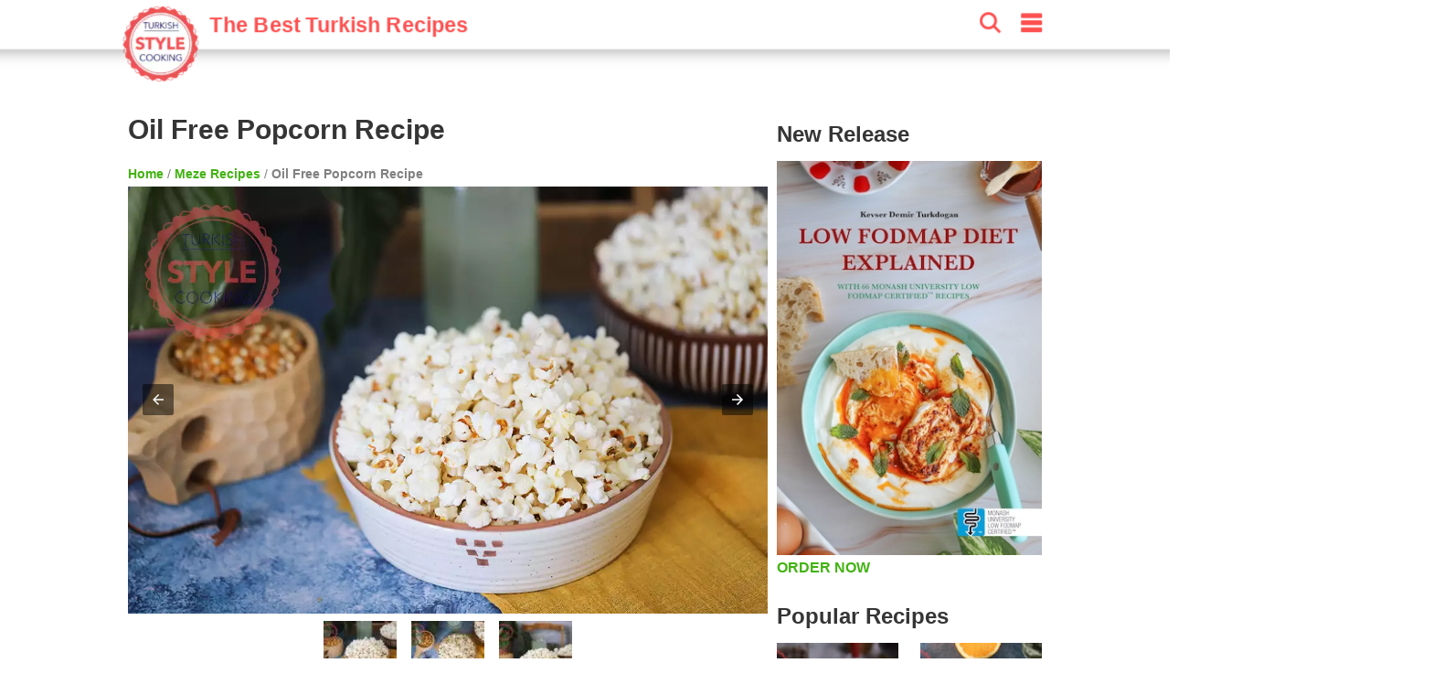

--- FILE ---
content_type: text/html; charset=utf-8
request_url: https://turkishstylecooking.com/oil-free-popcorn-recipe.html
body_size: 16496
content:
<!DOCTYPE html>
<html lang="en" amp="" data-amp-auto-lightbox-disable transformed="self;v=1" i-amphtml-layout="" i-amphtml-no-boilerplate="" i-amphtml-binding>
    <head><meta charset="utf-8"><meta name="viewport" content="width=device-width"><link rel="preconnect" href="https://cdn.ampproject.org"><link href="https://cdn.ampproject.org" rel="preconnect"><link href="https://cdn.ampproject.org" rel="dns-prefetch"><style amp-runtime="" i-amphtml-version="012512172008000">html{overflow-x:hidden!important}html.i-amphtml-fie{height:100%!important;width:100%!important}html:not([amp4ads]),html:not([amp4ads]) body{height:auto!important}html:not([amp4ads]) body{margin:0!important}body{-webkit-text-size-adjust:100%;-moz-text-size-adjust:100%;-ms-text-size-adjust:100%;text-size-adjust:100%}html.i-amphtml-singledoc.i-amphtml-embedded{-ms-touch-action:pan-y pinch-zoom;touch-action:pan-y pinch-zoom}html.i-amphtml-fie>body,html.i-amphtml-singledoc>body{overflow:visible!important}html.i-amphtml-fie:not(.i-amphtml-inabox)>body,html.i-amphtml-singledoc:not(.i-amphtml-inabox)>body{position:relative!important}html.i-amphtml-ios-embed-legacy>body{overflow-x:hidden!important;overflow-y:auto!important;position:absolute!important}html.i-amphtml-ios-embed{overflow-y:auto!important;position:static}#i-amphtml-wrapper{overflow-x:hidden!important;overflow-y:auto!important;position:absolute!important;top:0!important;left:0!important;right:0!important;bottom:0!important;margin:0!important;display:block!important}html.i-amphtml-ios-embed.i-amphtml-ios-overscroll,html.i-amphtml-ios-embed.i-amphtml-ios-overscroll>#i-amphtml-wrapper{-webkit-overflow-scrolling:touch!important}#i-amphtml-wrapper>body{position:relative!important;border-top:1px solid transparent!important}#i-amphtml-wrapper+body{visibility:visible}#i-amphtml-wrapper+body .i-amphtml-lightbox-element,#i-amphtml-wrapper+body[i-amphtml-lightbox]{visibility:hidden}#i-amphtml-wrapper+body[i-amphtml-lightbox] .i-amphtml-lightbox-element{visibility:visible}#i-amphtml-wrapper.i-amphtml-scroll-disabled,.i-amphtml-scroll-disabled{overflow-x:hidden!important;overflow-y:hidden!important}amp-instagram{padding:54px 0px 0px!important;background-color:#fff}amp-iframe iframe{box-sizing:border-box!important}[amp-access][amp-access-hide]{display:none}[subscriptions-dialog],body:not(.i-amphtml-subs-ready) [subscriptions-action],body:not(.i-amphtml-subs-ready) [subscriptions-section]{display:none!important}amp-experiment,amp-live-list>[update]{display:none}amp-list[resizable-children]>.i-amphtml-loading-container.amp-hidden{display:none!important}amp-list [fetch-error],amp-list[load-more] [load-more-button],amp-list[load-more] [load-more-end],amp-list[load-more] [load-more-failed],amp-list[load-more] [load-more-loading]{display:none}amp-list[diffable] div[role=list]{display:block}amp-story-page,amp-story[standalone]{min-height:1px!important;display:block!important;height:100%!important;margin:0!important;padding:0!important;overflow:hidden!important;width:100%!important}amp-story[standalone]{background-color:#000!important;position:relative!important}amp-story-page{background-color:#757575}amp-story .amp-active>div,amp-story .i-amphtml-loader-background{display:none!important}amp-story-page:not(:first-of-type):not([distance]):not([active]){transform:translateY(1000vh)!important}amp-autocomplete{position:relative!important;display:inline-block!important}amp-autocomplete>input,amp-autocomplete>textarea{padding:0.5rem;border:1px solid rgba(0,0,0,.33)}.i-amphtml-autocomplete-results,amp-autocomplete>input,amp-autocomplete>textarea{font-size:1rem;line-height:1.5rem}[amp-fx^=fly-in]{visibility:hidden}amp-script[nodom],amp-script[sandboxed]{position:fixed!important;top:0!important;width:1px!important;height:1px!important;overflow:hidden!important;visibility:hidden}
/*# sourceURL=/css/ampdoc.css*/[hidden]{display:none!important}.i-amphtml-element{display:inline-block}.i-amphtml-blurry-placeholder{transition:opacity 0.3s cubic-bezier(0.0,0.0,0.2,1)!important;pointer-events:none}[layout=nodisplay]:not(.i-amphtml-element){display:none!important}.i-amphtml-layout-fixed,[layout=fixed][width][height]:not(.i-amphtml-layout-fixed){display:inline-block;position:relative}.i-amphtml-layout-responsive,[layout=responsive][width][height]:not(.i-amphtml-layout-responsive),[width][height][heights]:not([layout]):not(.i-amphtml-layout-responsive),[width][height][sizes]:not(img):not([layout]):not(.i-amphtml-layout-responsive){display:block;position:relative}.i-amphtml-layout-intrinsic,[layout=intrinsic][width][height]:not(.i-amphtml-layout-intrinsic){display:inline-block;position:relative;max-width:100%}.i-amphtml-layout-intrinsic .i-amphtml-sizer{max-width:100%}.i-amphtml-intrinsic-sizer{max-width:100%;display:block!important}.i-amphtml-layout-container,.i-amphtml-layout-fixed-height,[layout=container],[layout=fixed-height][height]:not(.i-amphtml-layout-fixed-height){display:block;position:relative}.i-amphtml-layout-fill,.i-amphtml-layout-fill.i-amphtml-notbuilt,[layout=fill]:not(.i-amphtml-layout-fill),body noscript>*{display:block;overflow:hidden!important;position:absolute;top:0;left:0;bottom:0;right:0}body noscript>*{position:absolute!important;width:100%;height:100%;z-index:2}body noscript{display:inline!important}.i-amphtml-layout-flex-item,[layout=flex-item]:not(.i-amphtml-layout-flex-item){display:block;position:relative;-ms-flex:1 1 auto;flex:1 1 auto}.i-amphtml-layout-fluid{position:relative}.i-amphtml-layout-size-defined{overflow:hidden!important}.i-amphtml-layout-awaiting-size{position:absolute!important;top:auto!important;bottom:auto!important}i-amphtml-sizer{display:block!important}@supports (aspect-ratio:1/1){i-amphtml-sizer.i-amphtml-disable-ar{display:none!important}}.i-amphtml-blurry-placeholder,.i-amphtml-fill-content{display:block;height:0;max-height:100%;max-width:100%;min-height:100%;min-width:100%;width:0;margin:auto}.i-amphtml-layout-size-defined .i-amphtml-fill-content{position:absolute;top:0;left:0;bottom:0;right:0}.i-amphtml-replaced-content,.i-amphtml-screen-reader{padding:0!important;border:none!important}.i-amphtml-screen-reader{position:fixed!important;top:0px!important;left:0px!important;width:4px!important;height:4px!important;opacity:0!important;overflow:hidden!important;margin:0!important;display:block!important;visibility:visible!important}.i-amphtml-screen-reader~.i-amphtml-screen-reader{left:8px!important}.i-amphtml-screen-reader~.i-amphtml-screen-reader~.i-amphtml-screen-reader{left:12px!important}.i-amphtml-screen-reader~.i-amphtml-screen-reader~.i-amphtml-screen-reader~.i-amphtml-screen-reader{left:16px!important}.i-amphtml-unresolved{position:relative;overflow:hidden!important}.i-amphtml-select-disabled{-webkit-user-select:none!important;-ms-user-select:none!important;user-select:none!important}.i-amphtml-notbuilt,[layout]:not(.i-amphtml-element),[width][height][heights]:not([layout]):not(.i-amphtml-element),[width][height][sizes]:not(img):not([layout]):not(.i-amphtml-element){position:relative;overflow:hidden!important;color:transparent!important}.i-amphtml-notbuilt:not(.i-amphtml-layout-container)>*,[layout]:not([layout=container]):not(.i-amphtml-element)>*,[width][height][heights]:not([layout]):not(.i-amphtml-element)>*,[width][height][sizes]:not([layout]):not(.i-amphtml-element)>*{display:none}amp-img:not(.i-amphtml-element)[i-amphtml-ssr]>img.i-amphtml-fill-content{display:block}.i-amphtml-notbuilt:not(.i-amphtml-layout-container),[layout]:not([layout=container]):not(.i-amphtml-element),[width][height][heights]:not([layout]):not(.i-amphtml-element),[width][height][sizes]:not(img):not([layout]):not(.i-amphtml-element){color:transparent!important;line-height:0!important}.i-amphtml-ghost{visibility:hidden!important}.i-amphtml-element>[placeholder],[layout]:not(.i-amphtml-element)>[placeholder],[width][height][heights]:not([layout]):not(.i-amphtml-element)>[placeholder],[width][height][sizes]:not([layout]):not(.i-amphtml-element)>[placeholder]{display:block;line-height:normal}.i-amphtml-element>[placeholder].amp-hidden,.i-amphtml-element>[placeholder].hidden{visibility:hidden}.i-amphtml-element:not(.amp-notsupported)>[fallback],.i-amphtml-layout-container>[placeholder].amp-hidden,.i-amphtml-layout-container>[placeholder].hidden{display:none}.i-amphtml-layout-size-defined>[fallback],.i-amphtml-layout-size-defined>[placeholder]{position:absolute!important;top:0!important;left:0!important;right:0!important;bottom:0!important;z-index:1}amp-img[i-amphtml-ssr]:not(.i-amphtml-element)>[placeholder]{z-index:auto}.i-amphtml-notbuilt>[placeholder]{display:block!important}.i-amphtml-hidden-by-media-query{display:none!important}.i-amphtml-element-error{background:red!important;color:#fff!important;position:relative!important}.i-amphtml-element-error:before{content:attr(error-message)}i-amp-scroll-container,i-amphtml-scroll-container{position:absolute;top:0;left:0;right:0;bottom:0;display:block}i-amp-scroll-container.amp-active,i-amphtml-scroll-container.amp-active{overflow:auto;-webkit-overflow-scrolling:touch}.i-amphtml-loading-container{display:block!important;pointer-events:none;z-index:1}.i-amphtml-notbuilt>.i-amphtml-loading-container{display:block!important}.i-amphtml-loading-container.amp-hidden{visibility:hidden}.i-amphtml-element>[overflow]{cursor:pointer;position:relative;z-index:2;visibility:hidden;display:initial;line-height:normal}.i-amphtml-layout-size-defined>[overflow]{position:absolute}.i-amphtml-element>[overflow].amp-visible{visibility:visible}template{display:none!important}.amp-border-box,.amp-border-box *,.amp-border-box :after,.amp-border-box :before{box-sizing:border-box}amp-pixel{display:none!important}amp-analytics,amp-auto-ads,amp-story-auto-ads{position:fixed!important;top:0!important;width:1px!important;height:1px!important;overflow:hidden!important;visibility:hidden}amp-story{visibility:hidden!important}html.i-amphtml-fie>amp-analytics{position:initial!important}[visible-when-invalid]:not(.visible),form [submit-error],form [submit-success],form [submitting]{display:none}amp-accordion{display:block!important}@media (min-width:1px){:where(amp-accordion>section)>:first-child{margin:0;background-color:#efefef;padding-right:20px;border:1px solid #dfdfdf}:where(amp-accordion>section)>:last-child{margin:0}}amp-accordion>section{float:none!important}amp-accordion>section>*{float:none!important;display:block!important;overflow:hidden!important;position:relative!important}amp-accordion,amp-accordion>section{margin:0}amp-accordion:not(.i-amphtml-built)>section>:last-child{display:none!important}amp-accordion:not(.i-amphtml-built)>section[expanded]>:last-child{display:block!important}
/*# sourceURL=/css/ampshared.css*/</style><meta name="apple-itunes-app" content="app-id=959988970, app-argument=stylishrecipes://20614"><meta name="amp-consent-blocking" content="amp-ad"><meta name="robots" content="max-snippet:-1, max-image-preview:large, max-video-preview:-1"><meta property="og:type" content="article"><meta property="og:locale" content="en_US"><meta property="og:title" content="Oil Free Popcorn Recipe | Turkish Style Cooking"><meta property="og:url" content="https://turkishstylecooking.com/oil-free-popcorn-recipe.html/amp"><meta property="og:site_name" content="Turkish Style Coolking"><meta property="og:image:alt" content="Oil Free Popcorn Recipe"><meta name="twitter:site" content="@trstylecooking"><meta name="twitter:creator" content="@trstylecooking"><meta name="twitter:card" content="summary_large_image"><meta property="article:published_time" content="2015-11-10"><meta property="article:modified_time" content="2022-06-05"><meta property="article:publisher" content="https://www.facebook.com/turkishstylecooking"><meta property="article:author" content="https://www.facebook.com/turkishstylecooking"><meta name="description" content="Popcorn is indispensable for long winter nights. But when oil and salt get involved, the color changes a bit. Popcorn is not a food that can be said to be thrown in my mouth and let go. You don t feel atrophied when you sit down and eat a bowl. We al"><meta property="og:description" content="Popcorn is indispensable for long winter nights. But when oil and salt get involved, the color changes a bit. Popcorn is not a food that can be said to be thrown in my mouth and let go. You don t feel atrophied when you sit down and eat a bowl. We al"><meta property="og:image" content="https://img.turkishstylecooking.com/wp-content/uploads/2015/11/yagsiz_patlamis_misir3-600x450.jpg"><meta property="og:image:width" content="600"><meta property="og:image:height" content="450"><meta name="twitter:title" content="Oil Free Popcorn Recipe | Turkish Style Cooking"><meta name="twitter:image" content="https://img.turkishstylecooking.com/wp-content/uploads/2015/11/yagsiz_patlamis_misir3-600x450.jpg"><link href="https://img.turkishstylecooking.com" rel="preconnect"><link rel="preload" as="image" href="https://img.turkishstylecooking.com/wp-content/uploads/2015/11/yagsiz_patlamis_misir3-600x450.jpg" imagesrcset="https://img.turkishstylecooking.com/wp-content/uploads/2015/11/yagsiz_patlamis_misir3-300x200.jpg 300w, https://img.turkishstylecooking.com/wp-content/uploads/2015/11/yagsiz_patlamis_misir3-768x512.jpg 768w, https://img.turkishstylecooking.com/wp-content/uploads/2015/11/yagsiz_patlamis_misir3-360x240.jpg 360w, https://img.turkishstylecooking.com/wp-content/uploads/2015/11/yagsiz_patlamis_misir3-750x500.jpg 750w, https://img.turkishstylecooking.com/wp-content/uploads/2015/11/yagsiz_patlamis_misir3.jpg 1024w" imagesizes="100vw"><script async src="https://cdn.ampproject.org/v0.mjs" type="module" crossorigin="anonymous"></script><script async nomodule src="https://cdn.ampproject.org/v0.js" crossorigin="anonymous"></script><script async custom-element="amp-ad" src="https://cdn.ampproject.org/v0/amp-ad-0.1.mjs" type="module" crossorigin="anonymous"></script><script async nomodule src="https://cdn.ampproject.org/v0/amp-ad-0.1.js" crossorigin="anonymous" custom-element="amp-ad"></script><script async custom-element="amp-analytics" src="https://cdn.ampproject.org/v0/amp-analytics-0.1.mjs" type="module" crossorigin="anonymous"></script><script async nomodule src="https://cdn.ampproject.org/v0/amp-analytics-0.1.js" crossorigin="anonymous" custom-element="amp-analytics"></script><script async custom-element="amp-animation" src="https://cdn.ampproject.org/v0/amp-animation-0.1.mjs" type="module" crossorigin="anonymous"></script><script async nomodule src="https://cdn.ampproject.org/v0/amp-animation-0.1.js" crossorigin="anonymous" custom-element="amp-animation"></script><script async custom-element="amp-bind" src="https://cdn.ampproject.org/v0/amp-bind-0.1.mjs" type="module" crossorigin="anonymous"></script><script async nomodule src="https://cdn.ampproject.org/v0/amp-bind-0.1.js" crossorigin="anonymous" custom-element="amp-bind"></script><script async custom-element="amp-carousel" src="https://cdn.ampproject.org/v0/amp-carousel-0.2.mjs" type="module" crossorigin="anonymous"></script><script async nomodule src="https://cdn.ampproject.org/v0/amp-carousel-0.2.js" crossorigin="anonymous" custom-element="amp-carousel"></script><script async custom-element="amp-consent" src="https://cdn.ampproject.org/v0/amp-consent-0.1.mjs" type="module" crossorigin="anonymous"></script><script async nomodule src="https://cdn.ampproject.org/v0/amp-consent-0.1.js" crossorigin="anonymous" custom-element="amp-consent"></script><script async custom-element="amp-form" src="https://cdn.ampproject.org/v0/amp-form-0.1.mjs" type="module" crossorigin="anonymous"></script><script async nomodule src="https://cdn.ampproject.org/v0/amp-form-0.1.js" crossorigin="anonymous" custom-element="amp-form"></script><script async custom-element="amp-geo" src="https://cdn.ampproject.org/v0/amp-geo-0.1.mjs" type="module" crossorigin="anonymous"></script><script async nomodule src="https://cdn.ampproject.org/v0/amp-geo-0.1.js" crossorigin="anonymous" custom-element="amp-geo"></script><script async custom-element="amp-lightbox" src="https://cdn.ampproject.org/v0/amp-lightbox-0.1.mjs" type="module" crossorigin="anonymous"></script><script async nomodule src="https://cdn.ampproject.org/v0/amp-lightbox-0.1.js" crossorigin="anonymous" custom-element="amp-lightbox"></script><script async custom-element="amp-list" src="https://cdn.ampproject.org/v0/amp-list-0.1.mjs" type="module" crossorigin="anonymous"></script><script async nomodule src="https://cdn.ampproject.org/v0/amp-list-0.1.js" crossorigin="anonymous" custom-element="amp-list"></script><script async="" custom-template="amp-mustache" src="https://cdn.ampproject.org/v0/amp-mustache-0.2.mjs" type="module" crossorigin="anonymous"></script><script async nomodule src="https://cdn.ampproject.org/v0/amp-mustache-0.2.js" crossorigin="anonymous" custom-template="amp-mustache"></script><script async custom-element="amp-position-observer" src="https://cdn.ampproject.org/v0/amp-position-observer-0.1.mjs" type="module" crossorigin="anonymous"></script><script async nomodule src="https://cdn.ampproject.org/v0/amp-position-observer-0.1.js" crossorigin="anonymous" custom-element="amp-position-observer"></script><script async custom-element="amp-selector" src="https://cdn.ampproject.org/v0/amp-selector-0.1.mjs" type="module" crossorigin="anonymous"></script><script async nomodule src="https://cdn.ampproject.org/v0/amp-selector-0.1.js" crossorigin="anonymous" custom-element="amp-selector"></script><script async custom-element="amp-sidebar" src="https://cdn.ampproject.org/v0/amp-sidebar-0.1.mjs" type="module" crossorigin="anonymous"></script><script async nomodule src="https://cdn.ampproject.org/v0/amp-sidebar-0.1.js" crossorigin="anonymous" custom-element="amp-sidebar"></script><script async custom-element="amp-social-share" src="https://cdn.ampproject.org/v0/amp-social-share-0.1.mjs" type="module" crossorigin="anonymous"></script><script async nomodule src="https://cdn.ampproject.org/v0/amp-social-share-0.1.js" crossorigin="anonymous" custom-element="amp-social-share"></script><script async custom-element="amp-youtube" src="https://cdn.ampproject.org/v0/amp-youtube-0.1.mjs" type="module" crossorigin="anonymous"></script><script async nomodule src="https://cdn.ampproject.org/v0/amp-youtube-0.1.js" crossorigin="anonymous" custom-element="amp-youtube"></script><style amp-custom="">html{scroll-behavior:smooth}body,h1,h2,h3{font-family:-apple-system,BlinkMacSystemFont,"Segoe UI","Roboto","Oxygen-Sans","Ubuntu","Cantarell","Helvetica Neue",sans-serif;color:#353535;margin:10px 0 10px 0}body{width:auto;margin:0;padding:0;line-height:1.75em;font-weight:400}h1{padding:10px;font-size:24px;font-weight:900}h2{margin:0;font-size:18px}h3{margin:0;font-size:16px}a{color:#42b312;text-decoration:none;font-weight:bold}.main-wrapper{margin:auto;max-width:720px}.main-section,.sub-section{margin:10px}.section-title{margin:10px -10px 10px 0px;padding-top:50px;font-size:20px;display:block;font-weight:bold}.comment-form .section-title{padding-top:0px}.sub-section h3{background-color:#fe4f4f;margin:10px -10px 10px -10px;padding:5px;color:white}.social-share{text-align:center}.print-button{background:#fe4f4f 12px 6px no-repeat url("/wp-content/themes/foodica/images/print.svg");width:56px;height:44px;vertical-align:top;border:none;margin:8px 0 0 2px;cursor:pointer;border-radius:8px;background-size:32px 32px}amp-ad{margin:20px 0 20px 0}amp-social-share{margin-top:8px;border-radius:8px}.breadcrumbs{color:gray;font-size:14px;font-weight:300;margin:10px}header{color:#fff;background-color:#fff;font-size:24px;position:sticky;position:relative;position:sticky;top:0;-webkit-box-shadow:0 2px 10px 0 rgba(0,0,0,.3);box-shadow:0 2px 10px 0 rgba(0,0,0,.3);z-index:110;height:44px;width:100%}.header-inner{margin:0 auto;max-width:720px;padding:0;display:block}header div{display:inline-block;padding-left:8px;padding-top:8px}.site-name{width:75%}.site-name a{text-decoration:none;color:#fff;font-size:24px}.site-name span{vertical-align:top;color:#fe4f4f;font-size:16px;margin-top:2px;display:inline-block}.headerbar .menu{fill:#fe4f4f;float:right;padding-left:15px;padding-right:15px}.headerbar .search{float:right;fill:#fe4f4f}amp-sidebar{width:50%;max-width:200px;background-color:#fff}.sidebar{padding:10px;margin:0}.sidebar > li{list-style:none;margin-bottom:10px}.sidebar a{text-decoration:none;color:#000;font-weight:normal}.close-sidebar{font-size:1.5em;padding:0 8px;text-align:right}.search-box{position:fixed;left:0;top:0;right:0;bottom:0;opacity:.6;background:#000}.search-area{position:relative;width:90vw;background:#fafafc;padding-top:20px}.search-area amp-list div[role="list"]{display:flex;flex-wrap:wrap;flex-direction:row;justify-content:flex-start;align-items:stretch;align-content:flex-start}.search-area amp-list{position:relative;height:100%}.search-input{border:1px solid gray;padding:10px;margin:10px 10px 10px 20px;width:calc(90vw - 70px);font-size:24px;font-weight:bold}.search-list{height:calc(100% - 115px);overflow:scroll;width:100%}.search-close-button{position:fixed;z-index:100;margin:10px;background-color:#fe4f4f;border-radius:50%;width:36px;height:36px;right:calc(10vw - 30px);top:25px;box-shadow:0 6px 10px 0 rgba(0,0,0,.3)}.search-close-button svg{width:50%;height:50%;top:9px;position:absolute;left:9px;fill:white}.result{width:120px;display:inline-block;margin:10px;min-height:100px;vertical-align:top;flex:1 120px}.result-title{font-size:14px;font-weight:bold}.result a{text-decoration:none;color:black}.tags a{display:inline-block;padding:0 5px 0 5px;background-color:#42b312;border-radius:8px;text-decoration:none;color:white;font-weight:bold;font-size:14px;margin:5px 5px 0 0}.related-list{display:flex;flex-wrap:wrap;justify-content:space-between;margin-top:10px}.related-item{padding:10px 0 0 0;width:calc(50% - 5px);margin-bottom:10px}.related-item a{margin:0;font-size:12px;text-decoration:none;color:#353535}@keyframes spin{from{transform:rotate(0deg)}to{transform:rotate(360deg)}}.comment-button{text-align:center}.comment-button a{display:inline-block;padding:5px 0 5px 0;background-color:#42b312;border-radius:8px;text-decoration:none;color:white;font-weight:bold;font-size:14px;margin:8px 0 8px 0;text-align:center;width:100%}.comment-form{background-color:#e8f6e2;display:block;padding:10px;border:1px solid #d2d2d2;margin-top:20px}.comment-field{padding:10px 0 0 0;margin:0}#commentform input,textarea{border:none;border-radius:5px;width:100%;margin:0;text-indent:10px;padding:10px 0 10px 0;background-color:#fff}#commentform #submit{background-color:#128b10;color:white;font-weight:bold;font-size:16px;-webkit-appearance:none}.side{display:none}.footer{width:100%;background-color:#222;clear:both;padding:20px 0 20px 0;text-align:center;margin-top:20px}.footer ul{margin:0;padding:0}.footer-content{margin:0 auto;max-width:1000px}.footer-item{display:inline-block;padding:10px}.footer-item a{color:#fff}.footer p{color:white}@media print{.print\:hidden{display:none}.print\:content p,h2,h3{display:none}.print\:content .ingredients h3{display:block}.print\:content .instructions h3{display:block}.print\:content amp-ad{display:none}.footer{background-color:white}.footer p{color:black}}@media (min-width: 1000px){h1{padding:10px 10px 10px 0;font-size:30px}h2{font-size:24px;padding:5px 5px 15px 0}h3{font-size:22px;padding:5px 5px 5px 0}header{transform:scale(1.45,1.45);margin-bottom:30px;position:sticky}header div{padding-left:10px;padding-top:10px}.main-wrapper{max-width:1000px;margin-top:64px}.main{float:left;width:70%}.main-section{margin:10px 0 10px 0}.sub-section h3{background-color:#fff;margin:20px -10px 20px -10px;color:#000}.breadcrumbs{margin:0}.ingredients > ul > li{margin-bottom:10px}.instructions > ol{counter-reset:count;padding:0;list-style:none}.instructions > ol > li{position:relative;line-height:1.8;padding-left:40px;margin-bottom:30px}.instructions > ol > li::before{counter-increment:count;content:counter(count);position:absolute;left:5px;font-size:24px;font-weight:bold;line-height:1.4}.side{display:block;float:right;width:29%}.widget{min-height:250px;margin-bottom:16px;clear:both;margin-top:20px}.widgets-grid-layout{font-size:0}.widget-grid-view-image{width:calc(50% - 10px);display:inline-block}.widget-grid-view-image:nth-child(2n){margin-left:10px}.scrollButton{display:none}.result{width:200px;flex:1 200px}.result amp-img{max-width:240px;max-height:160px}.related-item{width:33%;padding:0}.related-item-5,.related-item-6{display:block}.tags a{margin:0 5px 5px 0}}amp-ad{margin:0}amp-selector{text-align:center}amp-selector amp-img{margin:8px}.porsiyon,.kalori,.recipe-video{background-color:#e8f6e2;margin-bottom:20px;padding:8px;font-weight:bold;border:1px solid #d2d2d2}.ingredients{background-color:#e8f6e2;display:block;padding:10px;border:1px solid #d2d2d2;margin-bottom:10px}.olculer,.app-button{text-align:right;width:100%;font-size:12px;color:#fe4f4f}.olculer a{color:white;background-color:#42b312;padding:5px}.app-button a{color:white;background-color:#fe4f4f;padding:5px}.instructions{background-color:#e8f6e2;display:block;padding:10px;margin-bottom:20px;border:1px solid #d2d2d2}.scrollButton{border:0;color:#fff;font-size:10px;width:55px;font-weight:bold;z-index:99;top:70vh;padding:5px;position:fixed;background-color:#fe4f4f;text-align:left}.guide-container{max-width:720px;background-color:#e8f6e2;border:1px solid #d2d2d2;padding:10px;margin-bottom:20px}.guide-container h3,.recipe-video h3{margin-bottom:10px}.guide-steps{display:flex;overflow-y:hidden;overflow-x:scroll;padding-top:8px}.guide-step{position:relative;margin-right:5px}.guide-step amp-img{object-fit:cover;display:block;box-sizing:border-box}:root{--wp--preset--aspect-ratio--square:1;--wp--preset--aspect-ratio--4-3:4/3;--wp--preset--aspect-ratio--3-4:3/4;--wp--preset--aspect-ratio--3-2:3/2;--wp--preset--aspect-ratio--2-3:2/3;--wp--preset--aspect-ratio--16-9:16/9;--wp--preset--aspect-ratio--9-16:9/16;--wp--preset--color--black:#000;--wp--preset--color--cyan-bluish-gray:#abb8c3;--wp--preset--color--white:#fff;--wp--preset--color--pale-pink:#f78da7;--wp--preset--color--vivid-red:#cf2e2e;--wp--preset--color--luminous-vivid-orange:#ff6900;--wp--preset--color--luminous-vivid-amber:#fcb900;--wp--preset--color--light-green-cyan:#7bdcb5;--wp--preset--color--vivid-green-cyan:#00d084;--wp--preset--color--pale-cyan-blue:#8ed1fc;--wp--preset--color--vivid-cyan-blue:#0693e3;--wp--preset--color--vivid-purple:#9b51e0;--wp--preset--gradient--vivid-cyan-blue-to-vivid-purple:linear-gradient(135deg,#0693e3 0%,#9b51e0 100%);--wp--preset--gradient--light-green-cyan-to-vivid-green-cyan:linear-gradient(135deg,#7adcb4 0%,#00d082 100%);--wp--preset--gradient--luminous-vivid-amber-to-luminous-vivid-orange:linear-gradient(135deg,#fcb900 0%,#ff6900 100%);--wp--preset--gradient--luminous-vivid-orange-to-vivid-red:linear-gradient(135deg,#ff6900 0%,#cf2e2e 100%);--wp--preset--gradient--very-light-gray-to-cyan-bluish-gray:linear-gradient(135deg,#eee 0%,#a9b8c3 100%);--wp--preset--gradient--cool-to-warm-spectrum:linear-gradient(135deg,#4aeadc 0%,#9778d1 20%,#cf2aba 40%,#ee2c82 60%,#fb6962 80%,#fef84c 100%);--wp--preset--gradient--blush-light-purple:linear-gradient(135deg,#ffceec 0%,#9896f0 100%);--wp--preset--gradient--blush-bordeaux:linear-gradient(135deg,#fecda5 0%,#fe2d2d 50%,#6b003e 100%);--wp--preset--gradient--luminous-dusk:linear-gradient(135deg,#ffcb70 0%,#c751c0 50%,#4158d0 100%);--wp--preset--gradient--pale-ocean:linear-gradient(135deg,#fff5cb 0%,#b6e3d4 50%,#33a7b5 100%);--wp--preset--gradient--electric-grass:linear-gradient(135deg,#caf880 0%,#71ce7e 100%);--wp--preset--gradient--midnight:linear-gradient(135deg,#020381 0%,#2874fc 100%);--wp--preset--font-size--small:13px;--wp--preset--font-size--medium:20px;--wp--preset--font-size--large:36px;--wp--preset--font-size--x-large:42px;--wp--preset--spacing--20:.44rem;--wp--preset--spacing--30:.67rem;--wp--preset--spacing--40:1rem;--wp--preset--spacing--50:1.5rem;--wp--preset--spacing--60:2.25rem;--wp--preset--spacing--70:3.38rem;--wp--preset--spacing--80:5.06rem;--wp--preset--shadow--natural:6px 6px 9px rgba(0,0,0,.2);--wp--preset--shadow--deep:12px 12px 50px rgba(0,0,0,.4);--wp--preset--shadow--sharp:6px 6px 0px rgba(0,0,0,.2);--wp--preset--shadow--outlined:6px 6px 0px -3px #fff,6px 6px #000;--wp--preset--shadow--crisp:6px 6px 0px #000}:where(.is-layout-flex){gap:.5em}:where(.is-layout-grid){gap:.5em}:where(.wp-block-columns.is-layout-flex){gap:2em}:where(.wp-block-columns.is-layout-grid){gap:2em}:where(.wp-block-post-template.is-layout-flex){gap:1.25em}:where(.wp-block-post-template.is-layout-grid){gap:1.25em}.widgets-grid-layout{width:100%}.widgets-grid-layout::before,.widgets-grid-layout::after{content:" ";display:table}.widgets-grid-layout::after{clear:both}.widget-grid-view-image{float:left;max-width:50%}.widget-grid-view-image a{display:block;margin:0 2px 4px 0}.widget-grid-view-image:nth-child(even){float:right}.widget-grid-view-image:nth-child(even) a{margin:0 0 4px 2px}

/*# sourceURL=amp-custom.css */</style><link rel="canonical" href="https://turkishstylecooking.com/oil-free-popcorn-recipe.html"><script type="application/ld+json">{"@context":"https://schema.org","@type":"BreadcrumbList","itemListElement":[{"@type":"ListItem","position":1,"name":"Homepage","item":"https://turkishstylecooking.com/"},{"@type":"ListItem","position":2,"name":"Meze Recipes","item":"https://turkishstylecooking.com/category/meze-recipes"},{"@type":"ListItem","position":3,"name":"Oil Free Popcorn Recipe","item":"https://turkishstylecooking.com/oil-free-popcorn-recipe.html"}]}</script><script type="application/ld+json">{"@context":"http://schema.org/","@type":"Recipe","prepTime":"PT20M","cookTime":"PT10M","totalTime":"PT30M","recipeYield":[2,"2 Servings"],"recipeCategory":"Healthy,Meze Recipes","recipeCuisine":"Turkish","nutrition":{"@type":"NutritionInformation","calories":"380 kcal/100 g"},"recipeIngredient":["1/2 cup popcorn kernels,","Salt to taste."],"recipeInstructions":[{"@type":"HowToStep","text":"Place the popcorn kernels in one layer on the bottom of a deep pot and close with the lid (a glass lid is recommended),","name":"Place the popcorn kernels","url":"https://turkishstylecooking.com/oil-free-popcorn-recipe.html#step0","image":"https://turkishstylecooking.com/wp-content/uploads/story/29670/step1-640.jpg"},{"@type":"HowToStep","text":"Turn on stove on medium heat,","name":"Turn on stove on","url":"https://turkishstylecooking.com/oil-free-popcorn-recipe.html#step1","image":"https://turkishstylecooking.com/wp-content/uploads/story/29670/step2-640.jpg"},{"@type":"HowToStep","text":"Wait them to pop, shaking the pop from time to time,","name":"Wait them to pop,","url":"https://turkishstylecooking.com/oil-free-popcorn-recipe.html#step2","image":"https://turkishstylecooking.com/wp-content/uploads/story/29670/step3-640.jpg"},{"@type":"HowToStep","text":"At the beginning the popcorn will pop vigorously, when there is an interval of a second or two between the pop sounds this is the time to turn the stove off,","name":"At the beginning the","url":"https://turkishstylecooking.com/oil-free-popcorn-recipe.html#step3","image":"https://turkishstylecooking.com/wp-content/uploads/story/29670/step4-640.jpg"},{"@type":"HowToStep","text":"Wait 3 seconds before opening the lid,","name":"Wait 3 seconds before","url":"https://turkishstylecooking.com/oil-free-popcorn-recipe.html#step4","image":"https://turkishstylecooking.com/wp-content/uploads/story/29670/step5-640.jpg"},{"@type":"HowToStep","text":"Sprinkle salt as soon as you open the lid and move it to your desired bowl.","name":"Sprinkle salt as soon","url":"https://turkishstylecooking.com/oil-free-popcorn-recipe.html#step5","image":"https://turkishstylecooking.com/wp-content/uploads/story/29670/step6-640.jpg"}],"review":[],"aggregateRating":{"@type":"AggregateRating","ratingValue":"5","ratingCount":45},"video":{"@type":"VideoObject","name":"Oil Free Popcorn Recipe","embedUrl":"https://www.youtube.com/embed/Y1-7_c3xY10","uploadDate":"10-11-2015","contentUrl":"https://turkishstylecooking.com/oil-free-popcorn-recipe.html","description":"Popcorn is indispensable for long winter nights. But when oil and salt get involved, the color changes a bit. Popcorn is not a food that can be said to be thrown in my mouth and let go. You don\u0026#8217;t feel atrophied when you sit down and eat a bowl. We already get an unnecessary amount [\u0026hellip;]","thumbnailUrl":["https://turkishstylecooking.com/wp-content/uploads/2015/11/yagsiz_patlamis_misir1.jpg","https://turkishstylecooking.com/wp-content/uploads/2015/11/yagsiz_patlamis_misir2.jpg","https://turkishstylecooking.com/wp-content/uploads/2015/11/yagsiz_patlamis_misir3.jpg"]},"@id":"https://turkishstylecooking.com/oil-free-popcorn-recipe.html","name":"Oil Free Popcorn Recipe","url":"https://turkishstylecooking.com/oil-free-popcorn-recipe.html","image":["https://turkishstylecooking.com/wp-content/uploads/2015/11/yagsiz_patlamis_misir1.jpg","https://turkishstylecooking.com/wp-content/uploads/2015/11/yagsiz_patlamis_misir2.jpg","https://turkishstylecooking.com/wp-content/uploads/2015/11/yagsiz_patlamis_misir3.jpg"],"datePublished":"10-11-2015","dateModified":"05-06-2022","author":{"@type":"Person","name":"Turkish Style Cooking"},"isPartOf":{"@type":"WebSite","@id":"https://turkishstylecooking.com/","url":"https://turkishstylecooking.com/","name":"Turkish Style Cooking","inLanguage":"tr","description":"Best traditional recipes from all around the world. Thousands of cakes, desserts, main dishes, beverages and so on with detailed explanations, videos and images","potentialAction":{"@type":"SearchAction","@id":"https://turkishstylecooking.com/#potentialAction","target":{"type":"EntryPoint","@id":"https://turkishstylecooking.com/#target","urlTemplate":"https://turkishstylecooking.com/?s={search_term_string}"},"query-input":{"@type":"PropertyValueSpecification","@id":"https://turkishstylecooking.com/#query-input","valueRequired":"http://schema.org/True","valueName":"search_term_string"}}},"publisher":{"@type":"Organization","@id":"https://turkishstylecooking.com/#publisher","name":"Turkish Style Cooking","logo":{"@type":"ImageObject","@id":"https://turkishstylecooking.com/#logo","url":"https://turkishstylecooking.com/wp-content/uploads/2018/04/tsc-logo-150x150.png","width":150,"height":150}},"description":"Popcorn is indispensable for long winter nights. But when oil and salt get involved, the color changes a bit. Popcorn is not a food that can be said to be thrown in my mouth and let go. You don't feel atrophied when you sit down and eat a bowl. We already get an unnecessary amount of oil in oily salty popcorn. The salt we take into our bodies also keeps us quiet and makes us bloated. Harm wherever you look. But on the other hand, oil-free and salt-free popcorn is quite healthy. It is very rich in fiber. It contains more antioxidants than many vegetables and fruits, and these antioxidants play an important role in the regeneration of damaged cells. Thanks to this feature, it is claimed to be an anti-cancer food. But best of all, it's so delicious. Especially with a cup of hot tea, you can't get enough of it. 100 g of popcorn is 380 calories. But don't be intimidated right away. Popcorn is a light-in-a-lifetime food. 100 grams is quite eye-catching. It can be preferred as a snack in diets, in consultation with the dietitian. That's why I also added it under healthy category. As for the method of making oil-free corn... It is quite easy to make, but there are a few points to be careful about. First of all, you should use popcorn kernels special to make popcorn. No matter how you cook them, otherwise they will not pop efficiently anyway. Second, you should use a non-stick pot or pan. Corn may stick when placed in a steel pan without oil. You should definitely close the lid and not open it during popping. By shaking the pot as the corns start to pop, you can make the corn that doesn't pop fall down, but never try to open the lid and stir it. Standart electric stoves are not suitable for this recipe. Since the heat is constantly increasing, the corns can burn before they have a chance to pop. You can do it on gas and induction stoves. Enjoy the recipe... Ingredients: 1/2 cup popcorn kernels, Salt to taste. Preparation: Place the popcorn kernels in one layer on the bottom of a deep pot and close with the lid (a glass lid is recommended), Turn on stove on medium heat, Wait them to pop, shaking the pop from time to time, At the beginning the popcorn will pop vigorously, when there is an interval of a second or two between the pop sounds this is the time to turn the stove off, Wait 3 seconds before opening the lid, Sprinkle salt as soon as you open the lid and move it to your desired bowl. Bon Appetit...","keywords":"oil free popcorn,popcorn recipe,stovetop popcorn"}</script><title>Oil Free Popcorn Recipe | Turkish Style Cooking</title><link rel="manifest" href="/manifest.json"></head>
    <body>  
    
    <header class="headerbar print:hidden">
    <div class="header-inner">
        <div class="site-name">
            <a href="/">                
                <amp-img layout="fixed" height="60" width="60" src="/wp-content/uploads/2018/04/tsc-logo-150x150.webp" class="i-amphtml-layout-fixed i-amphtml-layout-size-defined" style="width:60px;height:60px" i-amphtml-layout="fixed"></amp-img>
                <span>The Best Turkish Recipes</span>
            </a>
        </div>
        <div role="button" on="tap:sidebar1.toggle" class="menu" tabindex="1">
            <svg height="16" viewbox="0 -21 384 384" width="16" xmlns="http://www.w3.org/2000/svg"><path d="m362.667969 0h-341.335938c-11.753906 0-21.332031 9.578125-21.332031 21.332031v42.667969c0 11.753906 9.578125 21.332031 21.332031 21.332031h341.335938c11.753906 0 21.332031-9.578125 21.332031-21.332031v-42.667969c0-11.753906-9.578125-21.332031-21.332031-21.332031zm0 0" /><path d="m362.667969 128h-341.335938c-11.753906 0-21.332031 9.578125-21.332031 21.332031v42.667969c0 11.753906 9.578125 21.332031 21.332031 21.332031h341.335938c11.753906 0 21.332031-9.578125 21.332031-21.332031v-42.667969c0-11.753906-9.578125-21.332031-21.332031-21.332031zm0 0" /><path d="m362.667969 256h-341.335938c-11.753906 0-21.332031 9.578125-21.332031 21.332031v42.667969c0 11.753906 9.578125 21.332031 21.332031 21.332031h341.335938c11.753906 0 21.332031-9.578125 21.332031-21.332031v-42.667969c0-11.753906-9.578125-21.332031-21.332031-21.332031zm0 0" /></svg>
        </div>
        <div role="button" on="tap:searchLightbox" class="search" tabindex="0">
            <svg id="Capa_1" enable-background="new 0 0 515.558 515.558" height="16" viewbox="0 0 515.558 515.558" width="16" xmlns="http://www.w3.org/2000/svg"><path d="m378.344 332.78c25.37-34.645 40.545-77.2 40.545-123.333 0-115.484-93.961-209.445-209.445-209.445s-209.444 93.961-209.444 209.445 93.961 209.445 209.445 209.445c46.133 0 88.692-15.177 123.337-40.547l137.212 137.212 45.564-45.564c0-.001-137.214-137.213-137.214-137.213zm-168.899 21.667c-79.958 0-145-65.042-145-145s65.042-145 145-145 145 65.042 145 145-65.043 145-145 145z" /></svg>
        </div>        
    </div>
</header>

<amp-sidebar id="sidebar1" layout="nodisplay" side="right" class="i-amphtml-layout-nodisplay" hidden="hidden" i-amphtml-layout="nodisplay">
    <div role="button" aria-label="close sidebar" on="tap:sidebar1.toggle" class="close-sidebar" tabindex="2">✕</div>        
    <ul class="sidebar">
                <li><a href="/">Home Page</a></li>
        <li><a href="https://turkishstylecooking.com/category/beverage-recipes">Beverage Recipes</a></li><li><a href="https://turkishstylecooking.com/category/breakfast-recipes">Breakfast Recipes</a></li><li><a href="https://turkishstylecooking.com/category/cakes-cookies/cake-recipes">Cake Recipes</a></li><li><a href="https://turkishstylecooking.com/category/cakes-cookies/cookie-recipes">Cookie Recipes</a></li><li><a href="https://turkishstylecooking.com/category/dessert-recipes">Dessert Recipes</a></li><li><a href="https://turkishstylecooking.com/category/healthy/diet-recipes-categories">Diet Recipes</a></li><li><a href="https://turkishstylecooking.com/category/main-dishes/main-dish-recipes">Main Dish Recipes</a></li><li><a href="https://turkishstylecooking.com/category/meze-recipes">Meze Recipes</a></li><li><a href="https://turkishstylecooking.com/category/main-dishes/pasta-and-pilaf-recipes">Pasta and Pilaf Recipes</a></li><li><a href="https://turkishstylecooking.com/category/pastry-recipes">Pastry Recipes</a></li><li><a href="https://turkishstylecooking.com/category/healthy/salad-recipes">Salad Recipes</a></li><li><a href="https://turkishstylecooking.com/category/main-dishes/soup-recipes">Soup Recipes</a></li><li><a href="https://turkishstylecooking.com/category/tips-and-tricks">Tips And Tricks</a></li><li><a href="https://turkishstylecooking.com/category/uncategorized">Uncategorized</a></li><li><a href="https://turkishstylecooking.com/category/vegan-recipes">Vegan Recipes</a></li>    </ul>
    <hr>
    <ul class="sidebar">
        <li><a href="https://bit.ly/turkishstylecooking">Download from PlayStore</a></li>        
        <li><a href="https://bit.ly/turkishstylecooking1">Download from AppStore</a></li>        
        <li><a href="https://www.instagram.com/turkishstylecooking/">Follow on Instagram</a></li>
    </ul>
</amp-sidebar>
<amp-geo layout="nodisplay" class="i-amphtml-layout-nodisplay" hidden="hidden" i-amphtml-layout="nodisplay">
  <script type="application/json">{"ISOCountryGroups":{"eea":["at","be","bg","cy","cz","de","dk","ee","es","fi","fr","gb","gr","hr","hu","ie","is","it","li","lt","lu","lv","mt","nl","no","pl","pt","ro","se","si","sk"]}}</script>
</amp-geo>
<amp-consent id="googlefc" layout="nodisplay" type="googlefc" class="i-amphtml-layout-nodisplay" hidden="hidden" i-amphtml-layout="nodisplay">
    <script type="application/json">{"consentRequired":false,"geoOverride":{"eea":{"consentRequired":true}},"clientConfig":{"publisherIdentifier":"pub-3408310551903042"}}</script>
</amp-consent>
        <div class="main-wrapper">
        <div class="main">
            <h1>Oil Free Popcorn Recipe</h1>   
            <div class="breadcrumbs print:hidden"><span><span><a href="https://turkishstylecooking.com/">Home</a></span> / <span><a href="https://turkishstylecooking.com/category/meze-recipes">Meze Recipes</a></span> / <span class="breadcrumb_last" aria-current="page"><strong>Oil Free Popcorn Recipe</strong></span></span></div>            <amp-carousel class="print:hidden i-amphtml-layout-responsive i-amphtml-layout-size-defined" controls loop autoplay id="carouselWithPreview" width="600" height="400" layout="responsive" type="slides" on="slideChange:carouselWithPreviewSelector.toggle(index=event.index, value=true)" i-amphtml-layout="responsive"><i-amphtml-sizer slot="i-amphtml-svc" style="display:block;padding-top:66.6667%"></i-amphtml-sizer><amp-img data-hero src="https://img.turkishstylecooking.com/wp-content/uploads/2015/11/yagsiz_patlamis_misir3-600x450.jpg" layout="fill" alt="Oil Free Popcorn Recipe" srcset="https://img.turkishstylecooking.com/wp-content/uploads/2015/11/yagsiz_patlamis_misir3-300x200.jpg 300w, https://img.turkishstylecooking.com/wp-content/uploads/2015/11/yagsiz_patlamis_misir3-768x512.jpg 768w, https://img.turkishstylecooking.com/wp-content/uploads/2015/11/yagsiz_patlamis_misir3-360x240.jpg 360w, https://img.turkishstylecooking.com/wp-content/uploads/2015/11/yagsiz_patlamis_misir3-750x500.jpg 750w, https://img.turkishstylecooking.com/wp-content/uploads/2015/11/yagsiz_patlamis_misir3.jpg 1024w" i-amphtml-ssr class="i-amphtml-layout-fill i-amphtml-layout-size-defined" i-amphtml-layout="fill"><img class="i-amphtml-fill-content i-amphtml-replaced-content" decoding="async" alt="Oil Free Popcorn Recipe" src="https://img.turkishstylecooking.com/wp-content/uploads/2015/11/yagsiz_patlamis_misir3-600x450.jpg" srcset="https://img.turkishstylecooking.com/wp-content/uploads/2015/11/yagsiz_patlamis_misir3-300x200.jpg 300w, https://img.turkishstylecooking.com/wp-content/uploads/2015/11/yagsiz_patlamis_misir3-768x512.jpg 768w, https://img.turkishstylecooking.com/wp-content/uploads/2015/11/yagsiz_patlamis_misir3-360x240.jpg 360w, https://img.turkishstylecooking.com/wp-content/uploads/2015/11/yagsiz_patlamis_misir3-750x500.jpg 750w, https://img.turkishstylecooking.com/wp-content/uploads/2015/11/yagsiz_patlamis_misir3.jpg 1024w"></amp-img><amp-img src="https://img.turkishstylecooking.com/wp-content/uploads/2015/11/yagsiz_patlamis_misir2-600x450.jpg" layout="fill" alt="Oil Free Popcorn Recipe" srcset="https://img.turkishstylecooking.com/wp-content/uploads/2015/11/yagsiz_patlamis_misir2-300x200.jpg 300w, https://img.turkishstylecooking.com/wp-content/uploads/2015/11/yagsiz_patlamis_misir2-768x512.jpg 768w, https://img.turkishstylecooking.com/wp-content/uploads/2015/11/yagsiz_patlamis_misir2-360x240.jpg 360w, https://img.turkishstylecooking.com/wp-content/uploads/2015/11/yagsiz_patlamis_misir2-750x500.jpg 750w, https://img.turkishstylecooking.com/wp-content/uploads/2015/11/yagsiz_patlamis_misir2.jpg 1024w" class="i-amphtml-layout-fill i-amphtml-layout-size-defined" i-amphtml-layout="fill"></amp-img><amp-img src="https://img.turkishstylecooking.com/wp-content/uploads/2015/11/yagsiz_patlamis_misir1-600x450.jpg" layout="fill" alt="Oil Free Popcorn Recipe" srcset="https://img.turkishstylecooking.com/wp-content/uploads/2015/11/yagsiz_patlamis_misir1-300x200.jpg 300w, https://img.turkishstylecooking.com/wp-content/uploads/2015/11/yagsiz_patlamis_misir1-768x512.jpg 768w, https://img.turkishstylecooking.com/wp-content/uploads/2015/11/yagsiz_patlamis_misir1-360x240.jpg 360w, https://img.turkishstylecooking.com/wp-content/uploads/2015/11/yagsiz_patlamis_misir1-750x500.jpg 750w, https://img.turkishstylecooking.com/wp-content/uploads/2015/11/yagsiz_patlamis_misir1.jpg 1024w" class="i-amphtml-layout-fill i-amphtml-layout-size-defined" i-amphtml-layout="fill"></amp-img></amp-carousel><amp-selector id="carouselWithPreviewSelector" class="carousel-preview print:hidden i-amphtml-layout-container" on="select:carouselWithPreview.goToSlide(index=event.targetOption)" layout="container" i-amphtml-layout="container"><amp-img option="0" src="https://img.turkishstylecooking.com/wp-content/uploads/2015/11/yagsiz_patlamis_misir3-90x70.jpg" width="80" height="60" alt="Oil Free Popcorn Recipe" class="i-amphtml-layout-fixed i-amphtml-layout-size-defined" style="width:80px;height:60px" i-amphtml-layout="fixed"></amp-img><amp-img option="1" src="https://img.turkishstylecooking.com/wp-content/uploads/2015/11/yagsiz_patlamis_misir2-90x70.jpg" width="80" height="60" alt="Oil Free Popcorn Recipe" class="i-amphtml-layout-fixed i-amphtml-layout-size-defined" style="width:80px;height:60px" i-amphtml-layout="fixed"></amp-img><amp-img option="2" src="https://img.turkishstylecooking.com/wp-content/uploads/2015/11/yagsiz_patlamis_misir1-90x70.jpg" width="80" height="60" alt="Oil Free Popcorn Recipe" class="i-amphtml-layout-fixed i-amphtml-layout-size-defined" style="width:80px;height:60px" i-amphtml-layout="fixed"></amp-img></amp-selector>          
                        <amp-ad class="print:hidden i-amphtml-layout-fixed i-amphtml-layout-size-defined" width="100vw" height="320" type="adsense" data-ad-client="ca-pub-3408310551903042" data-ad-slot="4015755970" data-auto-format="rspv" data-full-width="" style="width:100vw;height:320px" i-amphtml-layout="fixed"><div overflow=""></div></amp-ad>

            <div class="content main-section print:content"><p>Popcorn is indispensable for long winter nights. But when oil and salt get involved, the color changes a bit. Popcorn is not a food that can be said to be thrown in my mouth and let go. You don't feel atrophied when you sit down and eat a bowl. We already get an unnecessary amount of oil in oily salty popcorn. The salt we take into our bodies also keeps us quiet and makes us bloated. Harm wherever you look. But on the other hand, oil-free and salt-free popcorn is quite healthy.</p>
<p><a href="https://img.turkishstylecooking.com/wp-content/uploads/2015/11/yagsiz_patlamis_misir1.jpg"><amp-img layout="responsive" srcset="https://img.turkishstylecooking.com/wp-content/uploads/2015/11/yagsiz_patlamis_misir1-300x200.jpg 300w, https://img.turkishstylecooking.com/wp-content/uploads/2015/11/yagsiz_patlamis_misir1-768x512.jpg 768w, https://img.turkishstylecooking.com/wp-content/uploads/2015/11/yagsiz_patlamis_misir1-360x240.jpg 360w, https://img.turkishstylecooking.com/wp-content/uploads/2015/11/yagsiz_patlamis_misir1-750x500.jpg 750w, https://img.turkishstylecooking.com/wp-content/uploads/2015/11/yagsiz_patlamis_misir1.jpg 1024w" class="alignnone size-full wp-image-38782 i-amphtml-layout-responsive i-amphtml-layout-size-defined" src="https://img.turkishstylecooking.com/wp-content/uploads/2015/11/yagsiz_patlamis_misir1.jpg" alt="Oil Free Popcorn Recipe" width="1024" height="683" i-amphtml-layout="responsive"><i-amphtml-sizer slot="i-amphtml-svc" style="display:block;padding-top:66.6992%"></i-amphtml-sizer></amp-img></a></p>
<p>It is very rich in fiber. It contains more antioxidants than many vegetables and fruits, and these antioxidants play an important role in the regeneration of damaged cells. Thanks to this feature, it is claimed to be an anti-cancer food. But best of all, it's so delicious. Especially with a cup of hot tea, you can't get enough of it.</p>
<p><a href="https://img.turkishstylecooking.com/wp-content/uploads/2015/11/yagsiz_patlamis_misir2.jpg"><amp-img layout="responsive" srcset="https://img.turkishstylecooking.com/wp-content/uploads/2015/11/yagsiz_patlamis_misir2-300x200.jpg 300w, https://img.turkishstylecooking.com/wp-content/uploads/2015/11/yagsiz_patlamis_misir2-768x512.jpg 768w, https://img.turkishstylecooking.com/wp-content/uploads/2015/11/yagsiz_patlamis_misir2-360x240.jpg 360w, https://img.turkishstylecooking.com/wp-content/uploads/2015/11/yagsiz_patlamis_misir2-750x500.jpg 750w, https://img.turkishstylecooking.com/wp-content/uploads/2015/11/yagsiz_patlamis_misir2.jpg 1024w" class="alignnone size-full wp-image-38783 i-amphtml-layout-responsive i-amphtml-layout-size-defined" src="https://img.turkishstylecooking.com/wp-content/uploads/2015/11/yagsiz_patlamis_misir2.jpg" alt="Oil Free Popcorn Recipe" width="1024" height="683" i-amphtml-layout="responsive"><i-amphtml-sizer slot="i-amphtml-svc" style="display:block;padding-top:66.6992%"></i-amphtml-sizer></amp-img></a></p>
<p>100 g of popcorn is 380 calories. But don't be intimidated right away. Popcorn is a light-in-a-lifetime food. 100 grams is quite eye-catching. It can be preferred as a snack in diets, in consultation with the dietitian. That's why I also added it under <a href="https://turkishstylecooking.com/category/healthy">healthy</a> category.</p>
<p>As for the method of making oil-free corn... It is quite easy to make, but there are a few points to be careful about. First of all, you should use popcorn kernels special to make popcorn. No matter how you cook them, otherwise they will not pop efficiently anyway. Second, you should use a non-stick pot or pan. Corn may stick when placed in a steel pan without oil. You should definitely close the lid and not open it during popping. By shaking the pot as the corns start to pop, you can make the corn that doesn't pop fall down, but never try to open the lid and stir it. Standart electric stoves are not suitable for this recipe. Since the heat is constantly increasing, the corns can burn before they have a chance to pop. You can do it on gas and induction stoves.</p>
<p>Enjoy the recipe...</p>
<p><a href="https://img.turkishstylecooking.com/wp-content/uploads/2015/11/yagsiz_patlamis_misir3.jpg"><amp-img layout="responsive" srcset="https://img.turkishstylecooking.com/wp-content/uploads/2015/11/yagsiz_patlamis_misir3-300x200.jpg 300w, https://img.turkishstylecooking.com/wp-content/uploads/2015/11/yagsiz_patlamis_misir3-768x512.jpg 768w, https://img.turkishstylecooking.com/wp-content/uploads/2015/11/yagsiz_patlamis_misir3-360x240.jpg 360w, https://img.turkishstylecooking.com/wp-content/uploads/2015/11/yagsiz_patlamis_misir3-750x500.jpg 750w, https://img.turkishstylecooking.com/wp-content/uploads/2015/11/yagsiz_patlamis_misir3.jpg 1024w" class="alignnone size-full wp-image-38784 i-amphtml-layout-responsive i-amphtml-layout-size-defined" src="https://img.turkishstylecooking.com/wp-content/uploads/2015/11/yagsiz_patlamis_misir3.jpg" alt="Oil Free Popcorn Recipe" width="1024" height="683" i-amphtml-layout="responsive"><i-amphtml-sizer slot="i-amphtml-svc" style="display:block;padding-top:66.6992%"></i-amphtml-sizer></amp-img></a></p>
<p></p><div class="recipe-video"><h3>Oil Free Popcorn Recipe with Video</h3><amp-youtube data-videoid="Y1-7_c3xY10" autoplay layout="responsive" width="480" height="270" class="i-amphtml-layout-responsive i-amphtml-layout-size-defined" i-amphtml-layout="responsive"><i-amphtml-sizer slot="i-amphtml-svc" style="display:block;padding-top:56.25%"></i-amphtml-sizer></amp-youtube></div><amp-ad class="print:hidden i-amphtml-layout-fixed i-amphtml-layout-size-defined" width="100vw" height="320" type="adsense" data-ad-client="ca-pub-3408310551903042" data-ad-slot="5492489177" data-auto-format="rspv" data-full-width="" style="width:100vw;height:320px" i-amphtml-layout="fixed"><div overflow=""></div></amp-ad><div><a class="target-anchor" id="top"></a><amp-position-observer on="enter:hideAnim.start; exit:showAnim.start" layout="nodisplay" class="i-amphtml-layout-nodisplay" hidden="hidden" i-amphtml-layout="nodisplay"></amp-position-observer><div class="porsiyon">Serving : 2 Servings</div><div class="kalori">Calories : 380 kcal/100 g</div><div class="ingredients"><h3>Ingredients</h3>
<ul>
<li>1/2 cup popcorn kernels,</li>
<li>Salt to taste.</li>
</ul><div class="olculer print:hidden"><a id="olculer-button" data-vars-click-target="https://turkishstylecooking.com/oil-free-popcorn-recipe.html" href="/measurements" target="_blank">See the Measurements</a></div></div><amp-ad width="auto" height="320" type="adsense" data-ad-client="ca-pub-3408310551903042" data-ad-slot="6969222375" class="i-amphtml-layout-fixed-height i-amphtml-layout-size-defined" style="height:320px" i-amphtml-layout="fixed-height"></amp-ad>
<p></p><div class="guide-container print:hidden"><h3>How to make steps</h3><div class="guide-steps"><div class="guide-step step1"><a href="/how-to-make/oil-free-popcorn-recipe"><amp-img src="/wp-content/uploads/story/29670/step1-90.jpg" srcset="/wp-content/uploads/story/29670/step1-90.jpg 90w, /wp-content/uploads/story/29670/step1-320.jpg 320w, /wp-content/uploads/story/29670/step1-640.jpg 640w" width="90" height="160" class="i-amphtml-layout-fixed i-amphtml-layout-size-defined" style="width:90px;height:160px" i-amphtml-layout="fixed"></amp-img></a></div><div class="guide-step step2"><a href="/how-to-make/oil-free-popcorn-recipe"><amp-img src="/wp-content/uploads/story/29670/step2-90.jpg" srcset="/wp-content/uploads/story/29670/step2-90.jpg 90w, /wp-content/uploads/story/29670/step2-320.jpg 320w, /wp-content/uploads/story/29670/step2-640.jpg 640w" width="90" height="160" class="i-amphtml-layout-fixed i-amphtml-layout-size-defined" style="width:90px;height:160px" i-amphtml-layout="fixed"></amp-img></a></div><div class="guide-step step3"><a href="/how-to-make/oil-free-popcorn-recipe"><amp-img src="/wp-content/uploads/story/29670/step3-90.jpg" srcset="/wp-content/uploads/story/29670/step3-90.jpg 90w, /wp-content/uploads/story/29670/step3-320.jpg 320w, /wp-content/uploads/story/29670/step3-640.jpg 640w" width="90" height="160" class="i-amphtml-layout-fixed i-amphtml-layout-size-defined" style="width:90px;height:160px" i-amphtml-layout="fixed"></amp-img></a></div><div class="guide-step step4"><a href="/how-to-make/oil-free-popcorn-recipe"><amp-img src="/wp-content/uploads/story/29670/step4-90.jpg" srcset="/wp-content/uploads/story/29670/step4-90.jpg 90w, /wp-content/uploads/story/29670/step4-320.jpg 320w, /wp-content/uploads/story/29670/step4-640.jpg 640w" width="90" height="160" class="i-amphtml-layout-fixed i-amphtml-layout-size-defined" style="width:90px;height:160px" i-amphtml-layout="fixed"></amp-img></a></div><div class="guide-step step5"><a href="/how-to-make/oil-free-popcorn-recipe"><amp-img src="/wp-content/uploads/story/29670/step5-90.jpg" srcset="/wp-content/uploads/story/29670/step5-90.jpg 90w, /wp-content/uploads/story/29670/step5-320.jpg 320w, /wp-content/uploads/story/29670/step5-640.jpg 640w" width="90" height="160" class="i-amphtml-layout-fixed i-amphtml-layout-size-defined" style="width:90px;height:160px" i-amphtml-layout="fixed"></amp-img></a></div><div class="guide-step step6"><a href="/how-to-make/oil-free-popcorn-recipe"><amp-img src="/wp-content/uploads/story/29670/step6-90.jpg" srcset="/wp-content/uploads/story/29670/step6-90.jpg 90w, /wp-content/uploads/story/29670/step6-320.jpg 320w, /wp-content/uploads/story/29670/step6-640.jpg 640w" width="90" height="160" class="i-amphtml-layout-fixed i-amphtml-layout-size-defined" style="width:90px;height:160px" i-amphtml-layout="fixed"></amp-img></a></div><div class="guide-step step7"><a href="/how-to-make/oil-free-popcorn-recipe"><amp-img src="/wp-content/uploads/story/29670/step7-90.jpg" srcset="/wp-content/uploads/story/29670/step7-90.jpg 90w, /wp-content/uploads/story/29670/step7-320.jpg 320w, /wp-content/uploads/story/29670/step7-640.jpg 640w" width="90" height="160" class="i-amphtml-layout-fixed i-amphtml-layout-size-defined" style="width:90px;height:160px" i-amphtml-layout="fixed"></amp-img></a></div><div class="guide-step step8"><a href="/how-to-make/oil-free-popcorn-recipe"><amp-img src="/wp-content/uploads/story/29670/step8-90.jpg" srcset="/wp-content/uploads/story/29670/step8-90.jpg 90w, /wp-content/uploads/story/29670/step8-320.jpg 320w, /wp-content/uploads/story/29670/step8-640.jpg 640w" width="90" height="160" class="i-amphtml-layout-fixed i-amphtml-layout-size-defined" style="width:90px;height:160px" i-amphtml-layout="fixed"></amp-img></a></div><div class="guide-step step9"><a href="/how-to-make/oil-free-popcorn-recipe"><amp-img src="/wp-content/uploads/story/29670/step9-90.jpg" srcset="/wp-content/uploads/story/29670/step9-90.jpg 90w, /wp-content/uploads/story/29670/step9-320.jpg 320w, /wp-content/uploads/story/29670/step9-640.jpg 640w" width="90" height="160" class="i-amphtml-layout-fixed i-amphtml-layout-size-defined" style="width:90px;height:160px" i-amphtml-layout="fixed"></amp-img></a></div><div class="guide-step step10"><a href="/how-to-make/oil-free-popcorn-recipe"><amp-img src="/wp-content/uploads/story/29670/step10-90.jpg" srcset="/wp-content/uploads/story/29670/step10-90.jpg 90w, /wp-content/uploads/story/29670/step10-320.jpg 320w, /wp-content/uploads/story/29670/step10-640.jpg 640w" width="90" height="160" class="i-amphtml-layout-fixed i-amphtml-layout-size-defined" style="width:90px;height:160px" i-amphtml-layout="fixed"></amp-img></a></div><div class="guide-step step11"><a href="/how-to-make/oil-free-popcorn-recipe"><amp-img src="/wp-content/uploads/story/29670/step11-90.jpg" srcset="/wp-content/uploads/story/29670/step11-90.jpg 90w, /wp-content/uploads/story/29670/step11-320.jpg 320w, /wp-content/uploads/story/29670/step11-640.jpg 640w" width="90" height="160" class="i-amphtml-layout-fixed i-amphtml-layout-size-defined" style="width:90px;height:160px" i-amphtml-layout="fixed"></amp-img></a></div></div></div><div class="instructions"><h3>Preparation</h3>
<ol>
<li>Place the popcorn kernels in one layer on the bottom of a deep pot and close with the lid (a glass lid is recommended),</li>
<li>Turn on stove on medium heat,</li>
<li>Wait them to pop, shaking the pop from time to time,</li>
<li>At the beginning the popcorn will pop vigorously, when there is an interval of a second or two between the pop sounds this is the time to turn the stove off,</li>
<li>Wait 3 seconds before opening the lid,</li>
<li>Sprinkle salt as soon as you open the lid and move it to your desired bowl.</li>
</ol><div class="app-button print:hidden"><a id="app-button" data-vars-click-target="https://turkishstylecooking.com/oil-free-popcorn-recipe.html" href="https://bit.ly/turkishstylecooking1" target="_blank">Get the App</a></div> </div></div>
<p>Bon Appetit...</p>
</div>            <amp-ad width="100vw" height="320" type="adsense" data-ad-client="ca-pub-3408310551903042" data-ad-slot="9596334908" data-auto-format="rspv" data-full-width="" class="i-amphtml-layout-fixed i-amphtml-layout-size-defined" style="width:100vw;height:320px" i-amphtml-layout="fixed">
            <div overflow=""></div>
            </amp-ad>

            
            <div class="social-share sub-section print:hidden">
    <amp-social-share type="whatsapp" class="i-amphtml-layout-fixed i-amphtml-layout-size-defined" style="width:60px;height:44px" i-amphtml-layout="fixed"></amp-social-share>
    <amp-social-share type="facebook" data-param-app_id="196326390396009" class="i-amphtml-layout-fixed i-amphtml-layout-size-defined" style="width:60px;height:44px" i-amphtml-layout="fixed"></amp-social-share>
    <amp-social-share type="email" class="i-amphtml-layout-fixed i-amphtml-layout-size-defined" style="width:60px;height:44px" i-amphtml-layout="fixed"></amp-social-share>
    <amp-social-share type="twitter" class="i-amphtml-layout-fixed i-amphtml-layout-size-defined" style="width:60px;height:44px" i-amphtml-layout="fixed"></amp-social-share>
    <button class="print-button" on="tap:AMP.print"></button>
</div>            
            <div class="comment-button sub-section  print:hidden">            
                <a href="https://turkishstylecooking.com/oil-free-popcorn-recipe.html#comments">Show Comments (0)</a>            </div>

            <div class="tags sub-section  print:hidden">
                <span class="section-title">Related Tags</span>
                <a class="related-tag" data-vars-click-target="oil-free-popcorn" href="/tag/oil-free-popcorn">oil free popcorn</a><a class="related-tag" data-vars-click-target="popcorn-recipe" href="/tag/popcorn-recipe">popcorn recipe</a><a class="related-tag" data-vars-click-target="stovetop-popcorn" href="/tag/stovetop-popcorn">stovetop popcorn</a>            </div>

                        
            <div class="suggestions sub-section print:hidden"><span class="section-title">Similar Recipes</span><div class="related-list"><div class="related-item related-item-1"><a class="related-post" data-vars-click-target="https://turkishstylecooking.com/baked-popcorn-chicken-recipe.html" href="https://turkishstylecooking.com/baked-popcorn-chicken-recipe.html"><amp-img src="https://img.turkishstylecooking.com/wp-content/uploads/2024/12/firinda_popcorn_chicken1.jpg" srcset="https://img.turkishstylecooking.com/wp-content/uploads/2024/12/firinda_popcorn_chicken1-300x200.jpg 300w, https://img.turkishstylecooking.com/wp-content/uploads/2024/12/firinda_popcorn_chicken1-768x512.jpg 768w, https://img.turkishstylecooking.com/wp-content/uploads/2024/12/firinda_popcorn_chicken1-360x240.jpg 360w, https://img.turkishstylecooking.com/wp-content/uploads/2024/12/firinda_popcorn_chicken1-750x500.jpg 750w, https://img.turkishstylecooking.com/wp-content/uploads/2024/12/firinda_popcorn_chicken1.jpg 1024w" width="150" height="100" layout="responsive" alt="Baked Popcorn Chicken Recipe" class="i-amphtml-layout-responsive i-amphtml-layout-size-defined" i-amphtml-layout="responsive"><i-amphtml-sizer slot="i-amphtml-svc" style="display:block;padding-top:66.6667%"></i-amphtml-sizer></amp-img></a><a class="related-post" data-vars-click-target="https://turkishstylecooking.com/baked-popcorn-chicken-recipe.html" href="https://turkishstylecooking.com/baked-popcorn-chicken-recipe.html">Baked Popcorn Chicken Recipe</a></div><div class="related-item related-item-2"><a class="related-post" data-vars-click-target="https://turkishstylecooking.com/beet-root-casserole-recipe.html" href="https://turkishstylecooking.com/beet-root-casserole-recipe.html"><amp-img src="https://img.turkishstylecooking.com/wp-content/uploads/2025/01/zeytinyagli_pancar1.jpg" srcset="https://img.turkishstylecooking.com/wp-content/uploads/2025/01/zeytinyagli_pancar1-300x200.jpg 300w, https://img.turkishstylecooking.com/wp-content/uploads/2025/01/zeytinyagli_pancar1-768x512.jpg 768w, https://img.turkishstylecooking.com/wp-content/uploads/2025/01/zeytinyagli_pancar1-360x240.jpg 360w, https://img.turkishstylecooking.com/wp-content/uploads/2025/01/zeytinyagli_pancar1-750x500.jpg 750w, https://img.turkishstylecooking.com/wp-content/uploads/2025/01/zeytinyagli_pancar1.jpg 1024w" width="150" height="100" layout="responsive" alt="Beet Root Casserole Recipe" class="i-amphtml-layout-responsive i-amphtml-layout-size-defined" i-amphtml-layout="responsive"><i-amphtml-sizer slot="i-amphtml-svc" style="display:block;padding-top:66.6667%"></i-amphtml-sizer></amp-img></a><a class="related-post" data-vars-click-target="https://turkishstylecooking.com/beet-root-casserole-recipe.html" href="https://turkishstylecooking.com/beet-root-casserole-recipe.html">Beet Root Casserole Recipe</a></div><div class="related-item related-item-3"><a class="related-post" data-vars-click-target="https://turkishstylecooking.com/olive-oil-sunchoke-recipe.html" href="https://turkishstylecooking.com/olive-oil-sunchoke-recipe.html"><amp-img src="https://img.turkishstylecooking.com/wp-content/uploads/2013/01/zeytinyagli_yer_elmasi1.jpg" srcset="https://img.turkishstylecooking.com/wp-content/uploads/2013/01/zeytinyagli_yer_elmasi1-300x200.jpg 300w, https://img.turkishstylecooking.com/wp-content/uploads/2013/01/zeytinyagli_yer_elmasi1-768x512.jpg 768w, https://img.turkishstylecooking.com/wp-content/uploads/2013/01/zeytinyagli_yer_elmasi1-360x240.jpg 360w, https://img.turkishstylecooking.com/wp-content/uploads/2013/01/zeytinyagli_yer_elmasi1-750x500.jpg 750w, https://img.turkishstylecooking.com/wp-content/uploads/2013/01/zeytinyagli_yer_elmasi1.jpg 1024w" width="150" height="100" layout="responsive" alt="Sunchoke with Olive Oil Recipe" class="i-amphtml-layout-responsive i-amphtml-layout-size-defined" i-amphtml-layout="responsive"><i-amphtml-sizer slot="i-amphtml-svc" style="display:block;padding-top:66.6667%"></i-amphtml-sizer></amp-img></a><a class="related-post" data-vars-click-target="https://turkishstylecooking.com/olive-oil-sunchoke-recipe.html" href="https://turkishstylecooking.com/olive-oil-sunchoke-recipe.html">Sunchoke with Olive Oil Recipe</a></div><div class="related-item related-item-4"><a class="related-post" data-vars-click-target="https://turkishstylecooking.com/potato-and-broccoli-mezze-recipe.html" href="https://turkishstylecooking.com/potato-and-broccoli-mezze-recipe.html"><amp-img src="https://img.turkishstylecooking.com/wp-content/uploads/2025/11/patatesli_brokoli_mezesi1.jpg" srcset="https://img.turkishstylecooking.com/wp-content/uploads/2025/11/patatesli_brokoli_mezesi1-300x200.jpg 300w, https://img.turkishstylecooking.com/wp-content/uploads/2025/11/patatesli_brokoli_mezesi1-768x512.jpg 768w, https://img.turkishstylecooking.com/wp-content/uploads/2025/11/patatesli_brokoli_mezesi1-360x240.jpg 360w, https://img.turkishstylecooking.com/wp-content/uploads/2025/11/patatesli_brokoli_mezesi1-750x500.jpg 750w, https://img.turkishstylecooking.com/wp-content/uploads/2025/11/patatesli_brokoli_mezesi1.jpg 1024w" width="150" height="100" layout="responsive" alt="Potato and Broccoli Mezze Recipe" class="i-amphtml-layout-responsive i-amphtml-layout-size-defined" i-amphtml-layout="responsive"><i-amphtml-sizer slot="i-amphtml-svc" style="display:block;padding-top:66.6667%"></i-amphtml-sizer></amp-img></a><a class="related-post" data-vars-click-target="https://turkishstylecooking.com/potato-and-broccoli-mezze-recipe.html" href="https://turkishstylecooking.com/potato-and-broccoli-mezze-recipe.html">Potato and Broccoli Mezze Recipe</a></div><div class="related-item related-item-5"><a class="related-post" data-vars-click-target="https://turkishstylecooking.com/bulghur-salad-recipe.html" href="https://turkishstylecooking.com/bulghur-salad-recipe.html"><amp-img src="https://img.turkishstylecooking.com/wp-content/uploads/2012/12/bulgur_salatasi2.jpg" srcset="https://img.turkishstylecooking.com/wp-content/uploads/2012/12/bulgur_salatasi2-300x200.jpg 300w, https://img.turkishstylecooking.com/wp-content/uploads/2012/12/bulgur_salatasi2-768x512.jpg 768w, https://img.turkishstylecooking.com/wp-content/uploads/2012/12/bulgur_salatasi2-360x240.jpg 360w, https://img.turkishstylecooking.com/wp-content/uploads/2012/12/bulgur_salatasi2-750x500.jpg 750w, https://img.turkishstylecooking.com/wp-content/uploads/2012/12/bulgur_salatasi2.jpg 1024w" width="150" height="100" layout="responsive" alt="Bulgur Salad Recipe" class="i-amphtml-layout-responsive i-amphtml-layout-size-defined" i-amphtml-layout="responsive"><i-amphtml-sizer slot="i-amphtml-svc" style="display:block;padding-top:66.6667%"></i-amphtml-sizer></amp-img></a><a class="related-post" data-vars-click-target="https://turkishstylecooking.com/bulghur-salad-recipe.html" href="https://turkishstylecooking.com/bulghur-salad-recipe.html">Bulgur Salad Recipe</a></div><div class="related-item related-item-6"><a class="related-post" data-vars-click-target="https://turkishstylecooking.com/green-beans-olive-oil-recipe.html" href="https://turkishstylecooking.com/green-beans-olive-oil-recipe.html"><amp-img src="https://img.turkishstylecooking.com/wp-content/uploads/2014/04/zeytinyagli_taze_fasulye1-1.jpg" srcset="https://img.turkishstylecooking.com/wp-content/uploads/2014/04/zeytinyagli_taze_fasulye1-1-300x200.jpg 300w, https://img.turkishstylecooking.com/wp-content/uploads/2014/04/zeytinyagli_taze_fasulye1-1-768x512.jpg 768w, https://img.turkishstylecooking.com/wp-content/uploads/2014/04/zeytinyagli_taze_fasulye1-1-360x240.jpg 360w, https://img.turkishstylecooking.com/wp-content/uploads/2014/04/zeytinyagli_taze_fasulye1-1-750x500.jpg 750w, https://img.turkishstylecooking.com/wp-content/uploads/2014/04/zeytinyagli_taze_fasulye1-1.jpg 1024w" width="150" height="100" layout="responsive" alt="Green Beans With Olive Oil Recipe" class="i-amphtml-layout-responsive i-amphtml-layout-size-defined" i-amphtml-layout="responsive"><i-amphtml-sizer slot="i-amphtml-svc" style="display:block;padding-top:66.6667%"></i-amphtml-sizer></amp-img></a><a class="related-post" data-vars-click-target="https://turkishstylecooking.com/green-beans-olive-oil-recipe.html" href="https://turkishstylecooking.com/green-beans-olive-oil-recipe.html">Green Beans With Olive Oil Recipe</a></div><div class="related-item related-item-7"><a class="related-post" data-vars-click-target="https://turkishstylecooking.com/borani-ground-beef-recipe.html" href="https://turkishstylecooking.com/borani-ground-beef-recipe.html"><amp-img src="https://img.turkishstylecooking.com/wp-content/uploads/2014/10/kiymali_borani2.jpg" srcset="https://img.turkishstylecooking.com/wp-content/uploads/2014/10/kiymali_borani2-300x200.jpg 300w, https://img.turkishstylecooking.com/wp-content/uploads/2014/10/kiymali_borani2-768x512.jpg 768w, https://img.turkishstylecooking.com/wp-content/uploads/2014/10/kiymali_borani2-360x240.jpg 360w, https://img.turkishstylecooking.com/wp-content/uploads/2014/10/kiymali_borani2-750x500.jpg 750w, https://img.turkishstylecooking.com/wp-content/uploads/2014/10/kiymali_borani2.jpg 1024w" width="150" height="100" layout="responsive" alt="Borani With Ground Beef Recipe" class="i-amphtml-layout-responsive i-amphtml-layout-size-defined" i-amphtml-layout="responsive"><i-amphtml-sizer slot="i-amphtml-svc" style="display:block;padding-top:66.6667%"></i-amphtml-sizer></amp-img></a><a class="related-post" data-vars-click-target="https://turkishstylecooking.com/borani-ground-beef-recipe.html" href="https://turkishstylecooking.com/borani-ground-beef-recipe.html">Borani With Ground Beef Recipe</a></div><div class="related-item related-item-8"><a class="related-post" data-vars-click-target="https://turkishstylecooking.com/artichokes-with-fresh-peas-recipe.html" href="https://turkishstylecooking.com/artichokes-with-fresh-peas-recipe.html"><amp-img src="https://img.turkishstylecooking.com/wp-content/uploads/2018/03/taze_bezelyeli_enginar2.jpg" srcset="https://img.turkishstylecooking.com/wp-content/uploads/2018/03/taze_bezelyeli_enginar2-300x200.jpg 300w, https://img.turkishstylecooking.com/wp-content/uploads/2018/03/taze_bezelyeli_enginar2-768x512.jpg 768w, https://img.turkishstylecooking.com/wp-content/uploads/2018/03/taze_bezelyeli_enginar2-360x240.jpg 360w, https://img.turkishstylecooking.com/wp-content/uploads/2018/03/taze_bezelyeli_enginar2-750x500.jpg 750w, https://img.turkishstylecooking.com/wp-content/uploads/2018/03/taze_bezelyeli_enginar2.jpg 1024w" width="150" height="100" layout="responsive" alt="Artichokes With Fresh Peas Recipe" class="i-amphtml-layout-responsive i-amphtml-layout-size-defined" i-amphtml-layout="responsive"><i-amphtml-sizer slot="i-amphtml-svc" style="display:block;padding-top:66.6667%"></i-amphtml-sizer></amp-img></a><a class="related-post" data-vars-click-target="https://turkishstylecooking.com/artichokes-with-fresh-peas-recipe.html" href="https://turkishstylecooking.com/artichokes-with-fresh-peas-recipe.html">Artichokes With Fresh Peas Recipe</a></div><div class="related-item related-item-9"><a class="related-post" data-vars-click-target="https://turkishstylecooking.com/healthy-baked-carrot-fries-recipe.html" href="https://turkishstylecooking.com/healthy-baked-carrot-fries-recipe.html"><amp-img src="https://img.turkishstylecooking.com/wp-content/uploads/2014/06/firinda_havuc_kizartmasi1.jpg" srcset="https://img.turkishstylecooking.com/wp-content/uploads/2014/06/firinda_havuc_kizartmasi1-300x200.jpg 300w, https://img.turkishstylecooking.com/wp-content/uploads/2014/06/firinda_havuc_kizartmasi1-768x512.jpg 768w, https://img.turkishstylecooking.com/wp-content/uploads/2014/06/firinda_havuc_kizartmasi1-360x240.jpg 360w, https://img.turkishstylecooking.com/wp-content/uploads/2014/06/firinda_havuc_kizartmasi1-750x500.jpg 750w, https://img.turkishstylecooking.com/wp-content/uploads/2014/06/firinda_havuc_kizartmasi1.jpg 1024w" width="150" height="100" layout="responsive" alt="Healthy Baked Carrot Fries Recipe" class="i-amphtml-layout-responsive i-amphtml-layout-size-defined" i-amphtml-layout="responsive"><i-amphtml-sizer slot="i-amphtml-svc" style="display:block;padding-top:66.6667%"></i-amphtml-sizer></amp-img></a><a class="related-post" data-vars-click-target="https://turkishstylecooking.com/healthy-baked-carrot-fries-recipe.html" href="https://turkishstylecooking.com/healthy-baked-carrot-fries-recipe.html">Healthy Baked Carrot Fries Recipe</a></div><div class="related-item related-item-10"><a class="related-post" data-vars-click-target="https://turkishstylecooking.com/baked-eggplant-casserole-recipe.html" href="https://turkishstylecooking.com/baked-eggplant-casserole-recipe.html"><amp-img src="https://img.turkishstylecooking.com/wp-content/uploads/2019/06/firinda_az_yagli_patlican_yemegi1.jpg" srcset="https://img.turkishstylecooking.com/wp-content/uploads/2019/06/firinda_az_yagli_patlican_yemegi1-300x200.jpg 300w, https://img.turkishstylecooking.com/wp-content/uploads/2019/06/firinda_az_yagli_patlican_yemegi1-768x512.jpg 768w, https://img.turkishstylecooking.com/wp-content/uploads/2019/06/firinda_az_yagli_patlican_yemegi1-360x240.jpg 360w, https://img.turkishstylecooking.com/wp-content/uploads/2019/06/firinda_az_yagli_patlican_yemegi1-750x500.jpg 750w, https://img.turkishstylecooking.com/wp-content/uploads/2019/06/firinda_az_yagli_patlican_yemegi1.jpg 1024w" width="150" height="100" layout="responsive" alt="Baked Eggplant Casserole Recipe" class="i-amphtml-layout-responsive i-amphtml-layout-size-defined" i-amphtml-layout="responsive"><i-amphtml-sizer slot="i-amphtml-svc" style="display:block;padding-top:66.6667%"></i-amphtml-sizer></amp-img></a><a class="related-post" data-vars-click-target="https://turkishstylecooking.com/baked-eggplant-casserole-recipe.html" href="https://turkishstylecooking.com/baked-eggplant-casserole-recipe.html">Baked Eggplant Casserole Recipe</a></div><div class="related-item related-item-11"><a class="related-post" data-vars-click-target="https://turkishstylecooking.com/fried-chicken-with-walnuts-and-thyme.html" href="https://turkishstylecooking.com/fried-chicken-with-walnuts-and-thyme.html"><amp-img src="https://img.turkishstylecooking.com/wp-content/uploads/2018/04/cevizli_taze_kekikli_kizarmis_tavuk2.jpg" srcset="https://img.turkishstylecooking.com/wp-content/uploads/2018/04/cevizli_taze_kekikli_kizarmis_tavuk2-300x200.jpg 300w, https://img.turkishstylecooking.com/wp-content/uploads/2018/04/cevizli_taze_kekikli_kizarmis_tavuk2-768x512.jpg 768w, https://img.turkishstylecooking.com/wp-content/uploads/2018/04/cevizli_taze_kekikli_kizarmis_tavuk2-360x240.jpg 360w, https://img.turkishstylecooking.com/wp-content/uploads/2018/04/cevizli_taze_kekikli_kizarmis_tavuk2-750x500.jpg 750w, https://img.turkishstylecooking.com/wp-content/uploads/2018/04/cevizli_taze_kekikli_kizarmis_tavuk2.jpg 1024w" width="150" height="100" layout="responsive" alt="Fried Chicken With Walnuts and Thyme" class="i-amphtml-layout-responsive i-amphtml-layout-size-defined" i-amphtml-layout="responsive"><i-amphtml-sizer slot="i-amphtml-svc" style="display:block;padding-top:66.6667%"></i-amphtml-sizer></amp-img></a><a class="related-post" data-vars-click-target="https://turkishstylecooking.com/fried-chicken-with-walnuts-and-thyme.html" href="https://turkishstylecooking.com/fried-chicken-with-walnuts-and-thyme.html">Fried Chicken With Walnuts and Thyme</a></div><div class="related-item related-item-12"><a class="related-post" data-vars-click-target="https://turkishstylecooking.com/sauteed-green-lentils-recipe.html" href="https://turkishstylecooking.com/sauteed-green-lentils-recipe.html"><amp-img src="https://img.turkishstylecooking.com/wp-content/uploads/2017/04/havuclu_mercimek_sote1.jpg" srcset="https://img.turkishstylecooking.com/wp-content/uploads/2017/04/havuclu_mercimek_sote1-300x199.jpg 300w, https://img.turkishstylecooking.com/wp-content/uploads/2017/04/havuclu_mercimek_sote1-768x510.jpg 768w, https://img.turkishstylecooking.com/wp-content/uploads/2017/04/havuclu_mercimek_sote1-360x240.jpg 360w, https://img.turkishstylecooking.com/wp-content/uploads/2017/04/havuclu_mercimek_sote1-750x498.jpg 750w, https://img.turkishstylecooking.com/wp-content/uploads/2017/04/havuclu_mercimek_sote1.jpg 1024w" width="150" height="100" layout="responsive" alt="Sauteed Green Lentils Recipe" class="i-amphtml-layout-responsive i-amphtml-layout-size-defined" i-amphtml-layout="responsive"><i-amphtml-sizer slot="i-amphtml-svc" style="display:block;padding-top:66.6667%"></i-amphtml-sizer></amp-img></a><a class="related-post" data-vars-click-target="https://turkishstylecooking.com/sauteed-green-lentils-recipe.html" href="https://turkishstylecooking.com/sauteed-green-lentils-recipe.html">Sauteed Green Lentils Recipe</a></div></div></div>            <div id="comments" class="comments sub-section">
        
    <div class="comment-form">
        <span class="section-title">Post Comment</span>
        <form method="post" id="commentform" target="_top" novalidate="" action-xhr="https://turkishstylecooking.com/wp-admin/admin-ajax.php?action=amp_comment_submit">        
            <p class="comment-field">
                <label for="comment">Message</label> 
                <textarea id="comment" name="comment" rows="8" aria-required="true" required="required"></textarea>
            </p>
            <p class="comment-field">
                <label for="author">Name</label> 
                <input id="author" name="author" type="text" value="" maxlength="245" aria-required="true" required="required">
            </p>
            <p class="comment-field">
                <label for="email">E-mail</label> 
                <input placeholder="Your e-mail address will be kept confidential" id="email" name="email" type="email" value="" maxlength="100" aria-describedby="email-notes" aria-required="true" required="required">
            </p>

            <p class="comment-field">
                <label for="comment_image">Attach photo (Optional):</label> 
                <input id="comment_image" name="comment_image_20614" type="file">
            </p>

            <p class="form-submit">
                <input name="submit" type="submit" id="submit" class="submit" value="Send">
                <input type="hidden" name="comment_post_ID" value="20614" id="comment_post_ID"><br>
                <input type="hidden" name="comment_parent" id="comment_parent" value="0">
            </p>
            <div submit-error><template type="amp-mustache">{{{msg}}}</template></div>
            <div submitting><template type="amp-mustache">Posting your comment, please wait...</template></div>
            <div submit-success><template type="amp-mustache">Comment posted</template></div>
        </form>
    </div>
</div>
        </div>
        
        <amp-animation id="showAnim" layout="nodisplay" class="i-amphtml-layout-nodisplay" hidden="hidden" i-amphtml-layout="nodisplay">
            <script type="application/json">{"duration":"200ms","fill":"both","iterations":"1","direction":"alternate","animations":[{"selector":"#scrollButton","keyframes":[{"opacity":"1","visibility":"visible"}]}]}</script>
        </amp-animation>
        <amp-animation id="hideAnim" layout="nodisplay" class="i-amphtml-layout-nodisplay" hidden="hidden" i-amphtml-layout="nodisplay">
            <script type="application/json">{"duration":"200ms","fill":"both","iterations":"1","direction":"alternate","animations":[{"selector":"#scrollButton","keyframes":[{"opacity":"0","visibility":"hidden"}]}]}</script>
        </amp-animation>
        <button id="scrollButton" on="tap:top.scrollTo(duration=200)" class="scrollButton  print:hidden">Jump to Recipe</button>   
        <amp-lightbox id="searchLightbox" layout="nodisplay" on="lightboxOpen:searchInput.focus;" scrollable="true" class="i-amphtml-layout-nodisplay" hidden="hidden" i-amphtml-layout="nodisplay">
    <div role="button" class="search-close-button" tabindex="3" on="tap:searchLightbox.close">
        <svg id="close" xmlns="http://www.w3.org/2000/svg" viewbox="0 0 64 64"> <path d="M39.503 32l22.963-22.963c2.046-2.046 2.046-5.457 0-7.503s-5.456-2.046-7.503 0l-22.963 22.963-22.963-22.963c-2.046-2.046-5.457-2.046-7.503 0s-2.046 5.457 0 7.503l22.963 22.963-22.963 22.963c-2.046 2.046-2.046 5.456 0 7.503s5.457 2.046 7.503 0l22.963-22.963 22.963 22.963c2.046 2.046 5.456 2.046 7.503 0s2.046-5.456 0-7.503l-22.963-22.963z" /></svg>
    </div>
    <div role="main" class="search-box" on="tap:searchLightbox.close" tabindex="4"></div>
    <div class="search-area">
        <input id="searchInput" class="search-input" type="text" placeholder="Search Recipe" required on="input-debounced:AMP.setState({srcUrl: '/appservicesv2/search.php?source=amp&amp;search_term=' + event.value});">
        <div class="search-list">
            <amp-list height="800" layout="fixed-height" data-amp-bind-src="srcUrl" binding="no" src="/appservicesv2/search.php?source=amp&amp;search_term=recipe" class="i-amphtml-layout-fixed-height i-amphtml-layout-size-defined" style="height:800px" i-amphtml-layout="fixed-height" i-amphtml-binding>
                <template type="amp-mustache" id="amp-template-custom">
                    <div class="result" data-value="{{title}}">
                        <a class="search-result" href="{{url}}" data-vars-click-target="{{url}}">
                            <amp-img class="result-image" src="{{img450}}" width="150" height="100" layout="responsive"></amp-img>
                            <div class="result-title">{{title}}</div>
                        </a>
                    </div>
                </template>
            </amp-list>
        </div>
    </div>
</amp-lightbox>        <div class="side print:hidden">
    <div class="widget">
        <h2>New Release</h2><a href="https://www.amazon.com/dp/B0G1Z4V8FH"><amp-img src="https://img.turkishstylecooking.com/wp-content/uploads/2025/11/kapak-english-kindle-301x450.jpg" width="303" height="450" layout="responsive" alt="LOW FODMAP DIET EXPLAINED" class="i-amphtml-layout-responsive i-amphtml-layout-size-defined" i-amphtml-layout="responsive"><i-amphtml-sizer slot="i-amphtml-svc" style="display:block;padding-top:148.5149%"></i-amphtml-sizer></amp-img></a><a href="https://www.amazon.com/dp/B0G1Z4V8FH">ORDER NOW</a>    </div>
    
    <div class="widget">
        <div class="jetpack_top_posts_widget"><h2 class="widgettitle">Popular Recipes</h2><div class="widgets-grid-layout no-grav">
<div class="widget-grid-view-image"><a href="https://turkishstylecooking.com/san-sebastian-cheesecake-recipe.html" title="San Sebastian Cheesecake Recipe" class="bump-view" data-bump-view="tp"><amp-img width="200" height="200" src="https://i0.wp.com/img.turkishstylecooking.com/wp-content/uploads/2017/10/san_sebastian_cheesecake3.jpg?resize=200%2C200&amp;ssl=1" srcset="https://i0.wp.com/img.turkishstylecooking.com/wp-content/uploads/2017/10/san_sebastian_cheesecake3.jpg?resize=200%2C200&amp;ssl=1 1x, https://i0.wp.com/img.turkishstylecooking.com/wp-content/uploads/2017/10/san_sebastian_cheesecake3.jpg?resize=300%2C300&amp;ssl=1 1.5x, https://i0.wp.com/img.turkishstylecooking.com/wp-content/uploads/2017/10/san_sebastian_cheesecake3.jpg?resize=400%2C400&amp;ssl=1 2x, https://i0.wp.com/img.turkishstylecooking.com/wp-content/uploads/2017/10/san_sebastian_cheesecake3.jpg?resize=600%2C600&amp;ssl=1 3x, https://i0.wp.com/img.turkishstylecooking.com/wp-content/uploads/2017/10/san_sebastian_cheesecake3.jpg?resize=800%2C800&amp;ssl=1 4x" alt="San Sebastian Cheesecake Recipe" data-pin-nopin="true" layout="responsive" class="i-amphtml-layout-responsive i-amphtml-layout-size-defined" i-amphtml-layout="responsive"><i-amphtml-sizer slot="i-amphtml-svc" style="display:block;padding-top:100%"></i-amphtml-sizer></amp-img></a></div><div class="widget-grid-view-image"><a href="https://turkishstylecooking.com/fruit-caviar-recipe.html" title="Fruit Caviar Recipe" class="bump-view" data-bump-view="tp"><amp-img width="200" height="200" src="https://i0.wp.com/img.turkishstylecooking.com/wp-content/uploads/2021/12/meyve_havyari1.jpg?resize=200%2C200&amp;ssl=1" srcset="https://i0.wp.com/img.turkishstylecooking.com/wp-content/uploads/2021/12/meyve_havyari1.jpg?resize=200%2C200&amp;ssl=1 1x, https://i0.wp.com/img.turkishstylecooking.com/wp-content/uploads/2021/12/meyve_havyari1.jpg?resize=300%2C300&amp;ssl=1 1.5x, https://i0.wp.com/img.turkishstylecooking.com/wp-content/uploads/2021/12/meyve_havyari1.jpg?resize=400%2C400&amp;ssl=1 2x, https://i0.wp.com/img.turkishstylecooking.com/wp-content/uploads/2021/12/meyve_havyari1.jpg?resize=600%2C600&amp;ssl=1 3x, https://i0.wp.com/img.turkishstylecooking.com/wp-content/uploads/2021/12/meyve_havyari1.jpg?resize=800%2C800&amp;ssl=1 4x" alt="Fruit Caviar Recipe" data-pin-nopin="true" layout="responsive" class="i-amphtml-layout-responsive i-amphtml-layout-size-defined" i-amphtml-layout="responsive"><i-amphtml-sizer slot="i-amphtml-svc" style="display:block;padding-top:100%"></i-amphtml-sizer></amp-img></a></div><div class="widget-grid-view-image"><a href="https://turkishstylecooking.com/gluten-free-chickpea-flour-bread-recipe.html" title="Gluten Free Chickpea Flour Bread Recipe" class="bump-view" data-bump-view="tp"><amp-img width="200" height="200" src="https://i0.wp.com/img.turkishstylecooking.com/wp-content/uploads/2021/02/nohut_unundan_glutensiz_ekmek1.jpg?resize=200%2C200&amp;ssl=1" srcset="https://i0.wp.com/img.turkishstylecooking.com/wp-content/uploads/2021/02/nohut_unundan_glutensiz_ekmek1.jpg?resize=200%2C200&amp;ssl=1 1x, https://i0.wp.com/img.turkishstylecooking.com/wp-content/uploads/2021/02/nohut_unundan_glutensiz_ekmek1.jpg?resize=300%2C300&amp;ssl=1 1.5x, https://i0.wp.com/img.turkishstylecooking.com/wp-content/uploads/2021/02/nohut_unundan_glutensiz_ekmek1.jpg?resize=400%2C400&amp;ssl=1 2x, https://i0.wp.com/img.turkishstylecooking.com/wp-content/uploads/2021/02/nohut_unundan_glutensiz_ekmek1.jpg?resize=600%2C600&amp;ssl=1 3x, https://i0.wp.com/img.turkishstylecooking.com/wp-content/uploads/2021/02/nohut_unundan_glutensiz_ekmek1.jpg?resize=800%2C800&amp;ssl=1 4x" alt="Gluten Free Chickpea Flour Bread Recipe" data-pin-nopin="true" layout="responsive" class="i-amphtml-layout-responsive i-amphtml-layout-size-defined" i-amphtml-layout="responsive"><i-amphtml-sizer slot="i-amphtml-svc" style="display:block;padding-top:100%"></i-amphtml-sizer></amp-img></a></div><div class="widget-grid-view-image"><a href="https://turkishstylecooking.com/kazandibi-dessert-recipe.html" title="Kazandibi Dessert Recipe" class="bump-view" data-bump-view="tp"><amp-img width="200" height="200" src="https://i0.wp.com/img.turkishstylecooking.com/wp-content/uploads/2012/01/kazandibi1-1.jpg?resize=200%2C200&amp;ssl=1" srcset="https://i0.wp.com/img.turkishstylecooking.com/wp-content/uploads/2012/01/kazandibi1-1.jpg?resize=200%2C200&amp;ssl=1 1x, https://i0.wp.com/img.turkishstylecooking.com/wp-content/uploads/2012/01/kazandibi1-1.jpg?resize=300%2C300&amp;ssl=1 1.5x, https://i0.wp.com/img.turkishstylecooking.com/wp-content/uploads/2012/01/kazandibi1-1.jpg?resize=400%2C400&amp;ssl=1 2x, https://i0.wp.com/img.turkishstylecooking.com/wp-content/uploads/2012/01/kazandibi1-1.jpg?resize=600%2C600&amp;ssl=1 3x, https://i0.wp.com/img.turkishstylecooking.com/wp-content/uploads/2012/01/kazandibi1-1.jpg?resize=800%2C800&amp;ssl=1 4x" alt="Kazandibi Dessert Recipe" data-pin-nopin="true" layout="responsive" class="i-amphtml-layout-responsive i-amphtml-layout-size-defined" i-amphtml-layout="responsive"><i-amphtml-sizer slot="i-amphtml-svc" style="display:block;padding-top:100%"></i-amphtml-sizer></amp-img></a></div><div class="widget-grid-view-image"><a href="https://turkishstylecooking.com/liver-stew-recipe.html" title="Liver Stew Recipe" class="bump-view" data-bump-view="tp"><amp-img width="200" height="200" src="https://i0.wp.com/img.turkishstylecooking.com/wp-content/uploads/2012/12/ciger_guvec1.jpg?resize=200%2C200&amp;ssl=1" srcset="https://i0.wp.com/img.turkishstylecooking.com/wp-content/uploads/2012/12/ciger_guvec1.jpg?resize=200%2C200&amp;ssl=1 1x, https://i0.wp.com/img.turkishstylecooking.com/wp-content/uploads/2012/12/ciger_guvec1.jpg?resize=300%2C300&amp;ssl=1 1.5x, https://i0.wp.com/img.turkishstylecooking.com/wp-content/uploads/2012/12/ciger_guvec1.jpg?resize=400%2C400&amp;ssl=1 2x, https://i0.wp.com/img.turkishstylecooking.com/wp-content/uploads/2012/12/ciger_guvec1.jpg?resize=600%2C600&amp;ssl=1 3x, https://i0.wp.com/img.turkishstylecooking.com/wp-content/uploads/2012/12/ciger_guvec1.jpg?resize=800%2C800&amp;ssl=1 4x" alt="Liver Stew Recipe" data-pin-nopin="true" layout="responsive" class="i-amphtml-layout-responsive i-amphtml-layout-size-defined" i-amphtml-layout="responsive"><i-amphtml-sizer slot="i-amphtml-svc" style="display:block;padding-top:100%"></i-amphtml-sizer></amp-img></a></div><div class="widget-grid-view-image"><a href="https://turkishstylecooking.com/ezogelin-soup-recipe.html" title="Ezogelin Soup Recipe" class="bump-view" data-bump-view="tp"><amp-img width="200" height="200" src="https://i0.wp.com/img.turkishstylecooking.com/wp-content/uploads/2014/03/ezogelin_corbasi3.jpg?resize=200%2C200&amp;ssl=1" srcset="https://i0.wp.com/img.turkishstylecooking.com/wp-content/uploads/2014/03/ezogelin_corbasi3.jpg?resize=200%2C200&amp;ssl=1 1x, https://i0.wp.com/img.turkishstylecooking.com/wp-content/uploads/2014/03/ezogelin_corbasi3.jpg?resize=300%2C300&amp;ssl=1 1.5x, https://i0.wp.com/img.turkishstylecooking.com/wp-content/uploads/2014/03/ezogelin_corbasi3.jpg?resize=400%2C400&amp;ssl=1 2x, https://i0.wp.com/img.turkishstylecooking.com/wp-content/uploads/2014/03/ezogelin_corbasi3.jpg?resize=600%2C600&amp;ssl=1 3x, https://i0.wp.com/img.turkishstylecooking.com/wp-content/uploads/2014/03/ezogelin_corbasi3.jpg?resize=800%2C800&amp;ssl=1 4x" alt="Ezogelin Soup Recipe" data-pin-nopin="true" layout="responsive" class="i-amphtml-layout-responsive i-amphtml-layout-size-defined" i-amphtml-layout="responsive"><i-amphtml-sizer slot="i-amphtml-svc" style="display:block;padding-top:100%"></i-amphtml-sizer></amp-img></a></div><div class="widget-grid-view-image"><a href="https://turkishstylecooking.com/midye-dolma-recipe.html" title="Midye Dolma Recipe" class="bump-view" data-bump-view="tp"><amp-img width="200" height="200" src="https://i0.wp.com/img.turkishstylecooking.com/wp-content/uploads/2021/03/midye_dolma1.jpg?resize=200%2C200&amp;ssl=1" srcset="https://i0.wp.com/img.turkishstylecooking.com/wp-content/uploads/2021/03/midye_dolma1.jpg?resize=200%2C200&amp;ssl=1 1x, https://i0.wp.com/img.turkishstylecooking.com/wp-content/uploads/2021/03/midye_dolma1.jpg?resize=300%2C300&amp;ssl=1 1.5x, https://i0.wp.com/img.turkishstylecooking.com/wp-content/uploads/2021/03/midye_dolma1.jpg?resize=400%2C400&amp;ssl=1 2x, https://i0.wp.com/img.turkishstylecooking.com/wp-content/uploads/2021/03/midye_dolma1.jpg?resize=600%2C600&amp;ssl=1 3x, https://i0.wp.com/img.turkishstylecooking.com/wp-content/uploads/2021/03/midye_dolma1.jpg?resize=800%2C800&amp;ssl=1 4x" alt="Midye Dolma Recipe" data-pin-nopin="true" layout="responsive" class="i-amphtml-layout-responsive i-amphtml-layout-size-defined" i-amphtml-layout="responsive"><i-amphtml-sizer slot="i-amphtml-svc" style="display:block;padding-top:100%"></i-amphtml-sizer></amp-img></a></div><div class="widget-grid-view-image"><a href="https://turkishstylecooking.com/traditional-turkish-stew-recipe.html" title="Traditional Turkish Stew Recipe" class="bump-view" data-bump-view="tp"><amp-img width="200" height="200" src="https://i0.wp.com/img.turkishstylecooking.com/wp-content/uploads/2014/08/guvecte_etli_turlu1.jpg?resize=200%2C200&amp;ssl=1" srcset="https://i0.wp.com/img.turkishstylecooking.com/wp-content/uploads/2014/08/guvecte_etli_turlu1.jpg?resize=200%2C200&amp;ssl=1 1x, https://i0.wp.com/img.turkishstylecooking.com/wp-content/uploads/2014/08/guvecte_etli_turlu1.jpg?resize=300%2C300&amp;ssl=1 1.5x, https://i0.wp.com/img.turkishstylecooking.com/wp-content/uploads/2014/08/guvecte_etli_turlu1.jpg?resize=400%2C400&amp;ssl=1 2x, https://i0.wp.com/img.turkishstylecooking.com/wp-content/uploads/2014/08/guvecte_etli_turlu1.jpg?resize=600%2C600&amp;ssl=1 3x, https://i0.wp.com/img.turkishstylecooking.com/wp-content/uploads/2014/08/guvecte_etli_turlu1.jpg?resize=800%2C800&amp;ssl=1 4x" alt="Traditional Turkish Stew Recipe" data-pin-nopin="true" layout="responsive" class="i-amphtml-layout-responsive i-amphtml-layout-size-defined" i-amphtml-layout="responsive"><i-amphtml-sizer slot="i-amphtml-svc" style="display:block;padding-top:100%"></i-amphtml-sizer></amp-img></a></div><div class="widget-grid-view-image"><a href="https://turkishstylecooking.com/icli-kofte-turkish-kibbeh-recipe.html" title="İçli Köfte (Turkish Kibbeh) Recipe" class="bump-view" data-bump-view="tp"><amp-img width="200" height="200" src="https://i0.wp.com/img.turkishstylecooking.com/wp-content/uploads/2011/11/icli_kofte1-2.jpg?resize=200%2C200&amp;ssl=1" srcset="https://i0.wp.com/img.turkishstylecooking.com/wp-content/uploads/2011/11/icli_kofte1-2.jpg?resize=200%2C200&amp;ssl=1 1x, https://i0.wp.com/img.turkishstylecooking.com/wp-content/uploads/2011/11/icli_kofte1-2.jpg?resize=300%2C300&amp;ssl=1 1.5x, https://i0.wp.com/img.turkishstylecooking.com/wp-content/uploads/2011/11/icli_kofte1-2.jpg?resize=400%2C400&amp;ssl=1 2x, https://i0.wp.com/img.turkishstylecooking.com/wp-content/uploads/2011/11/icli_kofte1-2.jpg?resize=600%2C600&amp;ssl=1 3x, https://i0.wp.com/img.turkishstylecooking.com/wp-content/uploads/2011/11/icli_kofte1-2.jpg?resize=800%2C800&amp;ssl=1 4x" alt="İçli Köfte (Turkish Kibbeh) Recipe" data-pin-nopin="true" layout="responsive" class="i-amphtml-layout-responsive i-amphtml-layout-size-defined" i-amphtml-layout="responsive"><i-amphtml-sizer slot="i-amphtml-svc" style="display:block;padding-top:100%"></i-amphtml-sizer></amp-img></a></div><div class="widget-grid-view-image"><a href="https://turkishstylecooking.com/chicken-soup-rice-recipe.html" title="Chicken and Rice Soup Recipe" class="bump-view" data-bump-view="tp"><amp-img width="200" height="200" src="https://i0.wp.com/img.turkishstylecooking.com/wp-content/uploads/2014/04/pirincli_tavuk_corbasi1.jpg?resize=200%2C200&amp;ssl=1" srcset="https://i0.wp.com/img.turkishstylecooking.com/wp-content/uploads/2014/04/pirincli_tavuk_corbasi1.jpg?resize=200%2C200&amp;ssl=1 1x, https://i0.wp.com/img.turkishstylecooking.com/wp-content/uploads/2014/04/pirincli_tavuk_corbasi1.jpg?resize=300%2C300&amp;ssl=1 1.5x, https://i0.wp.com/img.turkishstylecooking.com/wp-content/uploads/2014/04/pirincli_tavuk_corbasi1.jpg?resize=400%2C400&amp;ssl=1 2x, https://i0.wp.com/img.turkishstylecooking.com/wp-content/uploads/2014/04/pirincli_tavuk_corbasi1.jpg?resize=600%2C600&amp;ssl=1 3x, https://i0.wp.com/img.turkishstylecooking.com/wp-content/uploads/2014/04/pirincli_tavuk_corbasi1.jpg?resize=800%2C800&amp;ssl=1 4x" alt="Chicken and Rice Soup Recipe" data-pin-nopin="true" layout="responsive" class="i-amphtml-layout-responsive i-amphtml-layout-size-defined" i-amphtml-layout="responsive"><i-amphtml-sizer slot="i-amphtml-svc" style="display:block;padding-top:100%"></i-amphtml-sizer></amp-img></a></div><div class="widget-grid-view-image"><a href="https://turkishstylecooking.com/lahmacun-recipe.html" title="Lahmacun Recipe" class="bump-view" data-bump-view="tp"><amp-img width="200" height="200" src="https://i0.wp.com/img.turkishstylecooking.com/wp-content/uploads/2012/02/lahmacun2.jpg?resize=200%2C200&amp;ssl=1" srcset="https://i0.wp.com/img.turkishstylecooking.com/wp-content/uploads/2012/02/lahmacun2.jpg?resize=200%2C200&amp;ssl=1 1x, https://i0.wp.com/img.turkishstylecooking.com/wp-content/uploads/2012/02/lahmacun2.jpg?resize=300%2C300&amp;ssl=1 1.5x, https://i0.wp.com/img.turkishstylecooking.com/wp-content/uploads/2012/02/lahmacun2.jpg?resize=400%2C400&amp;ssl=1 2x, https://i0.wp.com/img.turkishstylecooking.com/wp-content/uploads/2012/02/lahmacun2.jpg?resize=600%2C600&amp;ssl=1 3x, https://i0.wp.com/img.turkishstylecooking.com/wp-content/uploads/2012/02/lahmacun2.jpg?resize=800%2C800&amp;ssl=1 4x" alt="Lahmacun Recipe" data-pin-nopin="true" layout="responsive" class="i-amphtml-layout-responsive i-amphtml-layout-size-defined" i-amphtml-layout="responsive"><i-amphtml-sizer slot="i-amphtml-svc" style="display:block;padding-top:100%"></i-amphtml-sizer></amp-img></a></div><div class="widget-grid-view-image"><a href="https://turkishstylecooking.com/vermicelli-bulghur-pilaf.html" title="Vermicelli Bulghur Pilaf" class="bump-view" data-bump-view="tp"><amp-img width="200" height="200" src="https://i0.wp.com/img.turkishstylecooking.com/wp-content/uploads/2011/04/sehriyeli_bulgur_pilavi1.jpg?resize=200%2C200&amp;ssl=1" srcset="https://i0.wp.com/img.turkishstylecooking.com/wp-content/uploads/2011/04/sehriyeli_bulgur_pilavi1.jpg?resize=200%2C200&amp;ssl=1 1x, https://i0.wp.com/img.turkishstylecooking.com/wp-content/uploads/2011/04/sehriyeli_bulgur_pilavi1.jpg?resize=300%2C300&amp;ssl=1 1.5x, https://i0.wp.com/img.turkishstylecooking.com/wp-content/uploads/2011/04/sehriyeli_bulgur_pilavi1.jpg?resize=400%2C400&amp;ssl=1 2x, https://i0.wp.com/img.turkishstylecooking.com/wp-content/uploads/2011/04/sehriyeli_bulgur_pilavi1.jpg?resize=600%2C600&amp;ssl=1 3x, https://i0.wp.com/img.turkishstylecooking.com/wp-content/uploads/2011/04/sehriyeli_bulgur_pilavi1.jpg?resize=800%2C800&amp;ssl=1 4x" alt="Vermicelli Bulghur Pilaf" data-pin-nopin="true" layout="responsive" class="i-amphtml-layout-responsive i-amphtml-layout-size-defined" i-amphtml-layout="responsive"><i-amphtml-sizer slot="i-amphtml-svc" style="display:block;padding-top:100%"></i-amphtml-sizer></amp-img></a></div></div>
</div>    </div>
    <div class="widget">
        <h3>From kevserinmutfagi.com</h3>
        <amp-list height="320" layout="fixed-height" data-amp-bind-src="srcUrl" binding="no" src="/appservicesv2/widget/kevserinmutfagi.json" class="i-amphtml-layout-fixed-height i-amphtml-layout-size-defined" style="height:320px" i-amphtml-layout="fixed-height" i-amphtml-binding>
            <template type="amp-mustache" id="amp-template-custom">
                <div class="widget-item" data-value="{{title}}">
                    <a href="{{url}}" data-vars-click-target="url{{url}}">
                        <span>{{title}}</span>
                    </a>
                </div>
            </template>
        </amp-list>
    </div>
</div>    </div>    
    <div class="footer">
    <div class="footer-content">
        <ul class="print:hidden">           
            <li class="footer-item">
                <a href="/contact">Contact</a>
            </li>
            <li class="footer-item">
                <a href="https://bit.ly/turkishstylecooking">Android App</a>
            </li>        
            <li class="footer-item">
                <a href="https://bit.ly/turkishstylecooking1">iOS App</a>
            </li>        
            <li class="footer-item">
                <a href="https://instagram.com/turkishstylecooking/">Follow on Instagram</a>
            </li>            
            <li class="footer-item">
                <a href="https://www.kevserinmutfagi.com/">Turkish Version</a>
            </li>
        </ul>
        <p>Copyright © 2026 Turkish Style Cooking</p>
    </div>
</div>



<amp-analytics type="gtag" data-credentials="include" class="i-amphtml-layout-fixed i-amphtml-layout-size-defined" style="width:1px;height:1px" i-amphtml-layout="fixed"><script type="application/json">{"optoutElementId":"__gaOptOutExtension","vars":{"gtag_id":"G-DN8KS8EWSB","config":{"G-DN8KS8EWSB":{"groups":"default","googlesitekit_post_date":"20151110"},"linker":{"domains":["turkishstylecooking.com"]}}}}</script></amp-analytics>

<amp-pixel src="https://pixel.wp.com/g.gif?v=ext&amp;blog=65993890&amp;post=20614&amp;tz=-5&amp;srv=turkishstylecooking.com&amp;host=turkishstylecooking.com&amp;rand=RANDOM&amp;ref=DOCUMENT_REFERRER" class="i-amphtml-layout-fixed i-amphtml-layout-size-defined" style="width:1px;height:1px" i-amphtml-layout="fixed"></amp-pixel>    <amp-analytics type="gtag" data-credentials="include" class="i-amphtml-layout-fixed i-amphtml-layout-size-defined" style="width:1px;height:1px" i-amphtml-layout="fixed">
<script type="application/json">{"vars":{"gtag_id":"G-DN8KS8EWSB","config":{"G-DN8KS8EWSB":{"groups":"default"}}},"triggers":{"banner":{"selector":"#top-banner","request":"event","on":"click","vars":{"event_category":"Click","event_name":"Banner","event_label":"${clickTarget}"}},"related":{"selector":".related-post","request":"event","on":"click","vars":{"event_category":"Click","event_name":"Related","event_label":"${clickTarget}"}},"tag":{"selector":".related-tag","request":"event","on":"click","vars":{"event_category":"Click","event_name":"Tag","event_label":"${clickTarget}"}},"menu":{"selector":".related-menu","request":"event","on":"click","vars":{"event_category":"Click","event_name":"Suggestion","event_label":"${clickTarget}"}},"jump":{"selector":"#scrollButton","request":"event","on":"click","vars":{"event_category":"Click","event_name":"Jump","event_label":"Jump"}},"search-click":{"selector":".search-result","request":"event","on":"click","vars":{"event_category":"Click","event_name":"Search","event_label":"${clickTarget}"}},"olculer":{"selector":"#olculer-button","request":"event","on":"click","vars":{"event_category":"Click","event_name":"Olculer","event_label":"${clickTarget}"}},"app":{"selector":"#app-button","request":"event","on":"click","vars":{"event_category":"Click","event_name":"App Button","event_label":"${clickTarget}"}},"header-menu":{"selector":".menu","request":"event","on":"click","vars":{"event_category":"Click","event_name":"Menu Button","event_label":"Open"}},"header-search":{"selector":".search","request":"event","on":"click","vars":{"event_category":"Click","event_name":"Search Button","event_label":"Open"}}}}</script>
</amp-analytics> 
<amp-analytics type="metrika" class="i-amphtml-layout-fixed i-amphtml-layout-size-defined" style="width:1px;height:1px" i-amphtml-layout="fixed"><script type="application/json">{"vars":{"counterId":"95922234"},"triggers":{"notBounce":{"on":"timer","timerSpec":{"immediate":false,"interval":15,"maxTimerLength":16},"request":"notBounce"}}}</script></amp-analytics>

</body></html>


--- FILE ---
content_type: text/javascript; charset=UTF-8
request_url: https://cdn.ampproject.org/v0/amp-selector-0.1.mjs
body_size: 1180
content:
;
(self.AMP=self.AMP||[]).push({m:1,v:"2512172008000",n:"amp-selector",ev:"0.1",l:!0,f:function(t,s){(()=>{var s;function e(){return s||(s=Promise.resolve(void 0))}function i(t){return t?Array.prototype.slice.call(t):[]}var{isArray:n}=Array;function r(t,s){if(t.length!==s.length)return!1;for(let e=0;e<t.length;e++)if(t[e]!==s[e])return!1;return!0}var{hasOwnProperty:o,toString:h}=Object.prototype,c="Enter",l="ArrowLeft",a="ArrowUp",u="ArrowRight",d="ArrowDown",p="Home",_="End";function f(t){return"rtl"==(t.body.getAttribute("dir")||t.documentElement.getAttribute("dir")||"ltr")}self.__AMP_LOG=self.__AMP_LOG||{user:null,dev:null,userForEmbed:null};var A=self.__AMP_LOG;function m(t){return function(t,s){throw new Error("failed to call initLogConstructor")}()}function b(t,s,e,i,n,r,o,h,c,l,a){return t}function P(t,s,e,i,n,r,o,h,c,l,a){return(A.user||(A.user=m()),void A.user.win?A.userForEmbed||(A.userForEmbed=m()):A.user).assert(t,s,e,i,n,r,o,h,c,l,a)}function E(t){return t.nodeType?(e=t,s=(e.ownerDocument||e).defaultView,function(t,s){return g(t=function(t){return t.__AMP_TOP||(t.__AMP_TOP=t)}(t),"ampdoc")}(s)).getAmpDoc(t):t;var s,e}function g(t,s){b(v(t,s));const e=function(t){let s=t.__AMP_SERVICES;return s||(s=t.__AMP_SERVICES={}),s}(t)[s];return e.obj||(b(e.ctor),b(e.context),e.obj=new e.ctor(e.context),b(e.obj),e.context=null,e.resolve&&e.resolve(e.obj)),e.obj}function v(t,s){const e=t.__AMP_SERVICES&&t.__AMP_SERVICES[s];return!(!e||!e.ctor)}var w="amp-selector",R="none",T="select",k=class extends t.BaseElement{static prerenderAllowed(){return!0}constructor(t){super(t),this.EK=!1,this.wK=[],this.jt=[],this.RK=[],this.fc=null,this.TK=0,this.kK=R}isLayoutSupported(){return!0}buildCallback(){this.fc=function(t,s){const e=function(t){const s=E(t);return s.isSingleDoc()?s.win:s}(E(t));return v(e,s)?g(e,s):null}(this.element,"action"),this.EK=this.element.hasAttribute("multiple"),this.element.hasAttribute("role")||this.element.setAttribute("role","listbox"),this.EK&&this.element.setAttribute("aria-multiselectable","true"),this.element.hasAttribute("disabled")&&this.element.setAttribute("aria-disabled","true");let t=this.element.getAttribute("keyboard-select-mode");var s;t?(t=t.toLowerCase(),P("none"===(s=t)||"focus"===s||"select"===s,`Unknown keyboard-select-mode: ${t}`),P(!(this.EK&&t==T),"[keyboard-select-mode=select] not supported for multiple selection amp-selector")):t=R,this.kK=t,this.registerAction("clear",this.IK.bind(this)),this.xu(),this.element.addEventListener("click",this.bY.bind(this)),this.element.addEventListener("keydown",this.gY.bind(this)),this.registerAction("selectUp",(t=>{const{args:s,trust:e}=t,i=s&&void 0!==s.delta?-s.delta:-1;this.MK(i,e)}),1),this.registerAction("selectDown",(t=>{const{args:s,trust:e}=t,i=s&&void 0!==s.delta?s.delta:1;this.MK(i,e)}),1),this.registerAction("toggle",(t=>{const{args:s,trust:e}=t;return P(s.index>=0,"'index' must be greater than 0"),P(s.index<this.jt.length,"'index' must be less than the length of options in the <amp-selector>"),s&&void 0!==s.index?this.C$(s.index,s.value,e):Promise.reject("'index' must be specified")}),1),this.fc.addToAllowlist(w,["clear","selectDown","selectUp","toggle"],["email"]),this.element.addEventListener("amp:dom-update",this.VK.bind(this))}mutatedAttributesCallback(t){const s=t.selected;void 0!==s&&this.xK(s);const e=t.disabled;void 0!==e&&(e?this.element.setAttribute("aria-disabled","true"):this.element.removeAttribute("aria-disabled"))}xK(t){let s=Array.isArray(t)?t:[t];if(null===t||0==s.length)return void this.IK();if(this.EK||(s=s.slice(0,1)),r(this.SK().sort(),s.sort()))return;const e=s.reduce(((t,s)=>(t[s]=!0,t)),Object.create(null));for(let t=0;t<this.jt.length;t++){const s=this.jt[t];e[s.getAttribute("option")]?this.DK(s):this.UK(s)}this.HK(),this.FK()}HK(t){if(this.kK==R)return;this.jt.forEach((t=>{t.tabIndex=-1}));let s=t;s||(s=this.EK?this.jt[0]:this.wK[0]||this.jt[0]),s&&(this.TK=this.jt.indexOf(s),s.tabIndex=0)}VK(t){const s=i(this.element.querySelectorAll("[option]"));r(this.jt,s)||this.xu(s)}xu(t){this.wK.length=0;const s=t||i(this.element.querySelectorAll("[option]"));s.forEach((t=>{t.hasAttribute("role")||t.setAttribute("role","option"),t.hasAttribute("disabled")&&t.setAttribute("aria-disabled","true"),t.hasAttribute("selected")?this.DK(t):this.UK(t),t.tabIndex=0})),this.jt=s,this.HK(),this.FK()}FK(){const t=[],s=this.element.getAttribute("name");if(!s||this.element.hasAttribute("disabled"))return t;const e=this.element.getAttribute("form");this.RK.forEach((t=>{this.element.removeChild(t)})),this.RK=[];const i=this.win.document,n=i.createDocumentFragment();return this.wK.forEach((r=>{if(!r.hasAttribute("disabled")){const o=i.createElement("input"),h=r.getAttribute("option");o.setAttribute("type","hidden"),o.setAttribute("name",s),o.setAttribute("value",h),e&&o.setAttribute("form",e),this.RK.push(o),n.appendChild(o),t.push(h)}})),this.element.appendChild(n),t}LK(t){t.hasAttribute("disabled")||this.mutateElement((()=>{t.hasAttribute("selected")?this.EK&&(this.UK(t),this.FK()):(this.DK(t),this.FK()),this.HK(t),this.jK(t,3)}))}SK(){return this.wK.map((t=>t.getAttribute("option")))}bY(t){if(this.element.hasAttribute("disabled"))return;let s=t.target;s&&(s.hasAttribute("option")||(s=s.closest("[option]")),s&&this.LK(s))}C$(t,s,i){const n=this.jt[t],r=n.hasAttribute("selected"),o=void 0!==s?s:!r,h=this.jt.indexOf(this.wK[0]);return o===r?e():this.mutateElement((()=>{if(h!==t){this.DK(n);const t=this.jt[h];t&&this.UK(t)}else this.UK(n);this.jK(n,i)}))}jK(t,s){const e=function(t,s,e,i){const n={detail:e};return Object.assign(n,void 0),new t.CustomEvent("amp-selector.select",n)}(this.win,0,{"targetOption":t.getAttribute("option"),"selectedOptions":this.SK()});this.fc.trigger(this.element,"select",e,s)}MK(t,s){const e=this.jt.indexOf(this.wK[0]),i=(n=-1===e&&t<0?t:e+t,r=this.jt.length,n>0&&r>0?n%r:(n%r+r)%r);var n,r;const o=this.jt[i];this.DK(o);const h=this.jt[e];h&&this.UK(h),this.FK(),this.jK(o,s)}gY(t){if(this.element.hasAttribute("disabled"))return e();const{key:s}=t;switch(s){case l:case a:case u:case d:case p:case _:return this.kK!=R?this.TY(t):e();case c:case" ":return this.CK(t),e()}return e()}TY(t){const s=this.win.document;let i=0;switch(t.key){case l:i=f(s)?1:-1;break;case a:i=-1;break;case u:i=f(s)?-1:1;break;case d:case p:i=1;break;case _:i=-1;break;default:return e()}return t.preventDefault(),this.jt[this.TK].tabIndex=-1,this.KK().then((s=>{const e=this.TK;switch(t.key){case p:this.TK=this.jt.length-1;break;case _:this.TK=0}do{this.TK=(this.TK+i)%this.jt.length,this.TK<0&&(this.TK=this.TK+this.jt.length)}while(I(this.jt[this.TK],s[this.TK])&&this.TK!=e);const n=this.jt[this.TK];n.tabIndex=0,function(t){try{t.focus()}catch(t){}}(n);const r=this.jt[this.TK];this.kK==T&&this.LK(r)}))}CK(t){const{key:s}=t;if((" "==s||s==c)&&this.jt.includes(t.target)){t.preventDefault();const s=t.target;this.LK(s)}}UK(t){t.removeAttribute("selected"),t.setAttribute("aria-selected","false");const s=this.wK.indexOf(t);-1!==s&&this.wK.splice(s,1)}IK(){for(;this.wK.length>0;){const t=this.wK.pop();this.UK(t)}this.FK()}DK(t){this.wK.includes(t)||(this.EK||this.IK(),t.setAttribute("selected",""),t.setAttribute("aria-selected","true"),this.wK.push(t))}getElementsForTesting(){return this.jt}getSelectedElementsForTesting(){return this.wK}KK(){return this.measureElement((()=>this.jt.map((t=>t.getBoundingClientRect()))))}};function I(t,s){const{height:e,width:i}=s;return t.hidden||0==i||0==e}t.registerElement(w,k,"amp-selector [option]{cursor:pointer}amp-selector [option][selected]{cursor:auto;outline:1px solid rgba(0,0,0,.7)}amp-selector[multiple] [option][selected]{cursor:pointer;outline:1px solid rgba(0,0,0,.7)}amp-selector [disabled][option],amp-selector [selected][disabled],amp-selector[disabled] [option],amp-selector[disabled] [selected]{cursor:auto;outline:none}\n/*# sourceURL=/extensions/amp-selector/0.1/amp-selector.css*/")})();
/*! https://mths.be/cssescape v1.5.1 by @mathias | MIT license */}});
//# sourceMappingURL=amp-selector-0.1.mjs.map

--- FILE ---
content_type: text/javascript; charset=UTF-8
request_url: https://cdn.ampproject.org/v0/amp-carousel-0.2.mjs
body_size: 7168
content:
;
(self.AMP=self.AMP||[]).push({m:1,v:"2512172008000",n:"amp-carousel",ev:"0.2",l:!1,f:function(t,i){(()=>{var i,{isArray:s}=Array,{hasOwnProperty:e,toString:n}=Object.prototype;function r(t,i,s,e,n,r,o,h,l,a,c){return t}var o,h,l={bubbles:!0,cancelable:!0};function a(t){return function(t,i){if(r(1===i.length),r(Array.isArray(i)||(s=i,e.call(s,"raw"))),self.trustedTypes&&self.trustedTypes.createPolicy){const s=self.trustedTypes.createPolicy("static-template#createNode",{createHTML:function(t){return i[0]}});t.innerHTML=s.createHTML("ignored")}else t.innerHTML=i[0];var s;const n=t.firstElementChild;return r(n),r(!n.nextElementSibling),t.removeChild(n),n}(o,t)}var c=["Webkit","webkit","Moz","moz","ms","O","o"],u={"getPropertyPriority":()=>"","getPropertyValue":()=>""};function d(t){const i=t.replace(/[A-Z]/g,(t=>"-"+t.toLowerCase()));return c.some((t=>i.startsWith(t+"-")))?`-${i}`:i}function p(t,i,s){if(f(i))return i;h||(h=Object.create(null));let e=h[i];if(!e||s){if(e=i,void 0===t[i]){const s=function(t){return t.charAt(0).toUpperCase()+t.slice(1)}(i),n=function(t,i){for(let s=0;s<c.length;s++){const e=c[s]+i;if(void 0!==t[e])return e}return""}(t,s);void 0!==t[n]&&(e=n)}s||(h[i]=e)}return e}function _(t,i){const{style:s}=t;for(const t in i)s.setProperty(d(p(s,t)),String(i[t]),"important")}function m(t,i,s,e,n){const r=p(t.style,i,n);if(!r)return;const o=e?s+e:s;t.style.setProperty(d(r),o)}function A(t,i){return t.getComputedStyle(i)||u}function f(t){return t.startsWith("--")}function P(t,i,s){let e=0,n=0,r=null;function o(){e=0;const h=s-(t.Date.now()-n);var l;h>0?e=t.setTimeout(o,h):(l=r,r=null,i.apply(null,l))}return function(...i){n=t.Date.now(),r=i,e||(e=t.setTimeout(o,s))}}self.__AMP_LOG=self.__AMP_LOG||{user:null,dev:null,userForEmbed:null};var g=self.__AMP_LOG;function b(t){return function(t,i){throw new Error("failed to call initLogConstructor")}()}function I(t,i,s,e,n,r,o,h,l,a,c){return t}function v(t,i){return V(t=function(t){return t.__AMP_TOP||(t.__AMP_TOP=t)}(t),i)}function M(t,i){return V(T(E(t)),i)}function x(t,i){return R(T(t),i)}function E(t){return t.nodeType?(s=t,i=(s.ownerDocument||s).defaultView,v(i,"ampdoc")).getAmpDoc(t):t;var i,s}function T(t){const i=E(t);return i.isSingleDoc()?i.win:i}function V(t,i){I(S(t,i));const s=w(t)[i];return s.obj||(I(s.ctor),I(s.context),s.obj=new s.ctor(s.context),I(s.obj),s.context=null,s.resolve&&s.resolve(s.obj)),s.obj}function R(t,i){const s=w(t)[i];return s?s.promise?s.promise:(V(t,i),s.promise=Promise.resolve(s.obj)):null}function w(t){let i=t.__AMP_SERVICES;return i||(i=t.__AMP_SERVICES={}),i}function S(t,i){const s=t.__AMP_SERVICES&&t.__AMP_SERVICES[i];return!(!s||!s.ctor)}var y,C=t=>function(t,i,s,e){const n=x(t,i);if(n)return n;const r=E(t);return r.whenExtensionsKnown().then((()=>{const t=r.getExtensionVersion(s);return t?v(r.win,"extensions").waitForExtension(s,t):null})).then((s=>s?function(t,i){return function(t,i){const s=R(t,i);if(s)return s;const e=w(t);return e[i]=function(){const t=new class{constructor(){this.promise=new Promise(((t,i)=>{this.resolve=t,this.reject=i}))}},{promise:i,reject:s,resolve:e}=t;return i.catch((()=>{})),{obj:null,promise:i,resolve:e,reject:s,context:null,ctor:null}}(),e[i].promise}(T(t),i)}(t,i):null))}(t,"amp-analytics-instrumentation","amp-analytics"),k=t=>M(t,"owners");function N(t,i,s={},e=!0){C(t).then((n=>{n&&n.triggerEventForTarget(t,i,s,e)}))}function z(t,i,s,e){let n=t,r=s,o=t=>{try{return r(t)}catch(t){var i,s;throw null===(i=(s=self).__AMP_REPORT_ERROR)||void 0===i||i.call(s,t),t}};const h=function(){if(void 0!==y)return y;y=!1;try{const t={get capture(){return y=!0,!1}};self.addEventListener("test-options",null,t),self.removeEventListener("test-options",null,t)}catch(t){}return y}(),l=!(null==e||!e.capture);return n.addEventListener(i,o,h?e:l),()=>{null==n||n.removeEventListener(i,o,h?e:l),r=null,n=null,o=null}}function L(t,i,s,e){const n={detail:s};return Object.assign(n,e),new t.CustomEvent(i,n)}function O(t,i,s,e){return z(t,i,s,e)}function B(t){return t.detail}function j(t,i,s,e){let n=s;const r=z(t,i,(t=>{try{n(t)}finally{n=null,r()}}),e);return r}function U(t,i){return t>0&&i>0?t%i:(t%i+i)%i}function $(t,i,s){return r(i<=s),Math.min(Math.max(t,i),s)}var H="amp-carousel:indexchange",W="amp-carousel:scrollstart",F="amp-carousel:scrollpositionchange",D="start";function q(t,i){const{bottom:s,height:e,left:n,right:r,top:o,width:h}=i.getBoundingClientRect();return{start:0==t?n:o,end:0==t?r:s,length:0==t?h:e}}function Q(t,i){const{end:s,start:e}=q(t,i);return(e+s)/2}function X(t,i){const{start:s}=q(t,i);return s}function Z(t,i,s){return i==D?X(t,s):Q(t,s)}function G(t,i,s){m(i,0==t?"width":"height",`${s}px`)}function J(t,i,s){const{end:e,start:n}=q(t,i);return n<=s&&s<e}function K(t,i,s,e){const n=Z(t,i,e),r=Z(t,i,s),{length:o}=q(t,e);return(n-r)/o}function Y(t,i,s){!function(t,i,s){0==t?i.scrollLeft=s:i.scrollTop=s}(t,i,function(t,i){return 0==t?i.scrollLeft:i.scrollTop}(t,i)+s)}var tt="i-amphtml-carousel-spacer";function it(t,i){const s=function(t,i,s){const e=p(t.style,"scrollBehavior",void 0);if(e)return f(e)?t.style.getPropertyValue(e):t.style[e]}(t);m(t,"scrollBehavior","auto"),i(),m(t,"scrollBehavior",s)}function st(t){return t.reduce(((t,i)=>t+i),0)}var et="__AMP_CAROUSEL_NEAR_VIEWPORT",nt="__AMP_CAROUSEL_IN_VIEWPORT",rt=100,ot=.01,ht=['<div class=i-amphtml-carousel-content><div class=i-amphtml-carousel-scroll></div><div class=i-amphtml-carousel-arrows><div tabindex=0 class="amp-carousel-button amp-carousel-button-prev"></div><div tabindex=0 class="amp-carousel-button amp-carousel-button-next"></div></div></div>'],lt="carousel",at="slides",ct=class extends t.BaseElement{static prerenderAllowed(){return!0}JQ(){this.registerAction("goToSlide",(t=>{const{args:i,trust:s}=t,e=Number(i.index||0);var n,r,o;n=!isNaN(e),r=i.index,o=this.element,(g.user||(g.user=b()),void g.user.win?g.userForEmbed||(g.userForEmbed=b()):g.user).assert(n,"Unexpected slide index for goToSlide action: %s. %s",r,o,undefined,undefined,undefined,undefined,undefined,undefined,undefined),this.P5.goToSlide(e,{actionSource:this.I5(s)})}),1),this.registerAction("toggleAutoplay",(t=>{const{args:i}=t,s=i?i.toggleOn:void 0;this.M5(s)}),1),this.fc.addToAllowlist("AMP-CAROUSEL","goToSlide",["email"])}constructor(t){var i,s;super(t),this.PB=(s=this.win,v(s,"platform")).isIos(),this.P5=null,this.E5=null,this.V5=[],this.yX=null,this.RR="carousel",this.Jj=!1,this.Kf=null,this.Wf=null,this.R5=!1,this.fc=null,this.S5=null,this.C5=!1,this.N5=(i=t,M(i,"viewer")).isEmbedded()}isLayoutSupported(t){return function(t){return"fixed"==t||"fixed-height"==t||"responsive"==t||"fill"==t||"flex-item"==t||"fluid"==t||"intrinsic"==t}(t)}buildCallback(){this.fc=(t=>function(t,i){const s=T(E(t));return S(s,i)?V(s,i):null}(t,"action"))(this.element);const{element:t,win:i}=this,s=function(t){return function(t,i){const s=[];for(let i=t.firstElementChild;i;i=i.nextElementSibling)!(function(t){let i;var s;return"string"==typeof t?i=t:1==(null==(s=t)?void 0:s.nodeType)&&(i=t.tagName),!!i&&i.toLowerCase().startsWith("i-")}(e=i)||e.nodeType===Node.ELEMENT_NODE&&(e.hasAttribute("placeholder")||e.hasAttribute("fallback")||e.hasAttribute("overflow")))&&s.push(i);var e;return s}(t)}(this.element);t.appendChild(this.z5()),this.E5=this.element.querySelector(".i-amphtml-carousel-scroll"),this.Wf=this.element.querySelector(".amp-carousel-button-prev"),this.Kf=this.element.querySelector(".amp-carousel-button-next"),this.P5=new class{constructor(t){const{element:i,initialIndex:s,runMutate:e,scrollContainer:n,win:r}=t;this.i=r,this.L5=e,this.qa=i,this.E5=n,this.O5=new class{constructor(t){const{advanceable:i,element:s,scrollContainer:e,win:n}=t;this.i=n,this.E5=e,this.B5=i,this.j5=0,this.O5=!1,this.U5=1,this.H5=1e3,this.W5=!1,this.F5=!1,this.D5=null,this.q5=Number.POSITIVE_INFINITY,this.Gi=s.getAmpDoc(),this.Q5(this.H5),this.E5.addEventListener("scroll",(()=>this.X5()),!0),O(this.E5,"touchstart",(()=>this.Z5()),{capture:!0,passive:!0}),O(s,H,(t=>{this.G5(t)}))}stop(){this.F5=!0}pause(){this.W5=!0}resume(){this.W5=!1,this.J5()}updateAutoAdvance(t){this.O5=t,this.J5()}updateAutoAdvanceCount(t){this.U5=t,this.J5()}updateAutoAdvanceInterval(t){this.H5=Math.max(t,1e3),this.Q5(this.H5),this.J5()}updateMaxAdvances(t){this.q5=t}Q5(t){const i=P(this.i,(()=>{i==this.D5&&this.K5()}),t);this.D5=i}Z5(){this.pause(),j(window,"touchend",(()=>{this.resume()}),{capture:!0,passive:!0})}Y5(){return this.O5&&this.Gi.isVisible()&&!this.W5&&!this.F5&&this.j5<this.q5}X5(){this.J5()}G5(t){const i=B(t).actionSource;i&&4!==i&&this.stop()}K5(){this.Y5()&&(this.B5.advance(this.U5,{actionSource:4,allowWrap:!0}),this.j5+=this.U5)}J5(){this.Y5()&&this.D5()}}({win:r,element:i,scrollContainer:n,advanceable:this}),this.t8=new class{constructor(t){const{element:i,runMutate:s,scrollContainer:e,stoppable:n,win:r}=t;this.i=r,this.E5=e,this.L5=s,this.V5=[],this.i8=1,this.s8=!1,this.e8=!1,this.Be=0,i.addEventListener("focus",(()=>{n.stop()}),!0),i.addEventListener(H,(t=>{this.n8(t)}))}updateMixedLength(t){this.s8=t}updateUi(){this.e8||(this.e8=!0,this.L5((()=>{this.e8=!1,this.r8(),this.o8()})))}updateSlides(t){this.V5=t,this.updateUi()}updateVisibleCount(t){this.i8=t,this.updateUi()}h8(){return this.s8||this.i8>=2}r8(){this.h8()?(this.E5.removeAttribute("aria-live"),this.E5.setAttribute("role","list"),this.V5.forEach((t=>{t.setAttribute("role","listitem")}))):(this.E5.setAttribute("aria-live","polite"),this.E5.removeAttribute("role"),this.V5.forEach((t=>{t.removeAttribute("role")})))}o8(){this.V5.forEach(((t,i)=>{const s=!this.h8()&&i!==this.Be;t.setAttribute("aria-hidden",s)}))}n8(t){const i=B(t).index;this.Be=i,this.L5((()=>{this.o8()}))}}({win:r,element:i,scrollContainer:n,runMutate:e,stoppable:this.O5}),this.l8=P(r,(()=>this.a8()),200),this.c8=1,this.u8=Number.POSITIVE_INFINITY,this.s8=!1,this.V5=[],this.d8=!0,this.e8=!1,this.p8=[],this._8=[],this.m8=[],this.A8=[],this.f8=!1,this.P8=!1,this.g8=0,this.b8=null,this.I8=NaN,this.v8=!1,this.M8=!1,this.x8=void 0,this.E8=D,this.T8=0,this.V8=!0,this.w8=!0,this.yX=s||0,this.ud=!1,this.N1=!0,this.S8=1,this.i8=1,this.E5.addEventListener("scroll",(()=>this.X5()),!0),this.E5.addEventListener("scrollend",(()=>this.y8()),!0),O(this.E5,"touchstart",(()=>this.Z5()),{capture:!0,passive:!0}),O(this.E5,"wheel",(()=>this.C8()),{capture:!0,passive:!0})}next(t){this.advance(this.c8,{actionSource:t})}prev(t){this.advance(-this.c8,{actionSource:t})}advance(t,i={}){const{yX:s,b8:e,V5:n}=this,{actionSource:r,allowWrap:o=!1}=i,h=null!==e?e:s,l=h+t,a=n.length-1,c=0===h,u=h===a,d=l<0,p=l>a,_=t>0&&this.k8(h)&&this.k8(l);let m;m=this.isLooping()?U(l,a+1):o?_?0:d&&c||p&&!u?a:d&&!c||p&&u?0:l:_?h:$(l,0,a),this.goToSlide(m,{actionSource:r})}pauseLayout(){this.f8=!0,this.O5.pause()}resumeLayout(){this.f8=!1,this.updateUi(),this.O5.resume()}getCurrentIndex(){return this.yX}getVisibleCount(){return this.i8}isLooping(){return this.ud&&this.V5.length/this.i8>=3}goToSlide(t,i={}){const{actionSource:s,smoothScroll:e=!0}=i;t<0||t>this.V5.length-1||isNaN(t)||t!==this.yX&&(this.v8||this.N8()||(this.P8=!1,this.b8=t,this.x8=s,this.z8(this.V5[t],{smoothScroll:e})))}updateAdvanceCount(t){this.c8=t}updateAlignment(t){this.E8="start"===t?D:"center",this.updateUi()}updateAutoAdvance(t){this.O5.updateAutoAdvance(t)}updateAutoAdvanceCount(t){this.O5.updateAutoAdvanceCount(t)}updateAutoAdvanceInterval(t){this.O5.updateAutoAdvanceInterval(t)}updateAutoAdvanceLoops(t){this.u8=t,this.updateUi()}updateForwards(t){this.V8=t,this.updateUi()}updateHideScrollbar(t){this.w8=t,this.updateUi()}updateHorizontal(t){this.T8=t?0:1,this.updateUi()}updateLoop(t){this.ud=t,this.updateUi()}updateMixedLength(t){this.s8=t,this.t8.updateMixedLength(t),this.updateUi()}updateSlides(t){const{length:i}=t;i?(this.V5=t,this.yX=this.isLooping()?U(this.yX,i):$(this.yX,0,i-1)||0,this.t8.updateSlides(t),this.updateUi()):this.qa.tagName.toUpperCase()}updateSnap(t){this.N1=t,this.updateUi()}updateSnapBy(t){this.S8=Math.max(1,t),this.updateUi()}updateUserScrollable(t){this.d8=t,this.updateUi()}updateUi(){this.e8||this.f8||(this.e8=!0,this.L5((()=>{this.e8=!1,this.E5.setAttribute("mixed-length",this.s8),this.E5.setAttribute("user-scrollable",this.d8),this.E5.setAttribute("hide-scrollbar",this.w8),this.E5.setAttribute("horizontal",0===this.T8),this.E5.setAttribute("loop",this.isLooping()),this.E5.setAttribute("snap",this.N1),_(this.E5,{"--visible-count":this.i8}),this.V5.length&&(this.O5.updateMaxAdvances(this.u8*this.V5.length-1),this.L8(),this.O8(),this.B8(),this.a8(!0))})))}updateVisibleCount(t){this.i8=Math.max(1,t),this.t8.updateVisibleCount(t),this.updateUi()}j8(t,i){this.I8!==t&&(this.I8=t,this.qa.dispatchEvent(L(this.i,H,{"index":t,"total":this.V5.length,"actionSource":i,"slides":this.V5},{bubbles:!0})))}U8(t,i){this.yX=t,this.g8=i,this.qa.dispatchEvent(L(this.i,"amp-carousel:offsetchange",{"index":t,"total":this.V5.length,"offset":this.V8?-i:i,"slides":this.V5},{bubbles:!0}))}notifyScrollStart(){this.qa.dispatchEvent(L(this.i,W,null))}H8(){this.qa.dispatchEvent(L(this.i,F,null))}Z5(){this.v8=!0,this.x8=3,this.b8=null,this.P8=!1,j(window,"touchend",(()=>{this.v8=!1,this.l8()}),{capture:!0,passive:!0})}C8(){this.x8=2,this.b8=null,this.P8=!1}X5(){this.P8?this.P8=!1:(this.M8=!0,this.W8(),this.notifyScrollStart(),this.l8())}y8(){null===this.b8&&this.a8()}N8(){return this.M8&&(3===this.x8||2===this.x8)}F8(t,i,s){const e=i*s*(this.V8?1:-1);!function(t,i,s){const e=0==t?s:0,n=0==t?0:s;m(i,"transform",`translate(${e}px, ${n}px)`),_(i,{"--content-transform":`translate(${e}px, ${n}px)`})}(this.T8,t,e),t._revolutions=i}D8(t){this.V5.forEach((i=>{this.F8(i,0,t)}))}q8(){return this.V5.map((t=>q(this.T8,t).length))}isAtEnd(){return!this.isLooping()&&this.Q8()}isAtStart(){return!this.isLooping()&&this.X8()}Q8(){const t=this.E5,i=t.getBoundingClientRect().width*(this.V8?1:-1),s=this.V8?Math.ceil(i):Math.floor(i),e=t.scrollLeft+s,n=t.scrollWidth;return this.V8?e>=n:e<=-n}X8(){const t=this.E5.scrollLeft;return this.V8?t<=0:t>=0}Z8(t){const i=[];for(let s=0;s<t;s++){const t=document.createElement("div");t.className=tt,i.push(t)}return i}L8(){const{T8:t,V5:i}=this,s=this.q8(),e=st(s),n=this.isLooping()?i.length:0;this.p8.forEach((t=>{this.E5.removeChild(t)})),this.p8=this.Z8(n),this.p8.forEach(((e,n)=>{G(t,e,s[n]),this.E5.insertBefore(e,i[0])})),this._8.forEach((t=>{this.E5.removeChild(t)})),this._8=this.Z8(n),this._8.forEach(((i,n)=>{G(t,i,s[n]),this.F8(i,-1,e),this.E5.appendChild(i)})),this.m8.forEach((t=>{this.E5.removeChild(t)})),this.m8=this.Z8(n),this.m8.forEach(((i,n)=>{G(t,i,s[n]),this.F8(i,-1,e),this.E5.appendChild(i)})),this.A8=this.p8.concat(this._8,this.m8)}O8(){const t=this.V5.length,i=this.E8===D,s=1===U(this.i8,2),e=i||s?"0%":"50%";!function(t,i){const{length:s}=t;for(let e=0;e<s;e++)i(t[e],e)}(this.E5.children,((i,s)=>{const n=U(s,t),r=0===U(n,this.S8);!i.classList.contains(tt)&&this.isLooping()||function(t,i){for(const s in i)m(t,s,i[s])}(i,{"scroll-snap-align":r?this.E8:"none","scroll-snap-coordinate":r?e:"none"})}))}B8(){const{m8:t,p8:i,yX:s,V5:e}=this,n=Math.max(0,e.length-s-1),r=Math.max(0,s-1);i.forEach(((t,r)=>{const o=function(t,i,s){const{length:e}=s;return t===i?e:U(t-i,e)}(s,r,i)>e.length-1;t.hidden=o||r<e.length-n})),t.forEach(((i,n)=>{const o=function(t,i,s){const{length:e}=s;return t===i?e:U(i-t,e)}(s,n,t)>e.length-1;i.hidden=o||n>r}))}W8(){const{E8:t,A8:i,T8:s,yX:e,E5:n,V5:r}=this,o=st(this.q8()),h=!!i.length,l=h?i:r,a=function(t,i,s,e,n){const r=Z(t,i,s);if(J(t,e[n],r))return n;for(let i=1;i<=e.length/2;i++){const s=U(n+i,e.length),o=U(n-i,e.length);if(J(t,e[s],r))return s;if(J(t,e[o],r))return o}}(s,t,n,l,h?e+r.length:e);if(void 0===a)return;const c=l[a],u=a%r.length,d=K(s,t,n,c);this.U8(u,d),u!==e&&this.L5((()=>{this.G8(o)}))}a8(t=!1){const{x8:i}=this;if(this.v8)return;if(this.x8=void 0,this.M8=!1,this.L5((()=>{this.H8()})),this.I8===this.yX&&null===this.b8&&!t)return;null!==this.b8&&(this.yX=this.b8,this.b8=null,this.g8=0);const s=st(this.q8());this.L5((()=>{this.j8(this.yX,i),this.U8(this.yX,this.g8),this.D8(s),this.B8(),this.G8(s),this.J8()}))}J8(){const{E8:t,T8:i,g8:s,yX:e,E5:n,V5:r}=this,o=r[e],h=K(i,t,n,o)-s,{length:l}=q(i,o),a=h*l;a&&(this.P8=!0,it(n,(()=>{Y(i,n,a)})))}z8(t,i){const{smoothScroll:s}=i;(s?(t,i)=>i():it)(this.E5,(()=>{!function(t,i,s,e,n=0){const r=i==D,{length:o}=q(t,e);Y(t,s,(r?X(t,e):Q(t,e))-(r?X(t,s):Q(t,s))-n*o)}(this.T8,this.E8,this.E5,t)}))}K8(t,i,s){const{yX:e,I8:n,V5:r}=this,o=r[e]._revolutions||0,h=s?1:-1;for(let l=1;l<=i;l++){const i=U(e+l*h,r.length);if(i===n&&e!==n)break;const a=r[i],c=i>e!==s?o+h:o;this.F8(a,c,t)}}G8(t){if(!this.isLooping())return;const{E8:i,V5:s,i8:e}=this,n=i===D?e-1:0,r=(s.length-1-n)/2,o=(s.length-1+n)/2;this.K8(t,Math.round(r),!1),this.K8(t,Math.round(o),!0)}k8(t){const{E8:i,V5:s,i8:e}=this,n=i===D?e:e/2;return t>=s.length-n}}({win:i,element:t,scrollContainer:this.E5,initialIndex:Number(this.element.getAttribute("slide")||"0"),runMutate:t=>this.mutateElement(t)}),this.Y8(s),this.JQ(),this.element.addEventListener(H,(t=>{this.n8(t)})),this.element.addEventListener(W,(()=>{this.d4()})),this.element.addEventListener(F,(()=>{this._4()})),this.setupButtonInteraction(this.Kf,(()=>this.interactionNext())),this.setupButtonInteraction(this.Wf,(()=>this.interactionPrev())),this.A4();const e=k(t);return this.S5=new class{constructor(t){const{ampElement:i,intersectionElement:s,intersectionThreshold:e=ot,nearbyMarginInPercent:n=rt,viewportIntersectionThreshold:r=e,viewportIntersectionCallback:o=(()=>{})}=t;this.f4=i,this.oX=k(i.element),this.P4=s,this.g4=e,this.b4=n,this.I4=r,this.v4=o,this.M4=!1,this.x4=[],this.E4=null,this.T4=null,this.Vm=null,this.V4=!1}setQueueChanges(t){this.M4=t}R4(t,i){i?this.oX.scheduleLayout(this.f4.element,t):this.oX.scheduleUnlayout(this.f4.element,t)}w4(t,i){this.v4(t,i)}zr(){if(this.E4&&this.T4&&this.Vm)return;const{win:t}=this.f4;this.E4=new t.IntersectionObserver((t=>this.S4(t)),{root:this.P4,rootMargin:`${this.b4}%`,threshold:this.g4}),this.T4=new t.IntersectionObserver((t=>this.y4(t)),{root:this.P4,rootMargin:`${this.b4+10}%`,threshold:this.g4}),this.Vm=new t.IntersectionObserver((t=>this.C4(t)),{root:this.P4,rootMargin:"0%",threshold:this.I4})}S4(t){t.filter((t=>{const{isIntersecting:i}=t;return i})).forEach((t=>{const{target:i}=t;i[et]=0})),this.M4||this.N4()}y4(t){t.filter((t=>{const{isIntersecting:i}=t;return!i})).forEach((t=>{const{target:i}=t;i[et]=1})),this.M4||this.z4()}C4(t){t.forEach((t=>{const{isIntersecting:i,target:s}=t;s[nt]=i?0:1})),this.M4||this.L4()}flushChanges(){this.N4(),this.z4(),this.L4()}N4(){for(let t=0;t<this.x4.length;t++){const i=this.x4[t];0==i[et]&&(this.R4(i,!0),i[et]=null)}}z4(){for(let t=0;t<this.x4.length;t++){const i=this.x4[t];1==i[et]&&(this.R4(i,!1),i[et]=null)}}L4(){for(let t=0;t<this.x4.length;t++){const i=this.x4[t];0==i[nt]?(this.R4(i,!0),this.w4(i,!0)):1==i[nt]&&this.w4(i,!1),i[nt]=null}}O4(t){if("IntersectionObserver"in this.f4.win){if(this.zr(),!t)return this.E4.disconnect(),this.T4.disconnect(),void this.Vm.disconnect();for(let t=0;t<this.x4.length;t++)this.E4.observe(this.x4[t]),this.T4.observe(this.x4[t]),this.Vm.observe(this.x4[t])}}updateChildren(t){if(this.x4=t,"IntersectionObserver"in this.f4.win){for(let t=0;t<this.x4.length;t++)this.oX.setOwner(this.x4[t],this.f4.element);this.O4(!1),this.O4(this.V4)}}wasLaidOut(){this.V4=!0,this.O4(this.V4)}wasUnlaidOut(){this.V4=!1,this.O4(this.V4);for(let t=0;t<this.x4.length;t++)this.R4(this.x4[t],!1),this.w4(this.x4[t],!1)}}({ampElement:this,intersectionElement:this.E5,nearbyMarginInPercent:this.PB?200:100,viewportIntersectionCallback:(t,i)=>{i?e.scheduleResume(this.element,t):e.schedulePause(this.element,t)}}),this.S5.setQueueChanges(this.PB),this.S5.updateChildren(this.V5),this.P5.updateSlides(this.V5),this.P5.goToSlide(Number(this.element.getAttribute("slide")||"0")),this.element.hasAttribute("controls")?this.C5=!0:(t=>v(this.win,"input"))().onMouseDetected((t=>{t&&(this.C5=!0,this.B4())}),!0),this.mutateElement((()=>{}))}setupButtonInteraction(t,i){t.addEventListener("click",i),t.addEventListener("keydown",(t=>{t.defaultPrevented||"Enter"!=t.key&&" "!=t.key||(t.preventDefault(),i())}))}isRelayoutNeeded(){return!0}layoutCallback(){return this.element.closest("[i-amphtml-scale-animation]")||(this.S5.wasLaidOut(),this.P5.updateUi()),i||(i=Promise.resolve(void 0))}unlayoutCallback(){return this.S5.wasUnlaidOut(),!0}pauseCallback(){this.P5.pauseLayout()}resumeCallback(){this.P5.resumeLayout()}mutatedAttributesCallback(t){void 0!==t.slide&&this.P5.goToSlide(Number(t.slide))}goToSlide(t){this.P5.goToSlide(t,{smoothScroll:!1})}interactionNext(){this.RR!=lt?this.P5.next(0):this.j4(!0)}interactionPrev(){this.RR!=lt?this.P5.prev(0):this.j4(!1)}j4(t){const i=I(this.E5),{direction:s}=A(this.win,i),e=t?1:-1,n="rtl"==s?-1:1;i.scrollLeft+=i.offsetWidth*e*n}z5(){return function(t){const i=t.ownerDocument||t;return o&&o.ownerDocument===i||(o=i.createElement("div")),a}(this.element)(ht)}I5(t){return t>=2?0:1}Y8(t){const i=this.element.getAttribute("dir")||A(this.win,this.element).direction,s=this.element.hasAttribute("loop"),e=this.element.getAttribute("autoplay"),n=this.element.getAttribute("delay"),r=this.element.getAttribute("type"),o=null!=e,h=e?Number(e):Number.POSITIVE_INFINITY,l=Math.max(Number(n)||5e3,1e3);this.P5.updateForwards("rtl"!=i),this.P5.updateLoop(s||o),this.P5.updateAutoAdvanceLoops(h),this.P5.updateAutoAdvanceInterval(l),this.mutateElement((()=>{this.Wf.setAttribute("dir",i),this.Kf.setAttribute("dir",i)})),this.M5(o),this.U4(r,t),this.B4()}H4(t){return t-1>=0?t-1:this.element.hasAttribute("loop")?this.V5.length-1:null}W4(t){return t+1<this.V5.length?t+1:this.element.hasAttribute("loop")?0:null}F4(){return this.element.getAttribute("data-next-button-aria-label")||"Next item in carousel"}D4(){return this.element.getAttribute("data-prev-button-aria-label")||"Previous item in carousel"}q4(){return this.element.getAttribute("data-button-count-format")||"(%s of %s)"}Q4(t){const i=String(t+1),s=String(this.V5.length);return" "+this.q4().replace("%s",i).replace("%s",s)}X4(t){const i=this.H4(t),s=null==i?0:i;return this.D4()+this.Q4(s)}Z4(t){const i=this.W4(t),s=null==i?this.V5.length-1:i;return this.F4()+this.Q4(s)}B4(){const t=this.P5.getCurrentIndex(),i=this.R5&&!this.C5,s=i||this.P5.isAtStart(),e=i||this.P5.isAtEnd();this.Wf.classList.toggle("amp-disabled",s),this.Wf.setAttribute("aria-disabled",s),this.Wf.title=this.X4(t),this.Wf.tabIndex=s?-1:0,this.Kf.classList.toggle("amp-disabled",e),this.Kf.setAttribute("aria-disabled",e),this.Kf.title=this.Z4(t),this.Kf.tabIndex=e?-1:0}U4(t,i){const s=t==at;this.RR=s?at:lt,this.P5.updateAlignment(s?"center":"start"),this.P5.updateHideScrollbar(s),this.P5.updateMixedLength(!s),this.P5.updateSnap(s);const e=s?"button":"presentation";this.Wf.setAttribute("role",e),this.Kf.setAttribute("role",e),this.V5=i.map((t=>{if(t.classList.add("amp-carousel-slide"),s){const i=document.createElement("div");return i.classList.add("i-amphtml-carousel-slotted","i-amphtml-carousel-wrapper"),i.appendChild(t),i}return t})),this.V5.forEach((t=>{this.E5.appendChild(t),s?t.classList.add("i-amphtml-carousel-slide-item"):t.classList.add("amp-scrollable-carousel-slide")}))}G4(t,i){const s=this.yX;if(this.yX=t,null==s)return;const e={"index":t},n="slideChange",o=this.J4(i)?3:1,h={"index":t,"actionTrust":o},a=L(this.win,`slidescroll.${n}`,e);this.fc.trigger(this.element,n,a,o),function(t,i,s,e){const n=s||{};r(t.ownerDocument);const{bubbles:o,cancelable:h}=l,a=new MessageEvent("slideChange",{data:n,bubbles:o,cancelable:h});t.dispatchEvent(a)}(this.element,0,h),this.K4(s,t)}Y4(t){return null==t?"null":this.V5[t].getAttribute("data-slide-id")||String(t)}K4(t,i){const s=i-t,e=this.V5.length,n=(this.P5.isLooping()?s>0&&s/e<.5||s<0&&s/e<-.5:s>0)?"amp-carousel-next":"amp-carousel-prev",r={"fromSlide":this.Y4(t),"toSlide":this.Y4(i)};N(this.element,"amp-carousel-change",r),N(this.element,n,r)}J4(t){return 2==t||3==t||0==t}A4(){this.N5&&O(this.E5,"touchmove",(t=>{t.shouldViewerCancelPropagation=!0}))}M5(t){this.Jj=void 0!==t?t:!this.Jj,this.P5.updateAutoAdvance(this.Jj)}d4(){this.S5.setQueueChanges(this.PB)}_4(){this.S5.flushChanges(),this.S5.setQueueChanges(!1),this.B4()}n8(t){const i=B(t),s=i.index,e=i.actionSource;this.R5=this.R5||3==e,this.B4(),this.RR!=lt&&this.G4(s,e)}};t.registerElement("amp-carousel",ct,'.i-amphtml-carousel-content{position:absolute;top:0;left:0;bottom:0;right:0}.i-amphtml-carousel-scroll{display:-ms-flexbox;display:flex;width:100%;height:100%;-ms-flex-align:center;align-items:center;outline:none;scroll-behavior:smooth;-webkit-overflow-scrolling:touch!important;--visible-count:1}.i-amphtml-carousel-scroll[hide-scrollbar=true]{scrollbar-width:none}.i-amphtml-carousel-scroll[hide-scrollbar=true]::-webkit-scrollbar{display:none;box-sizing:content-box!important}.i-amphtml-carousel-scroll[horizontal=true]{-ms-flex-direction:row;flex-direction:row;scroll-snap-type-x:mandatory;scroll-snap-type:x mandatory;padding-bottom:20px!important;overflow-y:hidden}.i-amphtml-carousel-scroll[horizontal=false]{-ms-flex-direction:column;flex-direction:column;scroll-snap-type-y:mandatory;scroll-snap-type:y mandatory;padding-right:20px!important;overflow-x:hidden}.i-amphtml-carousel-scroll[snap=false]{scroll-snap-type:none}.i-amphtml-carousel-scroll[user-scrollable=false]{overflow:hidden}.i-amphtml-carousel-spacer{visibility:hidden;z-index:-1}.i-amphtml-carousel-slotted,.i-amphtml-carousel-spacer{box-sizing:border-box!important;margin:0!important;-ms-flex-negative:0!important;flex-shrink:0!important;width:100%;height:100%;scroll-snap-stop:always}.i-amphtml-carousel-scroll[horizontal=true][mixed-length=false]>.i-amphtml-carousel-slotted,.i-amphtml-carousel-scroll[horizontal=true][mixed-length=false]>.i-amphtml-carousel-spacer{width:calc(100%/var(--visible-count))!important;min-width:auto!important;max-width:none!important}.i-amphtml-carousel-scroll[horizontal=false][mixed-length=false]>.i-amphtml-carousel-slotted,.i-amphtml-carousel-scroll[horizontal=false][mixed-length=false]>.i-amphtml-carousel-spacer{height:calc(100%/var(--visible-count))!important;min-height:auto!important;max-height:none!important}.i-amphtml-carousel-scroll[horizontal=true][snap=true][mixed-length=true]>.i-amphtml-carousel-slotted,.i-amphtml-carousel-scroll[horizontal=true][snap=true][mixed-length=true]>.i-amphtml-carousel-spacer{max-width:100%!important}.i-amphtml-carousel-scroll[horizontal=false][snap=true][mixed-length=true]>.i-amphtml-carousel-slotted,.i-amphtml-carousel-scroll[horizontal=false][snap=true][mixed-length=true]>.i-amphtml-carousel-spacer{max-height:100%!important}.i-amphtml-carousel-scroll>.i-amphtml-carousel-slotted{will-change:transform}amp-carousel .i-amphtml-carousel-scroll[horizontal=true]{padding-bottom:0!important}amp-carousel:not([type=slides]) .i-amphtml-carousel-scroll{display:block!important;white-space:nowrap!important}amp-carousel:not([type=slides]) .i-amphtml-carousel-content{position:static}.amp-scrollable-carousel-slide{display:inline-block!important;margin-left:8px;margin-inline-start:8px;margin-inline-end:0}.amp-scrollable-carousel-slide.i-amphtml-layout-responsive{width:100%}.amp-scrollable-carousel-slide:first-child{margin-left:0px;margin-inline-start:0;margin-inline-end:0}.i-amphtml-carousel-arrows{position:absolute;top:0;bottom:0;left:0;right:0;z-index:1;display:-ms-flexbox;display:flex;-ms-flex-direction:row;flex-direction:row;-ms-flex-pack:justify;justify-content:space-between;-ms-flex-align:center;align-items:center;pointer-events:none}.amp-carousel-button[dir=rtl]{transform:scaleX(-1)}.amp-carousel-button{position:relative;box-sizing:border-box;height:34px;width:34px;margin:16px;border-style:none;border-radius:2px;background-color:rgba(0,0,0,.5);background-position:50% 50%;background-repeat:no-repeat;z-index:10;pointer-events:all}.amp-carousel-button:focus{border:1px solid #000;outline:1px solid #fff}.amp-carousel-button.amp-disabled{animation:none;pointer-events:none;clip:rect(0 0 0 0);clip-path:inset(50%);height:1px;overflow:hidden;white-space:nowrap;width:1px}.amp-carousel-button-prev{background-image:url(\'data:image/svg+xml;charset=utf-8,<svg xmlns="http://www.w3.org/2000/svg" width="18" height="18" fill="%23fff"><path d="M15 8.25H5.87l4.19-4.19L9 3 3 9l6 6 1.06-1.06-4.19-4.19H15z"/></svg>\');background-size:18px 18px}.amp-carousel-button-next{background-image:url(\'data:image/svg+xml;charset=utf-8,<svg xmlns="http://www.w3.org/2000/svg" width="18" height="18" fill="%23fff"><path d="M9 3 7.94 4.06l4.19 4.19H3v1.5h9.13l-4.19 4.19L9 15l6-6z"/></svg>\');background-size:18px 18px}.i-amphtml-carousel-slide-item{position:relative!important;display:-ms-flexbox!important;display:flex!important;-ms-flex-pack:center!important;justify-content:center!important;-ms-flex-align:center!important;align-items:center!important}.i-amphtml-carousel-slide-item>*{width:100%;height:100%;overflow:hidden!important}.amp-carousel-slide>.i-amphtml-replaced-content{-o-object-fit:contain;object-fit:contain}\n/*# sourceURL=/extensions/amp-carousel/0.2/amp-carousel.css*/')})();
/*! https://mths.be/cssescape v1.5.1 by @mathias | MIT license */}});
//# sourceMappingURL=amp-carousel-0.2.mjs.map

--- FILE ---
content_type: text/javascript; charset=UTF-8
request_url: https://cdn.ampproject.org/v0/amp-consent-0.1.mjs
body_size: 14441
content:
;
(self.AMP=self.AMP||[]).push({m:1,v:"2512172008000",n:"amp-consent",ev:"0.1",l:!0,f:function(t,n){(()=>{var n;function e(){return n||(n=Promise.resolve(void 0))}var i=class{constructor(){this.promise=new Promise(((t,n)=>{this.resolve=t,this.reject=n}))}},{isArray:s}=Array;function o(t,n){const e=t.length-n.length;return e>=0&&t.indexOf(n,e)==e}var r,{hasOwnProperty:h,toString:c}=Object.prototype;function a(t){return"[object Object]"===c.call(t)}function l(t){const n=Object.create(null);return t&&Object.assign(n,t),n}function u(t,n){return h.call(t,n)}function p(t,n,e=10){const i=[],s=[];for(s.push({t:t,s:n,d:0});s.length>0;){const{d:t,s:n,t:o}=s.shift();if(i.includes(n))throw new Error("Source object has a circular reference.");if(i.push(n),o!==n)if(t>e)Object.assign(o,n);else for(const e of Object.keys(n)){const i=n[e];if(u(o,e)){const n=o[e];if(a(i)&&a(n)){s.push({t:n,s:i,d:t+1});continue}}o[e]=i}}return t}function d(t,n,e,i,s,o,r,h,c,a,l){return t}function f(t,n){return t.replace(/^|,/g,`$&${n} `)}function m(t){d(/^[\w-]+$/.test(t))}var _=["Webkit","webkit","Moz","moz","ms","O","o"];function P(t){const n=t.replace(/[A-Z]/g,(t=>"-"+t.toLowerCase()));return _.some((t=>n.startsWith(t+"-")))?`-${n}`:n}function g(t,n,e){if(n.startsWith("--"))return n;r||(r=l());let i=r[n];if(!i||e){if(i=n,void 0===t[n]){const e=function(t){return t.charAt(0).toUpperCase()+t.slice(1)}(n),s=function(t,n){for(let e=0;e<_.length;e++){const i=_[e]+n;if(void 0!==t[i])return i}return""}(t,e);void 0!==t[s]&&(i=s)}e||(r[n]=i)}return i}function v(t,n,e,i,s){const o=g(t.style,n,s);if(!o)return;const r=i?e+i:e;t.style.setProperty(P(o),r)}function A(t,n){for(const e in n)v(t,e,n[e])}function I(t,n){void 0===n&&(n=t.hasAttribute("hidden")),n?t.removeAttribute("hidden"):t.setAttribute("hidden","")}function b(t,n,e=5){if(!isFinite(e)||e<0)throw new Error("Invalid depth: "+e);if(t===n)return!0;const i=[{a:t,b:n,depth:e}];for(;i.length>0;){const{a:t,b:n,depth:e}=i.shift();if(e>0){if(typeof t!=typeof n)return!1;if(s(t)&&s(n)){if(t.length!==n.length)return!1;for(let s=0;s<t.length;s++)i.push({a:t[s],b:n[s],depth:e-1});continue}if(t&&n&&"object"==typeof t&&"object"==typeof n){const s=Object.keys(t),o=Object.keys(n);if(s.length!==o.length)return!1;for(const o of s)i.push({a:t[o],b:n[o],depth:e-1});continue}}if(t!==n)return!1}return!0}function y(t){var n;null===(n=t.parentElement)||void 0===n||n.removeChild(t)}function R(t,n){t.insertBefore(n,t.firstChild)}function E(t){try{t.focus()}catch(t){}}var M=/(?:^[#?]?|&)([^=&]+)(?:=([^&]*))?/g;function C(t,n=""){try{return decodeURIComponent(t)}catch(t){return n}}function T(t){const n=l();if(!t)return n;let e;for(;e=M.exec(t);){const t=C(e[1],e[1]),i=e[2]?C(e[2].replace(/\+/g," "),e[2]):"";n[t]=i}return n}function w(t){const{location:n}=t||self;return T(n.originalHash||n.hash)}var V="";function k(t){var n;return V||(V=(null===(n=t.AMP_CONFIG)||void 0===n?void 0:n.v)||"012512172008000"),V}function S(t,n){const e=n||w(t);return["1","actions","amp","amp4ads","amp4email"].includes(e.development)||!!t.AMP_DEV_MODE}self.__AMP_LOG=self.__AMP_LOG||{user:null,dev:null,userForEmbed:null};var O=self.__AMP_LOG;function x(t,n){throw new Error("failed to call initLogConstructor")}function U(t){return O.user||(O.user=j()),function(t,n){return n&&n.ownerDocument.defaultView!=t}(O.user.win,t)?O.userForEmbed||(O.userForEmbed=j()):O.user}function j(t){return x()}function D(){return O.dev||(O.dev=x())}function N(t,n,e,i,s,o,r,h,c,a,l){return t}function L(t,n,e,i,s,o,r,h,c,a,l){return U().assert(t,n,e,i,s,o,r,h,c,a,l)}function H(t,n){return W(t=function(t){return t.__AMP_TOP||(t.__AMP_TOP=t)}(t),n)}function F(t,n){return W(z(B(t)),n)}function q(t,n){const e=z(B(t));return Q(e,n)?W(e,n):null}function G(t,n){return function(t,n){const e=J(t,n);if(e)return e;const s=K(t);return s[n]=function(){const t=new i,{promise:n,reject:e,resolve:s}=t;return n.catch((()=>{})),{obj:null,promise:n,resolve:s,reject:e,context:null,ctor:null}}(),s[n].promise}(z(t),n)}function $(t,n){return J(z(t),n)}function B(t){return t.nodeType?(e=t,n=(e.ownerDocument||e).defaultView,H(n,"ampdoc")).getAmpDoc(t):t;var n,e}function z(t){const n=B(t);return n.isSingleDoc()?n.win:n}function W(t,n){N(Q(t,n));const e=K(t)[n];return e.obj||(N(e.ctor),N(e.context),e.obj=new e.ctor(e.context),N(e.obj),e.context=null,e.resolve&&e.resolve(e.obj)),e.obj}function J(t,n){const e=K(t)[n];return e?e.promise?e.promise:(W(t,n),e.promise=Promise.resolve(e.obj)):null}function K(t){let n=t.__AMP_SERVICES;return n||(n=t.__AMP_SERVICES={}),n}function Q(t,n){const e=t.__AMP_SERVICES&&t.__AMP_SERVICES[n];return!(!e||!e.ctor)}var Y=t=>F(t,"owners"),Z=t=>q(t,"url-replace"),X=t=>H(t,"xhr"),tt="notificationUIManager";function nt(t){return t.data}function et(t,n,e){return n in t?Object.defineProperty(t,n,{value:e,enumerable:!0,configurable:!0,writable:!0}):t[n]=e,t}function it(t,n){var e=Object.keys(t);if(Object.getOwnPropertySymbols){var i=Object.getOwnPropertySymbols(t);n&&(i=i.filter((function(n){return Object.getOwnPropertyDescriptor(t,n).enumerable}))),e.push.apply(e,i)}return e}function st(t){for(var n=1;n<arguments.length;n++){var e=null!=arguments[n]?arguments[n]:{};n%2?it(Object(e),!0).forEach((function(n){et(t,n,e[n])})):Object.getOwnPropertyDescriptors?Object.defineProperties(t,Object.getOwnPropertyDescriptors(e)):it(Object(e)).forEach((function(n){Object.defineProperty(t,n,Object.getOwnPropertyDescriptor(e,n))}))}return t}var ot={};function rt(t){const n=new Uint8Array(t.length);for(let e=0;e<t.length;e++){const i=t.charCodeAt(e);d(i<=255),n[e]=i}return n}function ht(t){const n=new Array(t.length);for(let e=0;e<t.length;e++)n[e]=String.fromCharCode(t[e]);return n.join("")}ot.appconsent={"consentInstanceId":"appconsent","checkConsentHref":"https://collector.appconsent.io/amp/check-consent","promptUISrc":"https://cdn.appconsent.io/loader.html"},ot.ConsentManager={"consentInstanceId":"ConsentManager","checkConsentHref":"https://delivery.consentmanager.net/delivery/ampcheck.php","promptUISrc":"https://delivery.consentmanager.net/delivery/ampui.php"},ot.didomi={"consentInstanceId":"didomi","checkConsentHref":"https://api.privacy-center.org/amp/check-consent","promptUISrc":"https://sdk-amp.privacy-center.org/loader.html"},ot.iubenda={"consentInstanceId":"iubenda","checkConsentHref":"https://amp.iubenda.com/checkConsent","promptUISrc":"https://www.iubenda.com/en/help/22135-cookie-solution-amp"},ot.sirdata={"consentInstanceId":"sirdata","checkConsentHref":"https://choices.consentframework.com/api/v1/public/amp/check","promptUISrc":"https://ui.consentframework.com/amp/loader.html"},ot.Marfeel={"consentInstanceId":"Marfeel","checkConsentHref":"https://live.mrf.io/cmp/marfeel/amp/check-consent","promptUISrc":"https://live.mrf.io/cmp/marfeel/amp/index.html"},ot.Ogury={"consentInstanceId":"Ogury","checkConsentHref":"https://api.ogury.mgr.consensu.org/v1/check-for-consent","promptUISrc":"https://www.ogury.mgr.consensu.org/amp.html"},ot.onetrust={"consentInstanceId":"onetrust","checkConsentHref":"https://cdn.cookielaw.org/amp/consent/check","promptUISrc":" https://amp.onetrust.mgr.consensu.org/"},ot.opencmp={"consentInstanceId":"opencmp","checkConsentHref":"https://amp.opencmp.net/consent/check","promptUISrc":"https://cdn.opencmp.net/tcf-v2/amp/cmp.html"},ot.pubtech={"consentInstanceId":"pubtech","checkConsentHref":"https://amp.pubtech.it/cmp-amp-check-consent","promptUISrc":"https://cdn.pubtech.ai/amp/index.html"},ot.quantcast={"consentInstanceId":"quantcast","checkConsentHref":"https://apis.quantcast.mgr.consensu.org/amp/check-consent","promptUISrc":"https://quantcast.mgr.consensu.org/tcfv2/amp.html"},ot.SourcePoint={"consentInstanceId":"SourcePoint","checkConsentHref":"https://sourcepoint.mgr.consensu.org/consent/v2/amp","promptUISrc":"https://amp.pm.sourcepoint.mgr.consensu.org/"},ot.UniConsent={"consentInstanceId":"UniConsent","checkConsentHref":"https://edge.uniconsent.com/amp/check-consent","promptUISrc":"https://cmp.uniconsent.com/amp/index.html"},ot.Usercentrics={"consentInstanceId":"Usercentrics","checkConsentHref":"https://consents.usercentrics.eu/amp/checkConsent","promptUISrc":"https://amp.usercentrics.eu/amp.html"},ot.LiveRamp={"consentInstanceId":"LiveRamp","checkConsentHref":"https://api.privacymanager.io/amp/check-consent","promptUISrc":"https://amp-consent-tool.privacymanager.io/1/index.html"},ot.googlefc={"consentInstanceId":"googlefc","checkConsentHref":"https://fundingchoicesmessages.google.com/amp/consent/check?pvid=PAGE_VIEW_ID_64&anonid=CONSENT_PAGE_VIEW_ID_64&href=SOURCE_URL","promptUISrc":"https://fundingchoicesmessages.google.com/amp/consent/message?pvid=PAGE_VIEW_ID_64&anonid=CONSENT_PAGE_VIEW_ID_64&href=SOURCE_URL&clientConfig=CONSENT_INFO(clientConfig)","xssiPrefix":")]}'","uiConfig":{"overlay":!0},"clearDirtyBitOnResponse_dontUseThisItMightBeRemoved":!0};var ct,at={"-":"+","_":"/",".":"="},lt={"+":"-","/":"_","=":"."},ut=(()=>self.AMP.config.urls)(),pt=new Set(["c","v","a","ad"]),dt=t=>"string"==typeof t?ft(t):t;function ft(t,n){return ct||(ct=self.document.createElement("a")),function(t,n,e){return t.href="",new URL(n,t.href)}(ct,t)}function mt(t,n,e="source"){var i;return L(null!=t,"%s %s must be available",n,e),L("https:"==(i=dt(i=t)).protocol||"localhost"==i.hostname||"127.0.0.1"==i.hostname||o(i.hostname,".localhost")||/^\/\//.test(t),'%s %s must start with "https://" or "//" or be relative and served from either https or from localhost. Invalid value: %s',n,e,t),t}function _t(t){return ut.cdnProxyRegex.test(dt(t).origin)}function Pt(t){if(!_t(t=dt(t)))return t.href;const n=t.pathname.split("/"),e=n[1];L(pt.has(e),"Unknown path prefix in url %s",t.href);const i=n[2],s="s"==i?"https://"+decodeURIComponent(n[3]):"http://"+decodeURIComponent(i);return L(s.indexOf(".")>0,"Expected a . in origin %s",s),n.splice(1,"s"==i?3:2),s+n.join("/")+function(t,n){if(!t||"?"==t)return"";const e=new RegExp("[?&](amp_(js[^&=]*|gsa|r|kit)|usqp)\\b[^&]*","g"),i=t.replace(e,"").replace(/^[?&]/,"");return i?"?"+i:""}(t.search)+(t.hash||"")}var gt=class{static getTop(t){return t.top}static getLocation(t){return t.location}static getDocumentReferrer(t){return t.document.referrer}static getHostname(t){return t.location.hostname}static getUserAgent(t){return t.navigator.userAgent}static getUserLanguage(t){return t.navigator.userLanguage||t.navigator.language}static getDevicePixelRatio(){return self.devicePixelRatio||1}static getSendBeacon(t){if(t.navigator.sendBeacon)return t.navigator.sendBeacon.bind(t.navigator)}static getXMLHttpRequest(t){return t.XMLHttpRequest}static getImage(t){return t.Image}},vt=(()=>self.AMP.config.urls)(),At="-test-amp-cookie-tmp";function It(t,n){const e=function(t){try{return t.document.cookie}catch(t){return""}}(t);if(!e)return null;const i=e.split(";");for(let t=0;t<i.length;t++){const e=i[t].trim(),s=e.indexOf("=");if(-1!=s&&C(e.substring(0,s).trim())==n){const t=e.substring(s+1).trim();return C(t,t)}}return null}function bt(t,n,e,i,s,o,r){"ampproject.org"==s&&(e="delete",i=0);const h=encodeURIComponent(n)+"="+encodeURIComponent(e)+"; path=/"+(s?"; domain="+s:"")+"; expires="+new Date(i).toUTCString()+function(t,n){return n?`; SameSite=${n}`:""}(0,o)+(r?"; Secure":"");try{t.document.cookie=h}catch(t){}}var yt=31536e6;var Rt="removeEventListener";function Et(t){return!!t&&!(!u(t,"isDirty")||1!=t.isDirty)}function Mt(t){return 1==t||2!=t&&null}function Ct(t,n,e){if(!t&&!n)return!0;if(t&&n){const i=Mt(t.consentState)===Mt(n.consentState),s=(t.consentString||"")===(n.consentString||"");let o;o=e?!!t.isDirty==!!e:!!t.isDirty==!!n.isDirty;const r=b(t.consentMetadata,n.consentMetadata),h=b(t.purposeConsents,n.purposeConsents),c=t.tcfPolicyVersion==n.tcfPolicyVersion;return i&&s&&r&&h&&o&&c}return!1}function Tt(t,n,e,i,s,o){return{"consentState":t,"consentString":n,"consentMetadata":e,"purposeConsents":i,"isDirty":s,"tcfPolicyVersion":o}}function wt(t,n,e,i,s){return{"consentStringType":t,"additionalConsent":n,"gdprApplies":e,"purposeOne":i,"gppSectionId":s}}function Vt(t){return!0===t||1===t?1:!1===t||0===t?2:5}function kt(t){return!!t.consentString||1===t.consentState||2===t.consentState}function St(t){return 1===t?"accepted":2===t?"rejected":"unknown"}var Ot="CONSENT-STATE-MANAGER";function xt(t){return G(t,"consentStateManager")}var Ut="amp-consent/consent-config",jt="amp-story-consent",Dt={"promptUI":!0,"checkConsentHref":!0,"promptIfUnknownForGeoGroup":!0,"onUpdateHref":!0},Nt={"CANONICAL_URL":!0,"PAGE_VIEW_ID":!0,"PAGE_VIEW_ID_64":!0,"SOURCE_URL":!0};function Lt(t,n,e){const i=st({"CLIENT_ID":Ht(t),"CONSENT_PAGE_VIEW_ID_64":()=>xt(t).then((t=>t.consentPageViewId64()))},e);return Z(t).expandUrlAsync(n,i,st(st({},i),Nt))}function Ht(t){return(n=t,G(n,"cid")).then((t=>t.get({scope:"AMP-CONSENT",createCookieIfNotPresent:!0},e())));var n}var Ft,qt="consent-policy-manager",Gt={"default":!0,"_till_responded":!0,"_till_accepted":!0,"_auto_reject":!0};function $t(t){const n=t.tagName;return n.startsWith("AMP-")&&!("AMP-STICKY-AD-TOP-PADDING"==n||"AMP-BODY"==n)}function Bt(t){return function(t,n){if(d(1===n.length),d(Array.isArray(n)||u(n,"raw")),self.trustedTypes&&self.trustedTypes.createPolicy){const e=self.trustedTypes.createPolicy("static-template#createNode",{createHTML:function(t){return n[0]}});t.innerHTML=e.createHTML("ignored")}else t.innerHTML=n[0];const e=t.firstElementChild;return d(e),d(!e.nextElementSibling),t.removeChild(e),e}(Ft,t)}var zt=['<svg viewBox="0 0 40 40"><defs><linearGradient id=grad><stop stop-color="rgb(105, 105, 105)"></stop><stop offset=100% stop-color="rgb(105, 105, 105)" stop-opacity=0></stop></linearGradient></defs><path d="M11,4.4 A18,18, 0,1,0, 38,20" stroke=url(#grad)></path></svg>'],Wt="amp-consent-ui",Jt=["allow-popups-to-escape-sandbox","allow-top-navigation-by-user-activation"],Kt=["geolocation","payment"],Qt="i-amphtml-consent-ui-iframe-fullscreen",Yt="i-amphtml-consent-ui-iframe-active",Zt="i-amphtml-consent-ui-modal",Xt="i-amphtml-consent-ui-in",tn="i-amphtml-consent-ui-loading",nn="i-amphtml-consent-ui-border-enabled",en=class{constructor(t,n,e){this.Ez=t,this.xet=!1,this.jet=!1,this.As=!1,this.Det=!1,this.HP=!1,this.Net=null,this.Let=n.uiConfig&&!0===n.uiConfig.overlay,this.Het=n.captions&&n.captions.consentPromptCaption||"User Consent Prompt",this.Fet=n.captions&&n.captions.buttonActionCaption||"Focus Prompt",this.qet=!1,this.Get=!0,this.iK=null,this.Bet=null,this.zet=null,this.Gi=t.getAmpDoc(),this.Xu=F(this.Gi,"viewport"),this.Ye=(t=>F(this.Gi,"viewer"))(),this.ni=t.element,this.i=t.win,this.po=this.i.document,this.Jet=null,this.hS=!1,this.Ket=null,this.vg=null,this.Qet="30vh",this.Yet=!0,this.Zet=!1,this.Xet=!1,this.Cst=this.kst.bind(this),this.KV=n,this.xu(n,e)}xu(t,n){if(n){const t=this.Gi.getElementById(n);return t||U().error(Wt,"postPromptUI element with id=%s not found",n),this.Net=t,void(this.jet=!0)}const e=t.promptUI,i=t.promptUISrc;if(e){const t=this.Gi.getElementById(e);t&&this.ni.contains(t)||U().error(Wt,"child element of <amp-consent> with promptUI id %s not found",e),this.Net=t}else i&&(this.xet=!0,mt(i,this.ni),this.Net=this.Ust(i),this.vg=this.Dst(),this.Ket=t.clientConfig||null)}show(t){if(!this.Net)return;if(this.jet&&!this.ni.contains(this.Net))return void I(this.Net,!0);I(this.ni,!0);const{classList:n}=this.ni;if(n.add("amp-active"),n.remove("amp-hidden"),this.Ez.getViewport().addToFixedLayer(this.ni,!0),this.xet)this.Xet=t,this.Nst().then((()=>{this.Ez.mutateElement((()=>{this.jet||(this.zet=this.po.activeElement),this.Lst(),this.Hst(),this.Fst()}))}));else{const t=()=>{this.Net&&(I(this.Net,!0),this.jet||(this.zet=this.po.activeElement,this.Lst(),this.resume(),this.Net.focus()))};$t(this.Net)?function(t){if(d($t(t)),t.createdCallback)return Promise.resolve(t);if(!t.__AMP_UPG_PRM){const n=new i;t.__AMP_UPG_PRM=n.promise,t.__AMP_UPG_RES=n.resolve}const n=t.__AMP_UPG_PRM;return d(n),n}(this.Net).then((()=>this.Net.build())).then((()=>t())):t()}this.As=!0}hide(){this.Net&&(this.pause(),this.Ez.mutateElement((()=>{if(this.xet&&this.Gst(),!this.jet){const{classList:t}=this.ni;t.remove("amp-active"),t.add("amp-hidden")}this.$st(),this.Bst(),this.Wst(),this.Jst(),this.Ez.getViewport().removeFromFixedLayer(this.ni),I(this.Net,!1),this.As=!1,this.zet?(this.zet.focus(),this.zet=null):this.i.document.body.children.length>0&&this.i.document.body.children[0].focus()})))}pause(){this.Net&&Y(this.Ez.element).schedulePause(this.Ez.element,this.Net)}resume(){this.Net&&(Y(this.Ez.element).scheduleLayout(this.Ez.element,this.Net),Y(this.Ez.element).scheduleResume(this.Ez.element,this.Net))}Kst(t){if(this.Qet="30vh",this.Yet=!0,this.Zet=!1,t.initialHeight)if("string"==typeof t.initialHeight&&t.initialHeight.indexOf("vh")>=0){const n=parseInt(t.initialHeight,10);this.Qet=n>=80?"80vh":this.Qet,n>=10&&n<=80?(this.Qet=`${n}vh`,this.Zet=n>60,this.Let=this.Zet||this.Let):U().error(Wt,`Inavlid initial height: ${t.initialHeight}.Minimum: 10vh. Maximum: 80vh.`)}else U().error(Wt,`Inavlid initial height: ${t.initialHeight}.Must be a string in "vh" units.`);!1!==t.border||this.Zet||(this.Yet=!1),this.Jet.resolve()}Qst(){if(!this.Net||!this.As||this.HP)return;this.Jst(),this.Yst("requestFullOverlay");const{classList:t}=this.ni;t.add(Qt),this.S1(),this.HP=!0}Yst(t){this.Ye.sendMessage(t,{},!0)}Ust(t){const n=this.ni.ownerDocument.createElement("iframe"),e=this.Zst(t);n.setAttribute("title",this.ni.title||"Consent Banner"),n.setAttribute("sandbox",e),n.setAttribute("allow",Kt.join("; "));const{classList:i}=n;return i.add("i-amphtml-consent-ui-fill"),n}Zst(t){const n=["allow-scripts","allow-popups"];this.Xst(t)&&n.push("allow-same-origin");const e=this.tot();return Array.prototype.push.apply(n,e),n.join(" ")}Xst(t){const n=q(this.ni,"url"),e=n.parse(t),i=n.parse(this.Gi.getUrl());return e.origin!=i.origin}tot(){return(this.KV.sandbox||"").split(" ").filter(Boolean).filter((t=>{const n=-1!==Jt.indexOf(t);return n||U().error(Wt,`The sandbox attribute "${t}" is not allowed`),n}))}Dst(){const t=this.ni.ownerDocument.createElement("placeholder");I(t,!1),t.classList.add("i-amphtml-consent-ui-placeholder");const n=function(t){const n=t.ownerDocument||t;return Ft&&Ft.ownerDocument===n||(Ft=n.createElement("div")),Bt}(t)(zt);return t.appendChild(n),t}not(){return xt(this.Gi).then((t=>t.getLastConsentInstanceInfo().then((t=>({"clientConfig":this.Ket,"consentState":St(t.consentState),"consentStateValue":St(t.consentState),"tcfPolicyVersion":t.tcfPolicyVersion,"consentMetadata":t.consentMetadata,"consentString":t.consentString,"promptTrigger":this.Xet?"action":"load","isDirty":!!t.isDirty,"purposeConsents":t.purposeConsents})))))}Nst(){this.Jet=new i;const{classList:t}=this.ni;var n;n=this.ni,m("placeholder"),n.querySelector("placeholder")||R(this.ni,this.vg),t.add(tn),I(this.Net,!1),this.hS=!1;const e=this.not().then((t=>Lt(this.ni,this.KV.promptUISrc,{"CONSENT_INFO":n=>JSON.stringify(t[n])}).then((n=>{this.Net.src=n,this.Net.setAttribute("name",JSON.stringify(t)),this.i.addEventListener("message",this.Cst),R(this.ni,this.Net)}))));return Promise.all([e,this.Jet.promise,this.Ez.mutateElement((()=>{I(this.vg,!0)}))])}Fst(){const{classList:t}=this.ni;t.add(Yt),I(this.vg,!1),I(this.Net,!0),this.Zet&&(t.add(Zt),E(this.Net)),this.Jst(),this.Ez.mutateElement((()=>{t.remove(tn),this.Ez.mutateElement((()=>{t.add(Xt),this.Det=!0,this.eot()}))}))}Gst(){const{classList:t}=this.ni;t.remove(Yt),t.remove(Zt),t.remove(nn),this.i.removeEventListener("message",this.Cst),t.remove(Qt),this.HP?this.Yst("cancelFullOverlay"):this.Zet&&this.Xu.leaveLightboxMode(),this.HP=!1,t.remove(Xt),this.Det=!1,this.Net.removeAttribute("name"),I(this.vg,!1),this.hS=!0,this.i.setTimeout((()=>{this.hS&&y(this.Net)}),1e3)}Hst(){if(this.qet||this.Zet)return;const t=this.po.createElement("div"),n=this.po.createElement("button"),e=this.po.createElement("div");t.setAttribute("role","alertdialog"),e.textContent=this.Het,n.textContent=this.Fet,n.onclick=()=>{E(this.Net)},t.appendChild(e),t.appendChild(n);const{classList:i}=t;i.add("i-amphtml-consent-alertdialog"),this.Ez.element.appendChild(t),E(n),this.qet=!0,this.Bet=t}Bst(){this.Bet&&(y(this.Bet),delete this.Bet)}Jst(){A(this.ni,{transform:"",transition:""})}eot(){const{classList:t}=this.ni;this.Net&&A(this.Net,{height:this.Qet}),function(t,n){const{style:e}=t;for(const t in n)e.setProperty(P(g(e,t)),String(n[t]),"important")}(this.ni,{"--i-amphtml-modal-height":`${this.Qet}`}),t.add("i-amphtml-consent-ui-iframe-transform"),(this.Yet||this.Zet)&&t.add(nn),this.Zet&&this.Xu.enterLightboxMode()}Lst(){if(this.Let){if(!this.iK){const t=this.i.document.createElement("div");t.classList.add("i-amphtml-consent-ui-mask"),this.ni.ownerDocument.body.appendChild(t),this.iK=t}I(this.iK,!0),this.S1()}}$st(){this.Let&&(this.iK&&I(this.iK,!1),this.Wst())}S1(){this.Get&&(this.Xu.enterOverlayMode(),this.Get=!1)}Wst(){this.Get||(this.Xu.leaveOverlayMode(),this.Get=!0)}kst(t){if(this.Net.contentWindow!==t.source)return;const n=nt(t);if(!n||"consent-ui"!=n.type)return;const e=n.action,i=n.type;if("ready"===e&&this.Kst(n),"enter-fullscreen"===e){if(!this.Det||this.Zet||this.po.activeElement!==this.Net&&!this.Xet)return void this.iot(i,e,!0);this.iot(i,e),this.Ez.mutateElement((()=>{this.Qst()}))}}iot(t,n,e=!1){this.sot("amp-consent-response",t,n,e?"error":"success",e?"Could not enter fullscreen. Fullscreen is only supported when the iframe is visible as a bottom sheet and after user interaction.":"Entering fullscreen.")}sot(t,n,e,i,s){const o=this.Net.contentWindow;o&&o.postMessage({type:t,requestType:n,requestAction:e,state:i,info:s},"*")}},sn=null,on="*",rn=/^[a-zA-Z0-9\-_.]+$/,hn="amp-analytics/linker";function cn(t,n){const e=n||0;return function(t){sn||(sn=function(){const t=new Array(256);for(let n=0;n<256;n++){let e=n;for(let t=0;t<8;t++)1&e?e=e>>>1^3988292384:e>>>=1;t[n]=e}return t}());const n=(e=t,"undefined"!=typeof TextEncoder?(new TextEncoder).encode(e):rt(unescape(encodeURIComponent(e))));var e;let i=-1>>>0;for(let t=0;t<n.length;t++){const e=255&(i^n[t]);i=i>>>8^sn[e]}return(-1^i)>>>0}([function(){const t=(new Date).getTimezoneOffset(),n=gt.getUserLanguage(window);return[gt.getUserAgent(window),t,n].join(on)}(),Math.floor(Date.now()/6e4)-e,t].join(on)).toString(36)}function an(t){return function(t){const n=function(t){return rt(atob(t.replace(/[-_.]/g,(t=>at[t]))))}(t);return function(t){if("undefined"!=typeof TextDecoder)return new TextDecoder("utf-8").decode(t);const n=ht(new Uint8Array(t.buffer||t));return decodeURIComponent(escape(n))}(n)}(String(t))}var ln="amp-consent/cookie-writer",un={"referrerDomains":!0,"enabled":!0,"cookiePath":!0,"cookieMaxAge":!0,"cookieSecure":!0,"cookieDomain":!0},pn={"LINKER_PARAM":!0},dn="amp-consent",fn="loaded",mn=t=>"accept"===t||"reject"===t||"dismiss"===t,_n="consentStateManager",Pn="consentPolicyManager",gn="amp-consent",vn="accept",An="reject",In="dismiss",bn=class extends t.BaseElement{constructor(t){super(t),this.oot=null,this.rot=null,this.hot=null,this.cot=null,this.aot=null,this.Sx=null,this.lot=null,this.uot=null,this.pot=null,this.dot=!1,this.fot=!1,this.mot=!1,this.Mr=this.getVsync(),this._ot=null,this.Pot=null,this.got=null,this.vot=null}getConsentPolicy(){return null}buildCallback(){L(this.element.getAttribute("id"),"amp-consent should have an id");const t=new class{constructor(t){this.qa=t,this.got=null,this.mC=null}getConsentConfigPromise(){return this.mC||(this.mC=this.Aot()),this.mC}getMatchedGeoGroup(){return this.got}Iot(t){const n=t.consents;if(!t.consents)return t;const e=Object.keys(n);if(L(e.length<=1,"%s: only single consent instance is supported",Ut),e.length>0){t.consentInstanceId=e[0];const n=t.consents[e[0]],i=Object.keys(n);for(let e=0;e<i.length;e++){const s=i[e];!t[s]&&Dt[s]&&(t[i[e]]=n[i[e]])}}return delete t.consents,t}Aot(){const t=this.Iot(L(this.q7(),"%s: Inline config not found")),n=p(this.bot()||{},t||{},1);if(L(n.consentInstanceId,"%s: consentInstanceId to store consent info is required",Ut),n.policy){const t=Object.keys(n.policy);for(let e=0;e<t.length;e++)"default"!=t[e]&&delete n.policy[t[e]]}const e=n.promptIfUnknownForGeoGroup;return"string"==typeof e?(n.consentRequired=!1,n.geoOverride={[e]:{"consentRequired":!0}}):void 0===n.consentRequired&&n.checkConsentHref&&(n.consentRequired="remote"),this.yot(n).then((t=>this.Rot(t))).then((t=>this.Eot(t)))}yot(t){return t.geoOverride?(n=this.qa,function(t,n,e,i){const s=$(t,n);if(s)return s;const o=B(t);return o.whenExtensionsKnown().then((()=>{const t=o.getExtensionVersion(e);return t?H(o.win,"extensions").waitForExtension(e,t):null})).then((e=>e?$(t,n):null))}(n,"geo","amp-geo")).then((n=>{L(n,"%s: requires <amp-geo> to use `geoOverride`",Ut);const e=l(t),i=Object.keys(t.geoOverride);for(let s=0;s<i.length;s++)if(2===n.isInCountryGroup(i[s])){const n=t.geoOverride[i[s]];u(n,"consentInstanceId")&&(U().error(Ut,"consentInstanceId cannot be overriden in geoGroup:",i[s]),delete n.consentInstanceId),p(e,n,1),this.got=i[s];break}return delete e.geoOverride,e})):Promise.resolve(t);var n}Rot(t){const n=t.consentRequired;return L("boolean"==typeof n||"remote"===n,"`consentRequired` is required",Ut),"remote"===n&&L(t.checkConsentHref,"%s: `checkConsentHref` must be specified if `consentRequired` is remote",Ut),t}Eot(t){return n=this.qa,m(jt),"> amp-story-consent",n.querySelector(f("> amp-story-consent",":scope"))&&L(!t.promptUISrc,"%s: `promptUiSrc` cannot be specified while using %s.",Ut,jt),t;var n}q7(){try{return function(t){const n=(i=t,m("script"),i.querySelectorAll(f("> script",":scope"))),{length:e}=n;var i;if(1!==e)throw new Error(`Found ${e} <script> children. Expected 1.`);const s=n[0];if(!function(t){var n;return"SCRIPT"==t.tagName&&"APPLICATION/JSON"==(null===(n=t.getAttribute("type"))||void 0===n?void 0:n.toUpperCase())}(s))throw new Error('<script> child must have type="application/json"');try{var o;return r=null!==(o=s.textContent)&&void 0!==o?o:"",JSON.parse(r)}catch(t){throw new Error("Failed to parse <script> contents. Is it valid JSON?")}var r}(this.qa)}catch(t){throw U(this.qa).createError(Ut,t)}}bot(){const t=this.qa.getAttribute("type");if(!t)return null;L(ot[t],"%s: invalid CMP type %s",Ut,t);const n=ot[t];return this.Mot(n),n}Mot(t){const n=["consentInstanceId","checkConsentHref","promptUISrc"];for(let e=0;e<n.length;e++)N(t[n[e]])}}(this.element);return t.getConsentConfigPromise().then((n=>{this.got=t.getMatchedGeoGroup(),this.Re(n)}))}pauseCallback(){this.aot&&this.aot.pause()}resumeCallback(){this.aot&&this.aot.resume()}Re(t){this.Sx=t,this.Pot=this.Sx.consentInstanceId,this.Sx.postPromptUI&&(this.uot=new en(this,{},this.Sx.postPromptUI));const n=this.Sx.policy||{};this.lot=function(t,n){const e={};e[n]=void 0;const i={"waitFor":e},s=[4,1,2,3],o={"waitFor":e,"unblockOn":s},r={"waitFor":e,"timeout":{"seconds":0,"fallbackAction":"reject"},"unblockOn":s};return t._till_responded=o,t._till_accepted=i,t._auto_reject=r,t&&t.default||(t.default=i),t}(n,this.Pot);const i=function(t,n){const e=[];for(let n=t.firstElementChild;n;n=n.nextElementSibling)!(function(t){let n;var e;return"string"==typeof t?n=t:1==(null==(e=t)?void 0:e.nodeType)&&(n=t.tagName),!!n&&n.toLowerCase().startsWith("i-")}(i=n)||i.nodeType===Node.ELEMENT_NODE&&(i.hasAttribute("placeholder")||i.hasAttribute("fallback")||i.hasAttribute("overflow")))&&e.push(n);var i;return e}(this.element);for(let t=0;t<i.length;t++){const n=i[t];I(n,!1),Y(this.element).setOwner(n,this.element)}const s=G(this.getAmpDoc(),Pn).then((t=>{this.rot=t,this.rot.setLegacyConsentInstanceId(this.Pot);const n=Object.keys(this.lot);for(let t=0;t<n.length;t++)this.rot.registerConsentPolicyInstance(n[t],this.lot[n[t]])})),r=G(this.getAmpDoc(),_n).then((t=>{t.registerConsentInstance(this.Pot,this.Sx),this.oot=t})),h=G(this.getAmpDoc(),tt).then((t=>{this.cot=t})),c=this.Sx.cookies?new class{constructor(t,n,e){this.i=t,this.qa=n,this.Cot=null,this.KV=e,this.Tot=new class{constructor(t){this.i=t,this.wot={}}get(t,n){return t&&n?(u(this.wot,t)||(this.wot[t]=this.Vot(t)),this.wot[t]&&this.wot[t][n]?this.wot[t][n]:null):(U().error("amp-consent/linker-reader","LINKER_PARAM requires two params, name and id"),null)}Vot(t){const n=T(this.i.location.search);return u(n,t)?function(t){const n=function(t){const n=t.split(on),e=n.length%2==0;if(n.length<4||!e)return U().error(hn,`Invalid linker_param value ${t}`),null;const i=Number(n.shift());return 1!==i?(U().error(hn,`Invalid version number ${i}`),null):{checksum:n.shift(),serializedIds:n.join(on)}}(t);if(!n)return null;const{checksum:e,serializedIds:i}=n;return function(t,n){for(let e=0;e<=1;e++)if(cn(t,e)==n)return!0;return!1}(i,e)?function(t){const n={},e=t.split(on);for(let t=0;t<e.length;t+=2){const i=e[t];if(!rn.test(i)){U().error(hn,`Invalid linker key ${i}, value ignored`);continue}const s=an(e[t+1]);n[i]=s}return n}(i):(U().error(hn,"LINKER_PARAM value checksum not valid"),null)}(n[t]):null}}(t)}write(){return this.Cot||(this.Cot=this.xu()),this.Cot}xu(){if(!this.kot(this.i,this.qa))return e();if(!u(this.KV,"cookies"))return e();if(!a(this.KV.cookies))return U().error(ln,"cookies config must be an object"),e();const t=this.KV.cookies;if(!1===t.enabled)return e();const n=this.Sot(t),i=Object.keys(t),s=[];for(let e=0;e<i.length;e++){const o=i[e],r=t[o];this.Oot(o,r)&&s.push(this.xot(o,r.value,n))}return Promise.all(s)}Sot(t){if(!u(t,"cookieMaxAge"))return yt;const n=Number(t.cookieMaxAge);return n||0===n?1e3*n:(U().error(ln,"invalid cookieMaxAge %s, falling back to default value (1 year)",t.cookieMaxAge),yt)}Oot(t,n){return!(un[t]||(a(n)?!u(n,"value")&&(U().error(ln,"value is required in the cookieValue object"),1):(U().error(ln,"cookieValue must be configured in an object"),1)))}xot(t,n,e){return Z(this.qa).expandStringAsync(n,{"LINKER_PARAM":(t,n)=>this.Tot.get(t,n)},pn).then((n=>{if(n){const i=Date.now()+e;!function(t,n,e,i,s={}){let r;!function(t,n,e){if(n.allowOnProxyOrigin)return void L(!n.highestAvailableDomain,"Could not support highestAvailable Domain on proxy origin, specify domain explicitly");L(!_t(t.location.href),`Should never attempt to set cookie on proxy origin: ${e}`);const i=ft(t.location.href).hostname.toLowerCase(),s=ft(vt.cdn).hostname.toLowerCase();L(!(i==s||o(i,"."+s)),"Should never attempt to set cookie on proxy origin. (in depth check): "+e)}(t,s,n),s.domain?r=s.domain:s.highestAvailableDomain&&(r=function(t){const n=t.document.head&&t.document.head.querySelector("meta[name='amp-cookie-scope']");if(n){const e=n.getAttribute("content")||"",i=ft(Pt(t.location.href)).origin;return o(i,"."+e)?e:i.split("://")[1]}if(!_t(t.location.href)){const n=t.location.hostname.split(".");let e=n[n.length-1];const i=function(t){let n=At,e=0;for(;It(t,n);)n=At+e++;return n}(t);for(let s=n.length-2;s>=0;s--)if(e=n[s]+"."+e,bt(t,i,"delete",Date.now()+1e3,e),"delete"==It(t,i))return bt(t,i,"delete",Date.now()-1e3,e),e}return null}(t)),bt(t,n,e,i,r,s.sameSite,s.secure)}(this.i,t,n,i,{highestAvailableDomain:!0})}})).catch((t=>{U().error(ln,"Error expanding cookie string",t)}))}kot(){return!((t=this.qa).classList.contains("i-amphtml-fie")||function(t,n){return t.closest(".i-amphtml-fie")}(t)||_t(this.i.location)||"inabox"==function(t){const n=t||self;return n.__AMP_MODE?n.__AMP_MODE:n.__AMP_MODE=function(t){return{localDev:!1,development:S(t,w(t)),esm:!0,test:!1,rtvVersion:k(t),ssrReady:!1}}(n)}(this.i).runtime);var t}}(this.win,this.element,this.Sx).write():e();Promise.all([r,h,s,c]).then((()=>{this.xu()}))}Uot(){this.registerAction("accept",(t=>{this.jot(vn,t)})),this.registerAction("reject",(t=>{this.jot(An,t)})),this.registerAction("dismiss",(()=>{this.jot(In)})),this.registerAction("setPurpose",(t=>{this.Dot(t)})),this.registerAction("prompt",(t=>this.Not(t))),this.Lot()}jot(t,n){this.Hot()&&this.Fot(t,n).then((()=>{this.xY(t)}))}Lot(){this.win.addEventListener("message",(t=>{if(!this.dot)return;let n,e,i;const s=nt(t);if(!s||"consent-response"!=s.type)return;if(!s.action)return void U().error(gn,"consent-response message missing required info");void 0!==s.info&&("string"!=typeof s.info&&(U().error(gn,"consent-response info only supports string, %s, treated as undefined",s.info),s.info=void 0),s.action===In&&(s.info&&this.user().error(gn,"Consent string value %s not applicable on user dismiss, stored value will be kept and used",s.info),s.info=void 0),n=s.info,e=this.qot(s.tcfPolicyVersion),i=this.Got(s.consentMetadata));const o=this.element.querySelectorAll("iframe");for(let r=0;r<o.length;r++)if(o[r].contentWindow===t.source){const{action:t,purposeConsents:o}=s;if(!mn(t)||!this.Hot())continue;o&&Object.keys(o).length&&t!==In&&(this.$ot(o),this.oot.updateConsentInstancePurposes(o)),this.xY(t,n,i,e)}}))}Bot(t){this.cot||D().error(gn,"notification ui manager not found"),this.mot||this.aot&&(this.mot=!0,this.cot.registerUI(this.J2.bind(this,t)))}J2(t){this.dot&&D().error(gn,"Attempt to show an already displayed prompt UI"),this.Mr.mutate((()=>{this.aot.show(t),this.dot=!0}));const n=new i;return this.pot=n.resolve,n.promise}ant(){this.dot||D().error(gn,"%s no consent ui to hide"),this.aot.hide(),this.dot=!1,this.pot&&(this.pot(),this.pot=null),this.mot=!1}Hot(){return this.oot?this.dot:(D().error(gn,"No consent state manager"),!1)}xY(t,n,i,s){(mn(t)&&this.Sx.clearDirtyBitOnResponse_dontUseThisItMightBeRemoved?this.oot.setDirtyBit(!1):e()).then((()=>{this.zot(t,n,i,s)}))}zot(t,n,e,i){this.fot=!0,t==vn?this.oot.updateConsentInstanceState(1,n,e,i):t==An?this.oot.updateConsentInstanceState(2,n,e,i):t==In&&this.oot.updateConsentInstanceState(3),this.ant()}Fot(t,n){var i;return"boolean"!=typeof(null==n||null===(i=n.args)||void 0===i?void 0:i.purposeConsentDefault)?e():t===In?(D.warn(gn,"Dismiss cannot have a `purposeConsentDefault` parameter."),e()):this.Wot().then((t=>{if(!t||!t.length)return;const e={},i=n.args.purposeConsentDefault;t.forEach((t=>{e[t]=i})),this.oot.updateConsentInstancePurposes(e,!0)}))}Not(t){const{args:n}=t;(!0===(null==n?void 0:n.expireCache)?this.oot.setDirtyBit():e()).then((()=>{this.Bot(!0)}))}Dot(t){if(!t||!t.args||!Object.keys(t.args).length)return void D().error(gn,"Must have arugments for `setPurpose`.");const{args:n}=t;this.Hot()&&(this.$ot(n),this.oot.updateConsentInstancePurposes(n))}xu(){this.Jot(),this.Kot(),this.Qot(),this.Yot().then((t=>this.Zot(t))).then((t=>{t&&this.Xot(),this.rot.enableTimeout()})).catch((t=>{})),this.Uot()}Yot(){return this.oot.getConsentInstanceInfo().then((t=>{if(kt(t))return Promise.resolve(!0);const n=this.Sx.consentRequired;return"boolean"==typeof n?Promise.resolve(n):this.ert().then((t=>!!t&&(void 0!==t.consentRequired?!!t.consentRequired:!!t.promptIfUnknown)))}))}Jot(){const t=this.ert().then((t=>t&&void 0!==t.sharedData?t.sharedData:null));this.oot.setConsentInstanceSharedData(t)}Kot(){this.ert().then((t=>{t&&((t.expireCache||t.forcePromptOnNext)&&this.oot.setDirtyBit(),t.consentRequired&&!this.fot&&this.hrt(t.consentStateValue,t.consentString||void 0,t.consentMetadata,t.purposeConsents,t.tcfPolicyVersion))}))}hrt(t,n,e,i,s){const o="accepted"===(r=t)?1:"rejected"===r?2:"unknown"===r?5:null;var r;null!==o&&(i&&a(i)&&Object.keys(i).length&&(this.$ot(i),this.oot.updateConsentInstancePurposes(i)),this.oot.updateConsentInstanceState(o,n,this.Got(e),s))}ert(){if(this._ot)return this._ot;const{"checkConsentHref":t}=this.Sx;if(t){const n=this.oot.getLastConsentInstanceInfo();this._ot=n.then((n=>{const e={credentials:"include",method:"POST",body:{"consentInstanceId":this.Pot,"consentStateValue":St(n.consentState),"consentMetadata":n.consentMetadata,"consentString":n.consentString,"tcfPolicyVersion":n.tcfPolicyVersion,"isDirty":!!n.isDirty,"matchedGeoGroup":this.got,"purposeConsents":n.purposeConsents,"clientConfig":this.Sx.clientConfig}};mt(t,this.element);const i=this.getAmpDoc(),s=Pt(i.getUrl()),o=(h=t,c=dt(c=s),new URL(h,c.href).toString()),r=X(this.win);var h,c;return i.whenFirstVisible().then((()=>Lt(this.element,o).then((t=>r.fetchJson(t,e).then((t=>r.xssiJson(t,this.Sx.xssiPrefix).catch((t=>{U().error(gn,"Could not parse the `checkConsentHref` response.",t)}))))))))}))}else this._ot=Promise.resolve(null);return this._ot}crt(t){return this.Wot().then((n=>{if(null==n||!n.length)return this.oot.hasAllPurposeConsents(),!0;const e=t.purposeConsents;if(!e||Object.keys(e).length<n.length)return!1;for(let t=0;t<n.length;t++)if(!u(e,n[t]))return!1;return this.oot.hasAllPurposeConsents(),!0}))}Wot(){if(this.vot)return this.vot;const t=this.Sx.purposeConsentRequired;return s(t)?this.vot=Promise.resolve(t):this.vot=this.ert().then((t=>t&&s(t.purposeConsentRequired)?t.purposeConsentRequired:null)),this.vot}art(){return this.oot.getConsentInstanceInfo().then((t=>kt(t)?this.crt(t):Promise.resolve(!1)))}Zot(t){return this.aot=new en(this,N(this.Sx)),this.art().then((n=>!!n||(t?(this.Bot(!1),!0):(this.oot.updateConsentInstanceState(4),!1))))}Xot(){this.uot&&(this.cot.onQueueEmpty((()=>{this.Mr.mutate((()=>{this.uot.show(!1)}))})),this.cot.onQueueNotEmpty((()=>{this.Mr.mutate((()=>{this.uot.hide()}))})))}getConsentStateManagerForTesting(){return this.oot}getConsentRequiredPromiseForTesting(){return this.Yot()}getIsPromptUiOnForTesting(){return this.dot}$ot(t){Object.keys(t).forEach((n=>{t[n]}))}qot(t){if("number"==typeof t){if(!(isNaN(t)||!isFinite(t)||t.toString().split(".").length>1))return t;U().error(gn,"CMP tcfPolicyVersion must be a valid number (integer).")}}Got(t){if(t){if(a(t))return function(t){const n=t.consentStringType,e=t.additionalConsent,i=t.gdprApplies,s=t.purposeOne,o=t.gppSectionId,r=[];var h;n&&1!==(h=n)&&2!==h&&3!==h&&4!==h&&(delete t.consentStringType,r.push("consentStringType")),e&&"string"!=typeof e&&(delete t.additionalConsent,r.push("additionalConsent")),i&&"boolean"!=typeof i&&(delete t.gdprApplies,r.push("gdprApplies")),s&&"boolean"!=typeof s&&(delete t.purposeOne,r.push("purposeOne")),o&&"string"!=typeof o&&(delete t.gppSectionId,r.push("gppSectionId"));for(let t=0;t<r.length;t++)U().error("amp-consent",'Consent metadata value "%s" is invalid.',r[t])}(t),wt(t.consentStringType,t.additionalConsent,t.gdprApplies,t.purposeOne,t.gppSectionId);U().error(gn,"CMP metadata is not an object.")}}Qot(){if(!this.Sx.exposesTcfApi)return;if(this.win.frames.__tcfapiLocator)return;this.hot=new class{constructor(t){this.lrt=t,this.urt=l(),this.prt=null,this.drt=0,t.setOnPolicyChange((()=>{this.frt()}))}handleTcfCommand(t,n){if(!this.mrt(t.__tcfapiCall))return;const e=t.__tcfapiCall,{command:i}=e;switch(i){case"ping":this._rt(e,n);break;case"getTCData":this.Prt(e,n);break;case"addEventListener":this.grt(e,n);break;case Rt:this.vrt(e,n);break;default:return}}grt(t,n){this.urt[this.drt]||(this.urt[this.drt]={payload:t,win:n},this.drt++)}vrt(t,n){const{callId:e,parameter:i}=t,s=!!this.urt[i];s&&delete this.urt[i],this.Art(n,void 0,e,s)}frt(){Object.keys(this.urt).length&&this.Irt().then((t=>{const n=t[2];if(!n||n===this.prt)return;this.prt=n;const e=Object.keys(this.urt);for(let i=0;i<e.length;i++){const s=Number(e[i]);if(!u(this.urt,s))continue;const{payload:o,win:r}=this.urt[s],{callId:h}=o,c=this.brt(t[0],t[1],n,s,t[3]);this.Art(r,c,h,!0)}}))}Irt(){const t=this.lrt.getConsentStringInfo("default"),n=this.lrt.getConsentMetadataInfo("default"),e=this.lrt.getMergedSharedData("default"),i=this.lrt.getTcfPolicyVersion("default");return Promise.all([n,e,t,i])}Prt(t,n){this.Irt().then((e=>{const i=this.brt(e[0],e[1],e[2],void 0,e[3]),{callId:s}=t;this.Art(n,i,s,!0)}))}brt(t,n,e,i,s){const o=t?t.purposeOne:void 0,r=t?t.gdprApplies:void 0,h=t?t.additionalConsent:void 0,c=st(st({},n),{},{additionalConsent:h});return{tcfPolicyVersion:"number"==typeof s?s:2,gdprApplies:r,tcString:e,listenerId:i,cmpStatus:fn,eventStatus:"tcloaded",purposeOneTreatment:o,additionalData:c}}_rt(t,n){const e=this.lrt.getConsentMetadataInfo("default"),i=this.lrt.getTcfPolicyVersion("default");Promise.all([e,i]).then((e=>{const i=this.yrt(e[0],e[1]),{callId:s}=t;this.Art(n,i,s)}))}yrt(t,n){return{gdprApplies:t?t.gdprApplies:void 0,cmpLoaded:!0,cmpStatus:fn,tcfPolicyVersion:"number"==typeof n?n:2}}Art(t,n,e,i){if(!t)return;const s={returnValue:n,callId:e,success:i};t.postMessage({__tcfapiReturn:s},"*")}mrt(t){if(!a(t))return U().error(dn,`"tcfapiCall" is not an object: ${t}`),!1;const{command:n,parameter:e,version:i}=t;return"getTCData"!==(s=n)&&"ping"!==s&&"addEventListener"!==s&&"removeEventListener"!==s?(U().error(dn,`Unsupported command found in "tcfapiCall": ${n}`),!1):e&&n!=Rt?(U().error(dn,`Unsupported parameter found in "tcfapiCall": ${e}`),!1):2==i||(U().error(dn,`Found incorrect version in "tcfapiCall": ${i}`),!1);var s}getMinimalPingReturnForTesting(t,n){return this.yrt(t,n)}getMinimalTcDataForTesting(t,n,e,i,s){return this.brt(t,n,e,i,s)}}(this.rot),this.win.addEventListener("message",(t=>this.Rrt(t)));const t=this.element.ownerDocument.createElement("iframe");t.setAttribute("name","__tcfapiLocator"),t.setAttribute("aria-hidden","true"),I(t,!1),this.element.appendChild(t)}Rrt(t){const n=nt(t);n&&n.__tcfapiCall&&this.hot.handleTcfCommand(n,t.source)}};t.registerElement("amp-consent",bn,"amp-consent{position:fixed!important;bottom:0;left:0;overflow:hidden!important;background:hsla(0,0%,100%,.7);width:100%;z-index:2147483645}amp-consent[i-amphtml-notbuilt]>*{display:none!important}amp-consent>*{max-height:100vh!important}amp-consent.amp-active{visibility:visible}amp-consent.amp-hidden{visibility:hidden}@keyframes amp-consent-ui-placeholder-spin{0%{transform:rotate(0deg)}to{transform:rotate(360deg)}}.i-amphtml-consent-ui-placeholder{width:100%;height:100%;display:-ms-flexbox;display:flex;-ms-flex-pack:center;justify-content:center;-ms-flex-align:center;align-items:center}.i-amphtml-consent-ui-placeholder>svg{width:30px;height:30px;fill:none;stroke-width:1.5px;transform-origin:50% 50%;animation:amp-consent-ui-placeholder-spin 1000ms linear infinite}.i-amphtml-consent-alertdialog{overflow:hidden;position:absolute;height:1px;width:1px;top:auto;left:auto}.i-amphtml-consent-ui-fill{position:absolute;top:0;left:0;width:100%}iframe.i-amphtml-consent-ui-fill{border:none}amp-consent.i-amphtml-consent-ui-iframe-active{width:100%!important;height:100%!important;padding:0px!important;margin:0px!important;overflow:auto!important;transform:translate3d(0px,100vh,0px)!important}amp-consent.i-amphtml-consent-ui-iframe-active.i-amphtml-consent-ui-modal{box-sizing:border-box;top:0;right:0;animation:i-amphtml-modal-appear 0.5s;animation-fill-mode:forwards;height:var(--i-amphtml-modal-height)!important;width:90vw!important;margin:auto!important;max-width:760px}amp-consent.i-amphtml-consent-ui-border-enabled{border-top-left-radius:8px!important;border-top-right-radius:8px!important;box-shadow:0 0 5px 0 rgba(0,0,0,.2)!important}amp-consent.i-amphtml-consent-ui-modal.i-amphtml-consent-ui-border-enabled{border-radius:8px!important;box-shadow:0 0 5px 0 rgba(0,0,0,.2)!important}amp-consent.i-amphtml-consent-ui-iframe-active.i-amphtml-consent-ui-iframe-transform{transform:translate3d(0px,calc(100% - var(--i-amphtml-modal-height)),0px)!important}amp-consent.i-amphtml-consent-ui-iframe-active.i-amphtml-consent-ui-in{transition:transform 0.5s ease-out!important}amp-consent.i-amphtml-consent-ui-iframe-active.i-amphtml-consent-ui-in.i-amphtml-consent-ui-iframe-fullscreen{top:0px!important;transform:translateZ(0px)!important;border-top-left-radius:0px!important;border-top-right-radius:0px!important}amp-consent.i-amphtml-consent-ui-in.i-amphtml-consent-ui-iframe-fullscreen>.i-amphtml-consent-ui-fill{height:100%!important}@keyframes i-amphtml-consent-ui-mask{0%{opacity:0.0}to{opacity:0.2}}@keyframes i-amphtml-modal-appear{0%{transform:translateY(100vh);opacity:0}to{transform:translate(0);opacity:1}}.i-amphtml-consent-ui-mask{position:fixed!important;top:0!important;left:0!important;width:100vw!important;height:100vh!important;opacity:0.2;animation:i-amphtml-consent-ui-mask 0.25s ease-in;background-image:none!important;background-color:#000;z-index:2147483644}\n/*# sourceURL=/extensions/amp-consent/0.1/amp-consent.css*/"),t.registerServiceForDoc(tt,class{constructor(){this.Ert=0,this.Mrt=e(),this.Crt=()=>{},this.Trt=()=>{}}onQueueEmpty(t){this.Crt=t,0==this.Ert&&t()}onQueueNotEmpty(t){this.Trt=t,this.Ert>0&&t()}registerUI(t){0==this.Ert&&this.Trt(),this.Ert++;const n=this.Mrt.then((()=>t().then((()=>{this.Ert--,0==this.Ert&&this.Crt()}))));return this.Mrt=n,n}}),t.registerServiceForDoc(_n,class{constructor(t){this.Gi=t,this.wrt=null,this.Vrt=null,this.krt=null,this.Srt=null,this.Ort=null,this.xrt=void 0;const n=new i;this.Urt=n.resolve,this.jrt=n.promise,this.consentPageViewId64=function(t){let n=!1,e=null,i=t;return(...t)=>(n||(e=i.apply(self,t),n=!0,i=null),e)}((()=>function(t){const n=function(t){const n=function(t,n){let{crypto:e}=t;const i=new Uint8Array(16);return e.getRandomValues(i),i}(t);return n||String(t.location.href+Date.now()+t.Math.random()+t.screen.width+t.screen.height)}(t);if("string"==typeof n)return(e=t,H(e,"crypto")).sha384Base64(n);var e,i;{const t=n;return i=()=>function(t){const n=ht(t);return btoa(n).replace(/[+/=]/g,(t=>lt[t]))}(t).replace(/\.+$/,""),new Promise((t=>{t(i())}))}}(this.Gi.win)))}registerConsentInstance(t,n){this.Vrt?D().error(Ot,"Cannot register consent instance %s, instance %s has already been registered.",t,this.wrt):(this.wrt=t,this.Vrt=new class{constructor(t,n,e){this.Gi=t,this.Ti=n,this.sharedDataPromise=null,this.Drt=(t=>{const n=B(t),e=H(n.win,"ampdoc"),i=e.isSingleDoc()?e.getSingleDoc():null;return G(i&&i.win==n.win?i:n,"storage")})(t),this.Nrt=null,this.Lrt=null,this.Hrt="amp-consent:"+n,this.Frt=e.onUpdateHref||null,this.Frt&&mt(this.Frt,"AMP-CONSENT"),this.qrt=void 0}setDirtyBit(t=!0){return this.qrt=t,this.get().then((n=>{Et(n)!==t&&this.update(n.consentState,n.consentString,n.purposeConsents,n.consentMetadata,t)}))}update(t,n,e,i,s,o){const r=(c=this.Nrt&&this.Nrt.consentState,1!==(a=h=t)&&2!==a&&3!==a&&4!==a&&5!==a&&(h=5),3==h?c||5:4==h&&c&&5!=c?c:h);var h,c,a,l,u,p,d;if(3===t)return void(this.Nrt=Tt(r,null===(l=this.Nrt)||void 0===l?void 0:l.consentString,null===(u=this.Nrt)||void 0===u?void 0:u.consentMetadata,null===(p=this.Nrt)||void 0===p?void 0:p.purposeConsents,void 0,null===(d=this.Nrt)||void 0===d?void 0:d.tcfPolicyVersion));const f=this.Nrt;s&&Et(f)?this.Nrt=Tt(r,n,i,e,!0,o):this.Nrt=Tt(r,n,i,e,void 0,o);const m=Tt(r,n,i,e,this.qrt,o);Ct(m,this.Lrt)||this.Grt(m)}Grt(t){this.Drt.then((n=>{if(!Ct(t,this.Nrt,this.qrt))return;if(5===t.consentState)return void n.remove(this.Hrt);const e=function(t){const n=l(),e=t.consentState;if(1==e)n.s=1;else{if(2!=e)return null;n.s=0}return t.consentString&&(n.r=t.consentString),t.tcfPolicyVersion&&(n.e=t.tcfPolicyVersion),!0===t.isDirty&&(n.d=1),t.consentMetadata&&(n.m=function(t){const n=l();return t.consentStringType&&(n.cst=t.consentStringType),t.additionalConsent&&(n.ac=t.additionalConsent),null!=t.gdprApplies&&(n.ga=t.gdprApplies),null!=t.purposeOne&&(n.po=t.purposeOne),null!=t.gppSectionId&&(n.gsi=t.gppSectionId),n}(t.consentMetadata)),t.purposeConsents&&(n.pc=t.purposeConsents),0==Object.keys(n)?null:n}(t);null!=e&&(this.Lrt=t,n.setNonBoolean(this.Hrt,e),this.$rt(t))}))}get(){if(this.Nrt)return Promise.resolve(this.Nrt);let t;return this.Drt.then((n=>(t=n,t.get(this.Hrt)))).then((n=>{if(this.Nrt)return this.Nrt;const e=function(t){if(void 0===t)return Tt(5);if("boolean"==typeof t)return function(t){return Tt(Vt(t))}(t);if(!a(t))throw D().createError("Invalid stored consent value");return Tt(Vt(t.s),t.r,(n=t.m)?wt(n.cst,n.ac,n.ga,n.po,n.gsi):wt(),t.pc,t.d&&1===t.d,t.e);var n}(n);return this.Lrt=e,Et(e)&&(this.$rt(Tt(5)),t.remove(this.Hrt),this.Lrt=null),this.Nrt=e,this.Nrt})).catch((t=>(D().error(Ot,"Failed to read storage",t),Tt(5))))}$rt(t){if(!this.Frt)return;if(Et(t))return;const n=Mt(t.consentState);Ht(this.Gi).then((e=>{const i={"consentInstanceId":this.Ti,"ampUserId":e};null!=n&&(i.consentState=n),i.consentStateValue=St(t.consentState),t.consentString&&(i.consentString=t.consentString),t.consentMetadata&&(i.consentMetadata=t.consentMetadata),t.purposeConsents&&(i.purposeConsents=t.purposeConsents),t.tcfPolicyVersion&&(i.tcfPolicyVersion=t.tcfPolicyVersion);const s={credentials:"include",method:"POST",body:i,ampCors:!1};this.Gi.whenFirstVisible().then((()=>{Lt(this.Gi.getHeadNode(),this.Frt).then((t=>{X(this.Gi.win).fetchJson(t,s)}))}))}))}}(this.Gi,t,n),this.Ort&&(this.Ort(),this.Ort=null))}updateConsentInstanceState(t,n,e,i){this.Vrt?(this.Vrt.update(t,n,this.xrt,e,!1,i),this.krt&&(this.krt(Tt(t,n,e,this.xrt,void 0,i)),this.hasAllPurposeConsents())):D().error(Ot,"instance not registered")}updateConsentInstancePurposes(t,n=!1){this.xrt||(this.xrt={}),Object.keys(t).forEach((e=>{if(n&&u(this.xrt,e))return;const i=t[e]?1:2;this.xrt[e]=i}))}getLastConsentInstanceInfo(){return N(this.Vrt),this.Vrt.get()}getConsentInstanceInfo(){return N(this.Vrt),this.Vrt.get().then((t=>Et(t)?Tt(5):t))}onConsentStateChange(t){N(this.Vrt),N(!this.krt),this.krt=t,this.getConsentInstanceInfo().then((n=>{t(n)}))}setConsentInstanceSharedData(t){N(this.Vrt),this.Vrt.sharedDataPromise=t}hasAllPurposeConsents(){this.Urt()}whenHasAllPurposeConsents(){return this.jrt}setDirtyBit(t=!0){return this.Vrt.setDirtyBit(t)}getConsentInstanceSharedData(){return N(this.Vrt),this.Vrt.sharedDataPromise}whenConsentReady(){if(this.Vrt)return e();if(!this.Srt){const t=new i;this.Srt=t.promise,this.Ort=t.resolve}return this.Srt}getSavedInstanceForTesting(){return this.Vrt.Lrt}}),t.registerServiceForDoc(Pn,class{constructor(t){this.Gi=t,this.Brt=l(),this.zrt=l(),this.Wrt=G(this.Gi,"consentStateManager"),this.Jrt=new i;const n=new i;this.Krt=n.promise,this.Qrt=n.resolve,this.Yrt=new class{constructor(){this.ti=null}add(t){return this.ti||(this.ti=[]),this.ti.push(t),()=>{this.remove(t)}}remove(t){this.ti&&function(t,n){const e=t.indexOf(n);-1!=e&&t.splice(e,1)}(this.ti,t)}removeAll(){this.ti&&(this.ti.length=0)}fire(t){if(this.ti)for(const n of this.ti.slice())n(t)}getHandlerCount(){var t,n;return null!==(t=null===(n=this.ti)||void 0===n?void 0:n.length)&&void 0!==t?t:0}},this.Zrt=null,this.yy=null,this.by=null,this.Xrt=null,this.hj=null,this.xrt=null,this.tht=null}setLegacyConsentInstanceId(t){this.Zrt=t,this.xu()}registerConsentPolicyInstance(t,n){if(this.zrt[t])return;const e=Object.keys(n.waitFor||{});if(1!==e.length||e[0]!==this.Zrt)return void U().error(qt,"invalid waitFor value, consent policy will never resolve");const s=new class{constructor(t){this.KV=t;const n=new i;this.mi=n.promise,this.Ei=n.resolve,this.nht=4,this.eht=t.unblockOn||[1,3]}startTimeout(t){const n=this.KV.timeout;let e,i=null;var s;null!=n&&(a(n)?(n.fallbackAction&&"reject"==n.fallbackAction?e=2:n.fallbackAction&&"dismiss"!=n.fallbackAction&&U().error(qt,"unsupported fallbackAction %s",n.fallbackAction),i=n.seconds):i=n,L("number"==typeof(s=i)&&isFinite(s),"invalid timeout value %s",i)),null!=i&&t.setTimeout((()=>{e=e||5,this.evaluate(e,!0)}),1e3*i)}evaluate(t,n=!1){t&&(n&&!this.Ei||(this.nht=1===t?1:2===t?2:4===t?3:4,this.Ei&&(this.Ei(),this.Ei=null)))}getReadyPromise(){return this.mi}getCurrentPolicyStatus(){return this.nht}shouldUnblock(){return this.eht.indexOf(this.nht)>-1}}(n);this.zrt[t]=s,this.Brt[t]&&(this.Brt[t].resolve(),this.Brt[t]=null),this.Krt.then((()=>{this.yy&&s.evaluate(this.yy),this.Yrt.add((t=>{s.evaluate(t)})),this.Jrt.promise.then((()=>{s.startTimeout(this.Gi.win)}))}))}xu(){this.Wrt.then((t=>{t.whenConsentReady().then((()=>{t.onConsentStateChange((t=>{this.iht(t),this.Qrt&&(this.Qrt(),this.Qrt=null)}))}))}))}enableTimeout(){this.Jrt.resolve()}iht(t){const n=t.consentState,e=t.consentString,i=t.tcfPolicyVersion,s=t.consentMetadata,o=t.purposeConsents,{hj:r,by:h,xrt:c,Xrt:a}=this;this.by=e,this.Xrt=i,this.hj=s,this.xrt=o,5!==n&&(4==n?1!=this.yy&&2!=this.yy&&(this.yy=4):3==n?(null===this.yy&&(this.yy=5),this.by=h,this.Xrt=a,this.hj=r,this.xrt=c):this.yy=n,this.Yrt.fire(this.yy),this.tht&&this.tht())}setOnPolicyChange(t){this.tht||(this.tht=t)}whenPolicyResolved(t){return Gt[t]?this.sht(t).then((()=>this.zrt[t].getReadyPromise().then((()=>this.zrt[t].getCurrentPolicyStatus())))):(U().error(qt,"can not find policy %s, only predefined policies are supported",t),Promise.resolve(4))}whenPolicyUnblock(t){return Gt[t]?this.sht(t).then((()=>this.zrt[t].getReadyPromise().then((()=>this.zrt[t].shouldUnblock())))):(U().error(qt,"can not find policy %s, only predefined policies are supported",t),Promise.resolve(!1))}getMergedSharedData(t){return this.whenPolicyResolved(t).then((()=>this.Wrt)).then((t=>t.getConsentInstanceSharedData()))}getConsentStringInfo(t){return this.whenPolicyResolved(t).then((()=>this.by))}getTcfPolicyVersion(t){return this.whenPolicyResolved(t).then((()=>this.Xrt))}getConsentMetadataInfo(t){return this.whenPolicyResolved(t).then((()=>this.hj))}whenPurposesUnblock(t){return this.Wrt.then((t=>t.whenHasAllPurposeConsents())).then((()=>!!this.xrt&&t.every((t=>u(this.xrt,t)&&1===this.xrt[t]))))}sht(t){return this.zrt[t]?e():(this.Brt[t]||(this.Brt[t]=new i),this.Brt[t].promise)}})})();
/*! https://mths.be/cssescape v1.5.1 by @mathias | MIT license */}});
//# sourceMappingURL=amp-consent-0.1.mjs.map